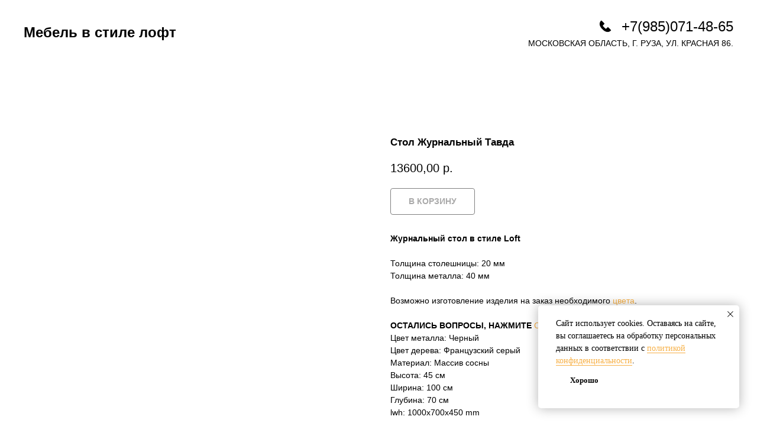

--- FILE ---
content_type: text/html; charset=UTF-8
request_url: https://loft-life.ru/table/tproduct/258324429-218520819641-stol-zhurnalnii-tavda
body_size: 36854
content:
<!DOCTYPE html> <html lang="ru"> <head> <meta charset="utf-8" /> <meta http-equiv="Content-Type" content="text/html; charset=utf-8" /> <meta name="viewport" content="width=device-width, initial-scale=1.0" /> <!--metatextblock-->
<title>Стол Журнальный Тавда</title>
<meta name="description" content="Журнальный стол в стиле Loft">
<meta name="keywords" content="">
<meta property="og:title" content="Стол Журнальный Тавда" />
<meta property="og:description" content="Журнальный стол в стиле Loft" />
<meta property="og:type" content="website" />
<meta property="og:url" content="https://loft-life.ru/table/tproduct/258324429-218520819641-stol-zhurnalnii-tavda" />
<meta property="og:image" content="https://static.tildacdn.com/stor3233-3732-4539-a365-333936666361/65845017.jpg" />
<link rel="canonical" href="https://loft-life.ru/table/tproduct/258324429-218520819641-stol-zhurnalnii-tavda" />
<!--/metatextblock--> <meta name="format-detection" content="telephone=no" /> <meta http-equiv="x-dns-prefetch-control" content="on"> <link rel="dns-prefetch" href="https://ws.tildacdn.com"> <link rel="dns-prefetch" href="https://static.tildacdn.com"> <link rel="dns-prefetch" href="https://fonts.tildacdn.com"> <link rel="shortcut icon" href="https://static.tildacdn.com/tild6431-3665-4465-a462-336464386237/favicon_1.ico" type="image/x-icon" /> <!-- Assets --> <script src="https://neo.tildacdn.com/js/tilda-fallback-1.0.min.js" async charset="utf-8"></script> <link rel="stylesheet" href="https://static.tildacdn.com/css/tilda-grid-3.0.min.css" type="text/css" media="all" onerror="this.loaderr='y';"/> <link rel="stylesheet" href="https://static.tildacdn.com/ws/project3341452/tilda-blocks-page17832161.min.css?t=1738241721" type="text/css" media="all" onerror="this.loaderr='y';" /><link rel="stylesheet" href="https://static.tildacdn.com/ws/project3341452/tilda-blocks-page17843441.min.css?t=1738241721" type="text/css" media="all" onerror="this.loaderr='y';" /><link rel="stylesheet" href="https://static.tildacdn.com/ws/project3341452/tilda-blocks-page15784743.min.css?t=1738241700" type="text/css" media="all" onerror="this.loaderr='y';" /> <link rel="stylesheet" href="https://static.tildacdn.com/css/tilda-popup-1.1.min.css" type="text/css" media="print" onload="this.media='all';" onerror="this.loaderr='y';" /> <noscript><link rel="stylesheet" href="https://static.tildacdn.com/css/tilda-popup-1.1.min.css" type="text/css" media="all" /></noscript> <link rel="stylesheet" href="https://static.tildacdn.com/css/tilda-slds-1.4.min.css" type="text/css" media="print" onload="this.media='all';" onerror="this.loaderr='y';" /> <noscript><link rel="stylesheet" href="https://static.tildacdn.com/css/tilda-slds-1.4.min.css" type="text/css" media="all" /></noscript> <link rel="stylesheet" href="https://static.tildacdn.com/css/tilda-catalog-1.1.min.css" type="text/css" media="print" onload="this.media='all';" onerror="this.loaderr='y';" /> <noscript><link rel="stylesheet" href="https://static.tildacdn.com/css/tilda-catalog-1.1.min.css" type="text/css" media="all" /></noscript> <link rel="stylesheet" href="https://static.tildacdn.com/css/tilda-forms-1.0.min.css" type="text/css" media="all" onerror="this.loaderr='y';" /> <link rel="stylesheet" href="https://static.tildacdn.com/css/tilda-menusub-1.0.min.css" type="text/css" media="print" onload="this.media='all';" onerror="this.loaderr='y';" /> <noscript><link rel="stylesheet" href="https://static.tildacdn.com/css/tilda-menusub-1.0.min.css" type="text/css" media="all" /></noscript> <link rel="stylesheet" href="https://static.tildacdn.com/css/tilda-cart-1.0.min.css" type="text/css" media="all" onerror="this.loaderr='y';" /> <link rel="stylesheet" href="https://static.tildacdn.com/css/tilda-zoom-2.0.min.css" type="text/css" media="print" onload="this.media='all';" onerror="this.loaderr='y';" /> <noscript><link rel="stylesheet" href="https://static.tildacdn.com/css/tilda-zoom-2.0.min.css" type="text/css" media="all" /></noscript> <link rel="stylesheet" type="text/css" href="https://ws.tildacdn.com/project3341452/custom.css?t=1738241700"> <script type="text/javascript">TildaFonts=["427","429","431","433","435"];</script> <script type="text/javascript" src="https://static.tildacdn.com/js/tilda-fonts.min.js" charset="utf-8" onerror="this.loaderr='y';"></script> <script nomodule src="https://static.tildacdn.com/js/tilda-polyfill-1.0.min.js" charset="utf-8"></script> <script type="text/javascript">function t_onReady(func) {if(document.readyState!='loading') {func();} else {document.addEventListener('DOMContentLoaded',func);}}
function t_onFuncLoad(funcName,okFunc,time) {if(typeof window[funcName]==='function') {okFunc();} else {setTimeout(function() {t_onFuncLoad(funcName,okFunc,time);},(time||100));}}function t_throttle(fn,threshhold,scope) {return function() {fn.apply(scope||this,arguments);};}function t396_initialScale(t){t=document.getElementById("rec"+t);if(t){t=t.querySelector(".t396__artboard");if(t){var e,r=document.documentElement.clientWidth,a=[];if(i=t.getAttribute("data-artboard-screens"))for(var i=i.split(","),l=0;l<i.length;l++)a[l]=parseInt(i[l],10);else a=[320,480,640,960,1200];for(l=0;l<a.length;l++){var n=a[l];n<=r&&(e=n)}var o="edit"===window.allrecords.getAttribute("data-tilda-mode"),d="center"===t396_getFieldValue(t,"valign",e,a),c="grid"===t396_getFieldValue(t,"upscale",e,a),s=t396_getFieldValue(t,"height_vh",e,a),u=t396_getFieldValue(t,"height",e,a),g=!!window.opr&&!!window.opr.addons||!!window.opera||-1!==navigator.userAgent.indexOf(" OPR/");if(!o&&d&&!c&&!s&&u&&!g){for(var _=parseFloat((r/e).toFixed(3)),f=[t,t.querySelector(".t396__carrier"),t.querySelector(".t396__filter")],l=0;l<f.length;l++)f[l].style.height=Math.floor(parseInt(u,10)*_)+"px";t396_scaleInitial__getElementsToScale(t).forEach(function(t){t.style.zoom=_})}}}}function t396_scaleInitial__getElementsToScale(t){return t?Array.prototype.slice.call(t.children).filter(function(t){return t&&(t.classList.contains("t396__elem")||t.classList.contains("t396__group"))}):[]}function t396_getFieldValue(t,e,r,a){var i=a[a.length-1],l=r===i?t.getAttribute("data-artboard-"+e):t.getAttribute("data-artboard-"+e+"-res-"+r);if(!l)for(var n=0;n<a.length;n++){var o=a[n];if(!(o<=r)&&(l=o===i?t.getAttribute("data-artboard-"+e):t.getAttribute("data-artboard-"+e+"-res-"+o)))break}return l}</script> <script src="https://static.tildacdn.com/js/jquery-1.10.2.min.js" charset="utf-8" onerror="this.loaderr='y';"></script> <script src="https://static.tildacdn.com/js/tilda-scripts-3.0.min.js" charset="utf-8" defer onerror="this.loaderr='y';"></script> <script src="https://static.tildacdn.com/ws/project3341452/tilda-blocks-page17832161.min.js?t=1738241721" onerror="this.loaderr='y';"></script><script src="https://static.tildacdn.com/ws/project3341452/tilda-blocks-page17843441.min.js?t=1738241721" onerror="this.loaderr='y';"></script><script src="https://static.tildacdn.com/ws/project3341452/tilda-blocks-page15784743.min.js?t=1738241700" charset="utf-8" onerror="this.loaderr='y';"></script> <script src="https://static.tildacdn.com/js/tilda-lazyload-1.0.min.js" charset="utf-8" async onerror="this.loaderr='y';"></script> <script src="https://static.tildacdn.com/js/tilda-zero-1.1.min.js" charset="utf-8" async onerror="this.loaderr='y';"></script> <script src="https://static.tildacdn.com/js/hammer.min.js" charset="utf-8" async onerror="this.loaderr='y';"></script> <script src="https://static.tildacdn.com/js/tilda-slds-1.4.min.js" charset="utf-8" async onerror="this.loaderr='y';"></script> <script src="https://static.tildacdn.com/js/tilda-products-1.0.min.js" charset="utf-8" async onerror="this.loaderr='y';"></script> <script src="https://static.tildacdn.com/js/tilda-catalog-1.1.min.js" charset="utf-8" async onerror="this.loaderr='y';"></script> <script src="https://static.tildacdn.com/js/tilda-menusub-1.0.min.js" charset="utf-8" async onerror="this.loaderr='y';"></script> <script src="https://static.tildacdn.com/js/tilda-menu-1.0.min.js" charset="utf-8" async onerror="this.loaderr='y';"></script> <script src="https://static.tildacdn.com/js/tilda-forms-1.0.min.js" charset="utf-8" async onerror="this.loaderr='y';"></script> <script src="https://static.tildacdn.com/js/tilda-cart-1.0.min.js" charset="utf-8" async onerror="this.loaderr='y';"></script> <script src="https://static.tildacdn.com/js/tilda-widget-positions-1.0.min.js" charset="utf-8" async onerror="this.loaderr='y';"></script> <script src="https://static.tildacdn.com/js/tilda-popup-1.0.min.js" charset="utf-8" async onerror="this.loaderr='y';"></script> <script src="https://static.tildacdn.com/js/tilda-zero-forms-1.0.min.js" charset="utf-8" async onerror="this.loaderr='y';"></script> <script src="https://static.tildacdn.com/js/tilda-zoom-2.0.min.js" charset="utf-8" async onerror="this.loaderr='y';"></script> <script src="https://static.tildacdn.com/js/tilda-zero-scale-1.0.min.js" charset="utf-8" async onerror="this.loaderr='y';"></script> <script src="https://static.tildacdn.com/js/tilda-skiplink-1.0.min.js" charset="utf-8" async onerror="this.loaderr='y';"></script> <script src="https://static.tildacdn.com/js/tilda-events-1.0.min.js" charset="utf-8" async onerror="this.loaderr='y';"></script> <!-- nominify begin --><script type="text/javascript">!function(){var t=document.createElement("script");t.type="text/javascript",t.async=!0,t.src='https://vk.com/js/api/openapi.js?169',t.onload=function(){VK.Retargeting.Init("VK-RTRG-393152-19Dh5"),VK.Retargeting.Hit()},document.head.appendChild(t)}();</script><noscript><img src="https://vk.com/rtrg?p=VK-RTRG-393152-19Dh5" style="position:fixed; left:-999px;" alt=""/></noscript> <!-- Facebook Pixel Code --> <script>
!function(f,b,e,v,n,t,s)
{if(f.fbq)return;n=f.fbq=function(){n.callMethod?
n.callMethod.apply(n,arguments):n.queue.push(arguments)};
if(!f._fbq)f._fbq=n;n.push=n;n.loaded=!0;n.version='2.0';
n.queue=[];t=b.createElement(e);t.async=!0;
t.src=v;s=b.getElementsByTagName(e)[0];
s.parentNode.insertBefore(t,s)}(window, document,'script',
'https://connect.facebook.net/en_US/fbevents.js');
fbq('init', '220882002505398');
fbq('track', 'PageView');
</script> <noscript><img height="1" width="1" style="display:none"
src="https://www.facebook.com/tr?id=220882002505398&ev=PageView&noscript=1"
/></noscript> <!-- End Facebook Pixel Code --> <!-- Yandex.Metrika counter --> <script type="text/javascript" >
   (function(m,e,t,r,i,k,a){m[i]=m[i]||function(){(m[i].a=m[i].a||[]).push(arguments)};
   m[i].l=1*new Date();k=e.createElement(t),a=e.getElementsByTagName(t)[0],k.async=1,k.src=r,a.parentNode.insertBefore(k,a)})
   (window, document, "script", "https://mc.yandex.ru/metrika/tag.js", "ym");

   ym(70624084, "init", {
        clickmap:true,
        trackLinks:true,
        accurateTrackBounce:true,
        webvisor:true,
        trackHash:true,
        ecommerce:"dataLayer"
   });
</script> <noscript><div><img src="https://mc.yandex.ru/watch/70624084" style="position:absolute; left:-9999px;" alt="" /></div></noscript> <!-- /Yandex.Metrika counter --> <script src="https://forma.tinkoff.ru/static/onlineScript.js"></script><!-- nominify end --><!-- nominify begin --><!-- Facebook Pixel Code --> <script>
!function(f,b,e,v,n,t,s)
{if(f.fbq)return;n=f.fbq=function(){n.callMethod?
n.callMethod.apply(n,arguments):n.queue.push(arguments)};
if(!f._fbq)f._fbq=n;n.push=n;n.loaded=!0;n.version='2.0';
n.queue=[];t=b.createElement(e);t.async=!0;
t.src=v;s=b.getElementsByTagName(e)[0];
s.parentNode.insertBefore(t,s)}(window, document,'script',
'https://connect.facebook.net/en_US/fbevents.js');
fbq('init', '220882002505398');
fbq('track', 'PageView');
</script> <noscript><img height="1" width="1" style="display:none"
src="https://www.facebook.com/tr?id=220882002505398&ev=PageView&noscript=1"
/></noscript> <!-- End Facebook Pixel Code --><!-- nominify end --><script type="text/javascript">window.dataLayer=window.dataLayer||[];</script> <!-- Global Site Tag (gtag.js) - Google Analytics --> <script type="text/javascript" data-tilda-cookie-type="analytics">window.mainTracker='gtag';window.gtagTrackerID='G-D4T6JG2936';function gtag(){dataLayer.push(arguments);}
setTimeout(function(){(function(w,d,s,i){var f=d.getElementsByTagName(s)[0],j=d.createElement(s);j.async=true;j.src='https://www.googletagmanager.com/gtag/js?id='+i;f.parentNode.insertBefore(j,f);gtag('js',new Date());gtag('config',i,{});})(window,document,'script',window.gtagTrackerID);},2000);</script> <script type="text/javascript">(function() {if((/bot|google|yandex|baidu|bing|msn|duckduckbot|teoma|slurp|crawler|spider|robot|crawling|facebook/i.test(navigator.userAgent))===false&&typeof(sessionStorage)!='undefined'&&sessionStorage.getItem('visited')!=='y'&&document.visibilityState){var style=document.createElement('style');style.type='text/css';style.innerHTML='@media screen and (min-width: 980px) {.t-records {opacity: 0;}.t-records_animated {-webkit-transition: opacity ease-in-out .2s;-moz-transition: opacity ease-in-out .2s;-o-transition: opacity ease-in-out .2s;transition: opacity ease-in-out .2s;}.t-records.t-records_visible {opacity: 1;}}';document.getElementsByTagName('head')[0].appendChild(style);function t_setvisRecs(){var alr=document.querySelectorAll('.t-records');Array.prototype.forEach.call(alr,function(el) {el.classList.add("t-records_animated");});setTimeout(function() {Array.prototype.forEach.call(alr,function(el) {el.classList.add("t-records_visible");});sessionStorage.setItem("visited","y");},400);}
document.addEventListener('DOMContentLoaded',t_setvisRecs);}})();</script></head> <body class="t-body" style="margin:0;"> <!--allrecords--> <div id="allrecords" class="t-records" data-product-page="y" data-hook="blocks-collection-content-node" data-tilda-project-id="3341452" data-tilda-page-id="15784743" data-tilda-page-alias="table" data-tilda-formskey="feb6ce379526c78af5074ff5a6b4d71d" data-tilda-lazy="yes" data-tilda-project-lang="RU" data-tilda-root-zone="com" data-tilda-project-headcode="yes" data-tilda-page-headcode="yes">
<!-- PRODUCT START -->


                        
                    
        
        
<!-- product header -->
<!--header-->
<div id="t-header" class="t-records" data-hook="blocks-collection-content-node" data-tilda-project-id="3341452" data-tilda-page-id="17832161" data-tilda-page-alias="shapka" data-tilda-formskey="feb6ce379526c78af5074ff5a6b4d71d" data-tilda-stat-scroll="yes" data-tilda-lazy="yes" data-tilda-project-lang="RU" data-tilda-root-zone="one"  data-tilda-project-headcode="yes"     data-tilda-project-country="RU">

    <div id="rec288547412" class="r t-rec t-rec_pb_0 t-screenmax-980px" style="padding-bottom:0px; " data-animationappear="off" data-record-type="450"   data-screen-max="980px"   >
	
	
	


									

	<div class="t450__menu__content  "
		style="top:20px; left:20px; right: auto; "
		data-menu="yes" data-appearoffset="" data-hideoffset=""
										>
				<div class="t450__burger_container  ">
			<div class="t450__burger_bg "
				style="; ">
			</div>
				
<button type="button" 
    class="t-menuburger t-menuburger_first " 
    aria-label="Навигационное меню" 
    aria-expanded="false">
	<span style="background-color:#ffffff;"></span>
	<span style="background-color:#ffffff;"></span>
	<span style="background-color:#ffffff;"></span>
	<span style="background-color:#ffffff;"></span>
</button>


<script>
function t_menuburger_init(recid) {
	var rec = document.querySelector('#rec' + recid);
	if (!rec) return;
    var burger = rec.querySelector('.t-menuburger');
	if (!burger) return;
    var isSecondStyle = burger.classList.contains('t-menuburger_second');
    if (isSecondStyle && !window.isMobile && !('ontouchend' in document)) {
        burger.addEventListener('mouseenter', function() {
            if (burger.classList.contains('t-menuburger-opened')) return;
            burger.classList.remove('t-menuburger-unhovered');
            burger.classList.add('t-menuburger-hovered');
        });
        burger.addEventListener('mouseleave', function() {
            if (burger.classList.contains('t-menuburger-opened')) return;
            burger.classList.remove('t-menuburger-hovered');
            burger.classList.add('t-menuburger-unhovered');
            setTimeout(function() {
                burger.classList.remove('t-menuburger-unhovered');
            }, 300);
        });
    }

    burger.addEventListener('click', function() {
        if (!burger.closest('.tmenu-mobile') &&
            !burger.closest('.t450__burger_container') &&
            !burger.closest('.t466__container') &&
            !burger.closest('.t204__burger') &&
			!burger.closest('.t199__js__menu-toggler')) {
                burger.classList.toggle('t-menuburger-opened');
                burger.classList.remove('t-menuburger-unhovered');
            }
    });

    var menu = rec.querySelector('[data-menu="yes"]');
    if (!menu) return;
    var menuLinks = menu.querySelectorAll('.t-menu__link-item');
	var submenuClassList = ['t978__menu-link_hook', 't978__tm-link', 't966__tm-link', 't794__tm-link', 't-menusub__target-link'];
    Array.prototype.forEach.call(menuLinks, function (link) {
        link.addEventListener('click', function () {
			var isSubmenuHook = submenuClassList.some(function (submenuClass) {
				return link.classList.contains(submenuClass);
			});
			if (isSubmenuHook) return;
            burger.classList.remove('t-menuburger-opened');
        });
    });

	menu.addEventListener('clickedAnchorInTooltipMenu', function () {
		burger.classList.remove('t-menuburger-opened');
	});
}
t_onReady(function() {
	t_onFuncLoad('t_menuburger_init', function(){t_menuburger_init('288547412');});
});
</script>


<style>
.t-menuburger {
    position: relative;
    flex-shrink: 0;
    width: 28px;
    height: 20px;
    padding: 0;
    border: none;
    background-color: transparent;
    outline: none;
    -webkit-transform: rotate(0deg);
    transform: rotate(0deg);
    transition: transform .5s ease-in-out;
    cursor: pointer;
    z-index: 999;
}

/*---menu burger lines---*/
.t-menuburger span {
    display: block;
    position: absolute;
    width: 100%;
    opacity: 1;
    left: 0;
    -webkit-transform: rotate(0deg);
    transform: rotate(0deg);
    transition: .25s ease-in-out;
    height: 3px;
    background-color: #000;
}
.t-menuburger span:nth-child(1) {
    top: 0px;
}
.t-menuburger span:nth-child(2),
.t-menuburger span:nth-child(3) {
    top: 8px;
}
.t-menuburger span:nth-child(4) {
    top: 16px;
}

/*menu burger big*/
.t-menuburger__big {
    width: 42px;
    height: 32px;
}
.t-menuburger__big span {
    height: 5px;
}
.t-menuburger__big span:nth-child(2),
.t-menuburger__big span:nth-child(3) {
    top: 13px;
}
.t-menuburger__big span:nth-child(4) {
    top: 26px;
}

/*menu burger small*/
.t-menuburger__small {
    width: 22px;
    height: 14px;
}
.t-menuburger__small span {
    height: 2px;
}
.t-menuburger__small span:nth-child(2),
.t-menuburger__small span:nth-child(3) {
    top: 6px;
}
.t-menuburger__small span:nth-child(4) {
    top: 12px;
}

/*menu burger opened*/
.t-menuburger-opened span:nth-child(1) {
    top: 8px;
    width: 0%;
    left: 50%;
}
.t-menuburger-opened span:nth-child(2) {
    -webkit-transform: rotate(45deg);
    transform: rotate(45deg);
}
.t-menuburger-opened span:nth-child(3) {
    -webkit-transform: rotate(-45deg);
    transform: rotate(-45deg);
}
.t-menuburger-opened span:nth-child(4) {
    top: 8px;
    width: 0%;
    left: 50%;
}
.t-menuburger-opened.t-menuburger__big span:nth-child(1) {
    top: 6px;
}
.t-menuburger-opened.t-menuburger__big span:nth-child(4) {
    top: 18px;
}
.t-menuburger-opened.t-menuburger__small span:nth-child(1),
.t-menuburger-opened.t-menuburger__small span:nth-child(4) {
    top: 6px;
}

/*---menu burger first style---*/
@media (hover), (min-width:0\0) {
    .t-menuburger_first:hover span:nth-child(1) {
        transform: translateY(1px);
    }
    .t-menuburger_first:hover span:nth-child(4) {
        transform: translateY(-1px);
    }
    .t-menuburger_first.t-menuburger__big:hover span:nth-child(1) {
        transform: translateY(3px);
    }
    .t-menuburger_first.t-menuburger__big:hover span:nth-child(4) {
        transform: translateY(-3px);
    }
}

/*---menu burger second style---*/
.t-menuburger_second span:nth-child(2),
.t-menuburger_second span:nth-child(3) {
    width: 80%;
    left: 20%;
    right: 0;
}
@media (hover), (min-width:0\0) {
    .t-menuburger_second.t-menuburger-hovered span:nth-child(2),
    .t-menuburger_second.t-menuburger-hovered span:nth-child(3) {
        animation: t-menuburger-anim 0.3s ease-out normal forwards;
    }
    .t-menuburger_second.t-menuburger-unhovered span:nth-child(2),
    .t-menuburger_second.t-menuburger-unhovered span:nth-child(3) {
        animation: t-menuburger-anim2 0.3s ease-out normal forwards;
    }
}

.t-menuburger_second.t-menuburger-opened span:nth-child(2),
.t-menuburger_second.t-menuburger-opened span:nth-child(3){
    left: 0;
    right: 0;
    width: 100%!important;
}

/*---menu burger third style---*/
.t-menuburger_third span:nth-child(4) {
    width: 70%;
    left: unset;
    right: 0;
}
@media (hover), (min-width:0\0) {
    .t-menuburger_third:not(.t-menuburger-opened):hover span:nth-child(4) {
        width: 100%;
    }
}
.t-menuburger_third.t-menuburger-opened span:nth-child(4) {
    width: 0!important;
    right: 50%;
}

/*---menu burger fourth style---*/
.t-menuburger_fourth {
	height: 12px;
}
.t-menuburger_fourth.t-menuburger__small {
	height: 8px;
}
.t-menuburger_fourth.t-menuburger__big {
	height: 18px;
}
.t-menuburger_fourth span:nth-child(2),
.t-menuburger_fourth span:nth-child(3) {
    top: 4px;
    opacity: 0;
}
.t-menuburger_fourth span:nth-child(4) {
    top: 8px;
}
.t-menuburger_fourth.t-menuburger__small span:nth-child(2),
.t-menuburger_fourth.t-menuburger__small span:nth-child(3) {
    top: 3px;
}
.t-menuburger_fourth.t-menuburger__small span:nth-child(4) {
    top: 6px;
}
.t-menuburger_fourth.t-menuburger__small span:nth-child(2),
.t-menuburger_fourth.t-menuburger__small span:nth-child(3) {
    top: 3px;
}
.t-menuburger_fourth.t-menuburger__small span:nth-child(4) {
    top: 6px;
}
.t-menuburger_fourth.t-menuburger__big span:nth-child(2),
.t-menuburger_fourth.t-menuburger__big span:nth-child(3) {
    top: 6px;
}
.t-menuburger_fourth.t-menuburger__big span:nth-child(4) {
    top: 12px;
}
@media (hover), (min-width:0\0) {
    .t-menuburger_fourth:not(.t-menuburger-opened):hover span:nth-child(1) {
        transform: translateY(1px);
    }
    .t-menuburger_fourth:not(.t-menuburger-opened):hover span:nth-child(4) {
        transform: translateY(-1px);
    }
    .t-menuburger_fourth.t-menuburger__big:not(.t-menuburger-opened):hover span:nth-child(1) {
        transform: translateY(3px);
    }
    .t-menuburger_fourth.t-menuburger__big:not(.t-menuburger-opened):hover span:nth-child(4) {
        transform: translateY(-3px);
    }
}
.t-menuburger_fourth.t-menuburger-opened span:nth-child(1),
.t-menuburger_fourth.t-menuburger-opened span:nth-child(4) {
    top: 4px;
}
.t-menuburger_fourth.t-menuburger-opened span:nth-child(2),
.t-menuburger_fourth.t-menuburger-opened span:nth-child(3) {
    opacity: 1;
}

/*---menu burger animations---*/
@keyframes t-menuburger-anim {
    0% {
        width: 80%;
        left: 20%;
        right: 0;
    }

    50% {
        width: 100%;
        left: 0;
        right: 0;
    }

    100% {
        width: 80%;
        left: 0;
        right: 20%;

    }
}
@keyframes t-menuburger-anim2 {
    0% {
        width: 80%;
        left: 0;
    }

    50% {
        width: 100%;
        right: 0;
        left: 0;
    }

    100% {
        width: 80%;
        left: 20%;
        right: 0;
    }
}
</style>		</div>
	</div>

<!-- t450 -->


	<div id="nav288547412marker"></div>
	<div class="t450__overlay">
		<div class="t450__overlay_bg"
			style=" ">
		</div>
	</div>

	<div id="nav288547412" 		class="t450 t450__left "
		data-tooltip-hook=""
		style="">
		<button type="button"
			class="t450__close-button t450__close t450_opened "
						aria-label="Close menu">
			<div class="t450__close_icon" style="color:#ffffff;">
				<span></span>
				<span></span>
				<span></span>
				<span></span>
			</div>
		</button>
		<div class="t450__container t-align_left">
			<div class="t450__top">
									<div class="t450__logowrapper">
												<a href="/"
													>
																					<img class="t450__logoimg"
									src="https://static.tildacdn.com/tild3532-3934-4334-b066-373564626430/Logo_white.svg"
									imgfield="img"
									 style="max-width: 100px;"									 alt="THE LOFT LIFE"
									>
																			</a>
											</div>
				
									<nav class="t450__menu">
						<ul role="list" class="t450__list t-menu__list">
																																								<li class="t450__list_item"
										>
										<a class="t-menu__link-item "
											href="/#company"
																																												
																						data-menu-submenu-hook=""
											data-menu-item-number="1"
										>
											О НАС
										</a>
																				</li>
																										<li class="t450__list_item"
										>
										<a class="t-menu__link-item  t450__link-item_submenu"
											href=""
																																												aria-expanded="false" role="button"
																						data-menu-submenu-hook="link_sub2_288547412"
											data-menu-item-number="2"
										>
											КАТАЛОГ
										</a>
													<div class="t-menusub" data-submenu-hook="link_sub2_288547412" data-submenu-margin="15px" data-add-submenu-arrow="on">
			<div class="t-menusub__menu">
				<div class="t-menusub__content">
					<ul role="list" class="t-menusub__list">
													<li class="t-menusub__list-item t-name t-name_xs">
								<a class="t-menusub__link-item t-name t-name_xs" 
									href="#catalog" 
									 
									data-menu-item-number="2">ВЕСЬ КАТАЛОГ</a>
							</li>
													<li class="t-menusub__list-item t-name t-name_xs">
								<a class="t-menusub__link-item t-name t-name_xs" 
									href="/rack" 
									 
									data-menu-item-number="2">Стеллажи</a>
							</li>
													<li class="t-menusub__list-item t-name t-name_xs">
								<a class="t-menusub__link-item t-name t-name_xs" 
									href="/mirror" 
									 
									data-menu-item-number="2">Зеркала</a>
							</li>
													<li class="t-menusub__list-item t-name t-name_xs">
								<a class="t-menusub__link-item t-name t-name_xs" 
									href="/table" 
									 
									data-menu-item-number="2">Столы и столики</a>
							</li>
													<li class="t-menusub__list-item t-name t-name_xs">
								<a class="t-menusub__link-item t-name t-name_xs" 
									href="/bed" 
									 
									data-menu-item-number="2">Кровати</a>
							</li>
													<li class="t-menusub__list-item t-name t-name_xs">
								<a class="t-menusub__link-item t-name t-name_xs" 
									href="/fittings" 
									 
									data-menu-item-number="2">Фурнитура</a>
							</li>
													<li class="t-menusub__list-item t-name t-name_xs">
								<a class="t-menusub__link-item t-name t-name_xs" 
									href="/kitchen" 
									 
									data-menu-item-number="2">Кухни и мебель для баров</a>
							</li>
													<li class="t-menusub__list-item t-name t-name_xs">
								<a class="t-menusub__link-item t-name t-name_xs" 
									href="/accessories" 
									 
									data-menu-item-number="2">Аксессуары для офиса</a>
							</li>
													<li class="t-menusub__list-item t-name t-name_xs">
								<a class="t-menusub__link-item t-name t-name_xs" 
									href="https://loft-life.ru/woodcolors" 
									 
									data-menu-item-number="2">Каталог цветов</a>
							</li>
													<li class="t-menusub__list-item t-name t-name_xs">
								<a class="t-menusub__link-item t-name t-name_xs" 
									href="https://loft-life.ru/sketch" 
									 
									data-menu-item-number="2">Наши 3D проекты</a>
							</li>
													<li class="t-menusub__list-item t-name t-name_xs">
								<a class="t-menusub__link-item t-name t-name_xs" 
									href="https://loft-life.ru/bisness" 
									 
									data-menu-item-number="2">Мебель для бизнеса</a>
							</li>
													<li class="t-menusub__list-item t-name t-name_xs">
								<a class="t-menusub__link-item t-name t-name_xs" 
									href="https://loft-life.ru/sale" 
									 
									data-menu-item-number="2">Sale</a>
							</li>
											</ul>
				</div>
			</div>
		</div>
										</li>
																										<li class="t450__list_item"
										>
										<a class="t-menu__link-item "
											href="/delivery"
																																												
																						data-menu-submenu-hook=""
											data-menu-item-number="3"
										>
											ОПЛАТА И ДОСТАВКА
										</a>
																				</li>
																										<li class="t450__list_item"
										>
										<a class="t-menu__link-item "
											href="tel:+79850714865"
																																												
																						data-menu-submenu-hook=""
											data-menu-item-number="4"
										>
											+7 (985) 071-48-65
										</a>
																				</li>
																																										</ul>
					</nav>
							</div>

			<div class="t450__rightside">
									<div class="t450__rightcontainer">
												
																				<div class="t450__right_social_links">
																								
  

	
  

<div class="t-sociallinks">
  <ul role="list" class="t-sociallinks__wrapper" aria-label="Соц. сети">

    <!-- new soclinks --><li class="t-sociallinks__item t-sociallinks__item_vk"><a  href="https://vk.com/the_loft_life" target="_blank" rel="nofollow" aria-label="vk" style="width: 30px; height: 30px;"><svg class="t-sociallinks__svg" role="presentation" width=30px height=30px viewBox="0 0 100 100" fill="none"
  xmlns="http://www.w3.org/2000/svg">
            <path fill-rule="evenodd" clip-rule="evenodd"
        d="M50 100c27.614 0 50-22.386 50-50S77.614 0 50 0 0 22.386 0 50s22.386 50 50 50ZM25 34c.406 19.488 10.15 31.2 27.233 31.2h.968V54.05c6.278.625 11.024 5.216 12.93 11.15H75c-2.436-8.87-8.838-13.773-12.836-15.647C66.162 47.242 71.783 41.62 73.126 34h-8.058c-1.749 6.184-6.932 11.805-11.867 12.336V34h-8.057v21.611C40.147 54.362 33.838 48.304 33.556 34H25Z"
        fill="#ffffff" />
      </svg></a></li>&nbsp;<li class="t-sociallinks__item t-sociallinks__item_instagram"><a  href="https://www.instagram.com/loft_life_" target="_blank" rel="nofollow" aria-label="instagram" style="width: 30px; height: 30px;"><svg class="t-sociallinks__svg" role="presentation" width=30px height=30px viewBox="0 0 100 100" fill="none" xmlns="http://www.w3.org/2000/svg">
    <path fill-rule="evenodd" clip-rule="evenodd" d="M50 100C77.6142 100 100 77.6142 100 50C100 22.3858 77.6142 0 50 0C22.3858 0 0 22.3858 0 50C0 77.6142 22.3858 100 50 100ZM25 39.3918C25 31.4558 31.4566 25 39.3918 25H60.6082C68.5442 25 75 31.4566 75 39.3918V60.8028C75 68.738 68.5442 75.1946 60.6082 75.1946H39.3918C31.4558 75.1946 25 68.738 25 60.8028V39.3918ZM36.9883 50.0054C36.9883 42.8847 42.8438 37.0922 50.0397 37.0922C57.2356 37.0922 63.0911 42.8847 63.0911 50.0054C63.0911 57.1252 57.2356 62.9177 50.0397 62.9177C42.843 62.9177 36.9883 57.1252 36.9883 50.0054ZM41.7422 50.0054C41.7422 54.5033 45.4641 58.1638 50.0397 58.1638C54.6153 58.1638 58.3372 54.5041 58.3372 50.0054C58.3372 45.5066 54.6145 41.8469 50.0397 41.8469C45.4641 41.8469 41.7422 45.5066 41.7422 50.0054ZM63.3248 39.6355C65.0208 39.6355 66.3956 38.2606 66.3956 36.5646C66.3956 34.8687 65.0208 33.4938 63.3248 33.4938C61.6288 33.4938 60.2539 34.8687 60.2539 36.5646C60.2539 38.2606 61.6288 39.6355 63.3248 39.6355Z" fill="#ffffff"/>
</svg></a></li><!-- /new soclinks -->

      </ul>
</div>
															</div>
						
						
						
													<div class="t450__right_descr t-descr t-descr_xs"  field="descr2"><a href="mailto:yevgeniy-neverov@bk.ru" style="color: rgb(255, 255, 255);">yevgeniy-neverov@bk.ru</a></div>
											</div>
							</div>
		</div>
	</div>


<script>
	t_onReady(function() {
		var rec = document.querySelector('#rec288547412');
		if (!rec) return;

		rec.setAttribute('data-animationappear', 'off');
		rec.style.opacity = 1;

		t_onFuncLoad('t450_initMenu', function () {
			t450_initMenu('288547412');
		});

					t_onFuncLoad('t_menuWidgets__init', function () {
				t_menuWidgets__init('288547412');
			});
					});
</script>





<style>
#rec288547412 .t-menu__link-item{
		-webkit-transition: color 0.3s ease-in-out, opacity 0.3s ease-in-out;
	transition: color 0.3s ease-in-out, opacity 0.3s ease-in-out;	
		}



#rec288547412 .t-menu__link-item.t-active:not(.t978__menu-link){
	color:#f7b046 !important;		}




@supports (overflow:-webkit-marquee) and (justify-content:inherit)
{
	#rec288547412 .t-menu__link-item,
	#rec288547412 .t-menu__link-item.t-active {
	opacity: 1 !important;
	}
}
</style>

													
	


	

			
		<script>
			t_onReady(function () {
				setTimeout(function(){
					t_onFuncLoad('t_menusub_init', function() {
						t_menusub_init('288547412');
					});
				}, 500);
			});
		</script>
		
	
	<style>
					#rec288547412 .t-menusub__link-item{
									-webkit-transition: color 0.3s ease-in-out, opacity 0.3s ease-in-out;
					transition: color 0.3s ease-in-out, opacity 0.3s ease-in-out;
							}

							#rec288547412 .t-menusub__link-item.t-active{
					color:#ffffff !important;														}
			
							#rec288547412 .t-menusub__link-item:not(.t-active):not(.tooltipstered):hover{
					color: #ffffff !important;									}
			
			@supports (overflow:-webkit-marquee) and (justify-content:inherit)
			{
				#rec288547412 .t-menusub__link-item,
				#rec288547412 .t-menusub__link-item.t-active {
				opacity: 1 !important;
			}
			}
		
		@media screen and (max-width: 980px) {
			#rec288547412 .t-menusub__menu .t-menusub__link-item {
				color:#c7c7c7 !important;
			}

			#rec288547412 .t-menusub__menu .t-menusub__link-item.t-active {
				color:#ffffff !important;
			}
		}

					@media screen and (min-width: 981px) {				#rec288547412 .t-menusub__menu {
					background-color:#1a1a1a;					text-align:center;					max-width:250px;															box-shadow:0px 0px 30px rgba(0,0,0,0.6);				}
			}
			
							#rec288547412 .t-menusub__menu_top:after {
					border-top-color: #1a1a1a;
				}
				#rec288547412 .t-menusub__menu_bottom:after {
					border-bottom-color: #1a1a1a;
				}
			
						</style>











	
				
				
					
						
		
										
		
							
																					
																															
																													
		 

		
				
			<style> #rec288547412 a.t-menusub__link-item {  color: #c7c7c7; font-weight: 400; } @media screen and (min-width: 480px) { #rec288547412 a.t-menusub__link-item {  font-size: 28px; } }</style>
	









	
				
				
					
						
		
										
		
							
					
																
		 

		
							
						
		
										
		
							
																					
														
																
		 

		
				
			<style> #rec288547412 .t450__logo {   color: #ffffff; } #rec288547412 .t450__right_descr {  font-size: 18px;  }</style>
	








	
				
				
					
						
		
										
		
									
																
		 

		
							
						
		
										
		
									
																
		 

		
				
			<style> #rec288547412 .t450__logowrapper a {   color: #ffffff; } #rec288547412 a.t-menu__link-item {  font-size: 20px;  color: #ffffff; font-weight: 400; text-transform: uppercase; }</style>
	








	
				
				
					
						
		
										
		
							
																					
														
																
		 

		
				
			<style> #rec288547412 .t450__right_langs_lang a {   color: #ffffff; font-weight: 400; text-transform: uppercase; }</style>
	

</div>


    <div id="rec288547411" class="r t-rec" style=" " data-animationappear="off" data-record-type="815"      >
<!-- t815 -->

<div id="nav288547411marker"></div>

<div id="nav288547411" class="t815 t815__positionstatic  " style="background-color: rgba(255,255,255,1);  " data-bgcolor-hex="#ffffff" data-bgcolor-rgba="rgba(255,255,255,1)" data-navmarker="nav288547411marker" data-appearoffset="" data-bgopacity-two="" data-menushadow="" data-menushadow-css="" data-bgopacity="1"    data-menu="yes">
	<div class="t815__maincontainer " style="">
				<div class="t815__leftwrapper" style="">
							<div class="t815__logo-wrapper t815__logo-wrapper_inlineblock">
																		<div class="t815__logo t-title" field="title">Мебель в стиле лофт</div>
															</div>
									</div>
		
				<div class="t815__rightwrapper" style="">
						<div class="t815__text_top t-descr t-descr_xl" field="descr">
								<svg role="presentation" id="Layer_1" class="t815__phone-icon" width="21px" height="21px" xmlns="http://www.w3.org/2000/svg" viewBox="0 0 140 140">
					<style></style>
					<path d="M130.6 111.2l-28.1-28.3c-1.9-1.9-4.9-1.9-6.8 0L93.6 85 81.1 97.6c-3 3-7.8 3-10.7 0L56.3 83.5l-.3-.3-14.1-14.1c-3-3-3-7.8 0-10.7l12.7-12.5 2.1-2.1c1.9-1.9 1.9-4.9 0-6.8L28.3 8.9c-2-2-5.3-1.8-7.1.3-9 11-29.1 45 16.2 91.4l.7.7.7.7c46.4 45.3 80.4 25.2 91.4 16.2 2.2-1.7 2.4-5 .4-7z" fill="#000000" stroke="#000000" stroke-width="6" stroke-miterlimit="10"/>
				</svg>
								<span>+7(985)071-48-65</span>
			</div>
										<div class="t815__text_bottom t-descr t-descr_xxs" field="text">Московская область, г. Руза, ул. Красная 86.</div>
					</div>
		
			</div>
</div>


<script>

    t_onReady(function() {
        t_onFuncLoad('t815_init', function() {
            t815_init('288547411');
        });
    });

</script>


<style>
#rec288547411 .t-menu__link-item{
		}







@supports (overflow:-webkit-marquee) and (justify-content:inherit)
{
	#rec288547411 .t-menu__link-item,
	#rec288547411 .t-menu__link-item.t-active {
	opacity: 1 !important;
	}
}
</style>









	
				
				
					
						
		
										
		
							
					
																
		 

		
							
						
		
										
		
							
					
									
		 

		
							
						
		
										
		
							
					
																
		 

		
							
						
		
										
		
							
					
																
		 

		
				
			<style> #rec288547411 .t815__logo {   font-weight: 700; } #rec288547411 .t815__text_top {   font-weight: 500; text-transform: uppercase; } #rec288547411 .t815__text_bottom {   font-weight: 500; text-transform: uppercase; }</style>
	
	                                                        
    
</div>

</div>
<!--/header-->


<style>
    /* fix for hide popup close panel where product header set */
    .t-store .t-store__prod-popup__close-txt-wr, .t-store .t-popup__close {
        display: none !important;
    }
</style>

<!-- /product header -->

<div id="rec258324429" class="r t-rec" style="background-color:#ffffff;" data-bg-color="#ffffff">
    <div class="t-store t-store__prod-snippet__container">

        
        
        <a href="https://loft-life.ru/table" class="t-popup__close" style="position:absolute; background-color:#ffffff">
            <div class="t-popup__close-wrapper">
                <svg class="t-popup__close-icon t-popup__close-icon_arrow" width="26px" height="26px" viewBox="0 0 26 26" version="1.1" xmlns="http://www.w3.org/2000/svg" xmlns:xlink="http://www.w3.org/1999/xlink"><path d="M10.4142136,5 L11.8284271,6.41421356 L5.829,12.414 L23.4142136,12.4142136 L23.4142136,14.4142136 L5.829,14.414 L11.8284271,20.4142136 L10.4142136,21.8284271 L2,13.4142136 L10.4142136,5 Z" fill="#000000"></path></svg>
                <svg class="t-popup__close-icon t-popup__close-icon_cross" width="23px" height="23px" viewBox="0 0 23 23" version="1.1" xmlns="http://www.w3.org/2000/svg" xmlns:xlink="http://www.w3.org/1999/xlink"><g stroke="none" stroke-width="1" fill="#000000" fill-rule="evenodd"><rect transform="translate(11.313708, 11.313708) rotate(-45.000000) translate(-11.313708, -11.313708) " x="10.3137085" y="-3.6862915" width="2" height="30"></rect><rect transform="translate(11.313708, 11.313708) rotate(-315.000000) translate(-11.313708, -11.313708) " x="10.3137085" y="-3.6862915" width="2" height="30"></rect></g></svg>
            </div>
        </a>
        
        <div class="js-store-product js-product t-store__product-snippet" data-product-lid="218520819641" data-product-uid="218520819641" itemscope itemtype="http://schema.org/Product">
            <meta itemprop="productID" content="218520819641" />

            <div class="t-container">
                <div>
                    <meta itemprop="image" content="https://static.tildacdn.com/stor3233-3732-4539-a365-333936666361/65845017.jpg" />
                    <div class="t-store__prod-popup__slider js-store-prod-slider t-store__prod-popup__col-left t-col t-col_6">
                        <div class="js-product-img" style="width:100%;padding-bottom:75%;background-size:cover;opacity:0;">
                        </div>
                    </div>
                    <div class="t-store__prod-popup__info t-align_left t-store__prod-popup__col-right t-col t-col_6">

                        <div class="t-store__prod-popup__title-wrapper">
                            <h1 class="js-store-prod-name js-product-name t-store__prod-popup__name t-name t-name_xl" itemprop="name" style="font-size:17px;">Стол Журнальный Тавда</h1>
                            <div class="t-store__prod-popup__brand t-descr t-descr_xxs" >
                                                            </div>
                            <div class="t-store__prod-popup__sku t-descr t-descr_xxs">
                                <span class="js-store-prod-sku js-product-sku" translate="no" >
                                    
                                </span>
                            </div>
                        </div>

                                                                        <div itemprop="offers" itemscope itemtype="http://schema.org/Offer" style="display:none;">
                            <meta itemprop="serialNumber" content="218520819641" />
                                                        <meta itemprop="price" content="13600.00" />
                            <meta itemprop="priceCurrency" content="RUB" />
                                                        <link itemprop="availability" href="http://schema.org/OutOfStock">
                                                    </div>
                        
                                                <div itemprop="width" itemscope itemtype="https://schema.org/QuantitativeValue" style="display:none;">
                            <meta itemprop="value" content="1000" />
                            <meta itemprop="unitCode" content="MMT" />
                        </div>
                        <div itemprop="height" itemscope itemtype="https://schema.org/QuantitativeValue" style="display:none;">
                            <meta itemprop="value" content="700" />
                            <meta itemprop="unitCode" content="MMT" />
                        </div>
                        <div itemprop="depth" itemscope itemtype="https://schema.org/QuantitativeValue" style="display:none;">
                            <meta itemprop="value" content="450" />
                            <meta itemprop="unitCode" content="MMT" />
                        </div>
                                                
                        <div class="js-store-price-wrapper t-store__prod-popup__price-wrapper">
                            <div class="js-store-prod-price t-store__prod-popup__price t-store__prod-popup__price-item t-name t-name_md" style="font-weight:400;">
                                                                <div class="js-product-price js-store-prod-price-val t-store__prod-popup__price-value" data-product-price-def="13600.0000" data-product-price-def-str="13600,00">13600,00</div><div class="t-store__prod-popup__price-currency" translate="no">р.</div>
                                                            </div>
                            <div class="js-store-prod-price-old t-store__prod-popup__price_old t-store__prod-popup__price-item t-name t-name_md" style="font-weight:400;display:none;">
                                                                <div class="js-store-prod-price-old-val t-store__prod-popup__price-value"></div><div class="t-store__prod-popup__price-currency" translate="no">р.</div>
                                                            </div>
                        </div>

                        <div class="js-product-controls-wrapper">
                        </div>

                        <div class="t-store__prod-popup__links-wrapper">
                                                    </div>

                                                <div class="t-store__prod-popup__btn-wrapper"   tt="В КОРЗИНУ">
                                                        <a href="#order" class="t-store__prod-popup__btn t-store__prod-popup__btn_disabled t-btn t-btn_sm" style="color:#0a0909;border:1px solid #000000;border-radius:4px;-moz-border-radius:4px;-webkit-border-radius:4px;">
                                <table style="width:100%; height:100%;">
                                    <tbody>
                                        <tr>
                                            <td class="js-store-prod-popup-buy-btn-txt">В КОРЗИНУ</td>
                                        </tr>
                                    </tbody>
                                </table>
                            </a>
                                                    </div>
                        
                        <div class="js-store-prod-text t-store__prod-popup__text t-descr t-descr_xxs" >
                                                    <div class="js-store-prod-all-text" itemprop="description">
                                <strong>Журнальный стол в стиле Loft</strong><br /><br />Толщина столешницы: 20 мм<br />Толщина металла: 40 мм<br /><br />Возможно изготовление изделия на заказ необходимого <a href="/woodcolors" target="_blank" rel="noreferrer noopener" style="color: rgb(247, 176, 70); border-bottom: 1px solid rgb(247, 176, 70); box-shadow: none; text-decoration: none;">цвета</a>.<br /><br /><strong>ОСТАЛИСЬ ВОПРОСЫ, НАЖМИТЕ&nbsp;</strong><a href="https://wa.me/79850714865?text=%D0%9F%D1%80%D0%B8%D0%B2%D0%B5%D1%82!%20%F0%9F%91%8B%20%D0%9C%D0%B5%D0%BD%D1%8F%20%D0%B8%D0%BD%D1%82%D0%B5%D1%80%D0%B5%D1%81%D1%83%D0%B5%D1%82...">Связаться с менеджером</a>                            </div>
                                                                            <div class="js-store-prod-all-charcs">
                                                                                                                        <p class="js-store-prod-charcs">Цвет металла: Черный</p>
                                                                                                                            <p class="js-store-prod-charcs">Цвет дерева: Французский серый</p>
                                                                                                                            <p class="js-store-prod-charcs">Материал: Массив сосны</p>
                                                                                                                            <p class="js-store-prod-charcs">Высота: 45 см</p>
                                                                                                                            <p class="js-store-prod-charcs">Ширина: 100 см</p>
                                                                                                                            <p class="js-store-prod-charcs">Глубина: 70 см</p>
                                                                                                                                                    <p class="js-store-prod-dimensions">lwh: 1000x700x450 mm</p>
                                                                                    </div>
                                                </div>

                    </div>
                </div>

                            </div>
        </div>
                <div class="t-store__relevants__container">
            <div class="t-container">
                <div class="t-col">
                    <div class="t-store__relevants__title t-uptitle t-uptitle_xxl" style="font-size:17px;"></div>
                    <div class="t-store__relevants-grid-cont js-store-relevants-grid-cont js-store-grid-cont t-store__valign-buttons t-store__grid-cont_mobile-one-row"></div>
                </div>
            </div>
        </div>
                <div class="js-store-error-msg t-store__error-msg-cont"></div>
        <div itemscope itemtype="http://schema.org/ImageGallery" style="display:none;">
                                                                                                                                    </div>

    </div>

                        
                        
    
    <style>
        /* body bg color */
        
        .t-body {
            background-color:#ffffff;
        }
        

        /* body bg color end */
        /* Slider stiles */
        .t-slds__bullet_active .t-slds__bullet_body {
            background-color: #222 !important;
        }

        .t-slds__bullet:hover .t-slds__bullet_body {
            background-color: #222 !important;
        }
        /* Slider stiles end */
    </style>
    

            
        
    <style>
        

        

        
    </style>
    
    
        
    <style>
        
    </style>
    
    
        
    <style>
        
    </style>
    
    
        
        <style>
    
                                    
        </style>
    
    
    <div class="js-store-tpl-slider-arrows" style="display: none;">
                


<div class="t-slds__arrow_wrapper t-slds__arrow_wrapper-left" data-slide-direction="left">
  <div class="t-slds__arrow t-slds__arrow-left t-slds__arrow-withbg" style="width: 40px; height: 40px;background-color: rgba(255,255,255,1);">
    <div class="t-slds__arrow_body t-slds__arrow_body-left" style="width: 9px;">
      <svg style="display: block" viewBox="0 0 9.3 17" xmlns="http://www.w3.org/2000/svg" xmlns:xlink="http://www.w3.org/1999/xlink">
                <desc>Left</desc>
        <polyline
        fill="none"
        stroke="#000000"
        stroke-linejoin="butt"
        stroke-linecap="butt"
        stroke-width="1"
        points="0.5,0.5 8.5,8.5 0.5,16.5"
        />
      </svg>
    </div>
  </div>
</div>
<div class="t-slds__arrow_wrapper t-slds__arrow_wrapper-right" data-slide-direction="right">
  <div class="t-slds__arrow t-slds__arrow-right t-slds__arrow-withbg" style="width: 40px; height: 40px;background-color: rgba(255,255,255,1);">
    <div class="t-slds__arrow_body t-slds__arrow_body-right" style="width: 9px;">
      <svg style="display: block" viewBox="0 0 9.3 17" xmlns="http://www.w3.org/2000/svg" xmlns:xlink="http://www.w3.org/1999/xlink">
        <desc>Right</desc>
        <polyline
        fill="none"
        stroke="#000000"
        stroke-linejoin="butt"
        stroke-linecap="butt"
        stroke-width="1"
        points="0.5,0.5 8.5,8.5 0.5,16.5"
        />
      </svg>
    </div>
  </div>
</div>    </div>

    
    <script>
        t_onReady(function() {
            var tildacopyEl = document.getElementById('tildacopy');
            if (tildacopyEl) tildacopyEl.style.display = 'none';

            var recid = '258324429';
            var options = {};
            var product = {"uid":218520819641,"rootpartid":3834499,"title":"Стол Журнальный Тавда","descr":"Черный \/ Французский серый<br \/>1000-700-450 мм","text":"<strong>Журнальный стол в стиле Loft<\/strong><br \/><br \/>Толщина столешницы: 20 мм<br \/>Толщина металла: 40 мм<br \/><br \/>Возможно изготовление изделия на заказ необходимого <a href=\"\/woodcolors\" target=\"_blank\" rel=\"noreferrer noopener\" style=\"color: rgb(247, 176, 70); border-bottom: 1px solid rgb(247, 176, 70); box-shadow: none; text-decoration: none;\">цвета<\/a>.<br \/><br \/><strong>ОСТАЛИСЬ ВОПРОСЫ, НАЖМИТЕ&nbsp;<\/strong><a href=\"https:\/\/wa.me\/79850714865?text=%D0%9F%D1%80%D0%B8%D0%B2%D0%B5%D1%82!%20%F0%9F%91%8B%20%D0%9C%D0%B5%D0%BD%D1%8F%20%D0%B8%D0%BD%D1%82%D0%B5%D1%80%D0%B5%D1%81%D1%83%D0%B5%D1%82...\">Связаться с менеджером<\/a>","price":"13600.0000","gallery":[{"img":"https:\/\/static.tildacdn.com\/stor3233-3732-4539-a365-333936666361\/65845017.jpg"},{"img":"https:\/\/static.tildacdn.com\/stor3731-3763-4862-a565-643735376338\/85367870.jpg"},{"img":"https:\/\/static.tildacdn.com\/stor3765-6563-4036-b833-313430303566\/77827726.jpg"},{"img":"https:\/\/static.tildacdn.com\/stor3636-3434-4535-a461-636432303231\/37272187.jpg"}],"sort":1003989,"quantity":"0","portion":0,"newsort":0,"json_chars":"[{\"title\": \"Цвет металла\", \"value\": \"Черный\"}, {\"title\": \"Цвет дерева\", \"value\": \"Французский серый\"}, {\"title\": \"Материал\", \"value\": \"Массив сосны\"}, {\"title\": \"Высота\", \"value\": \"45 см\"}, {\"title\": \"Ширина\", \"value\": \"100 см\"}, {\"title\": \"Глубина\", \"value\": \"70 см\"}]","externalid":"PUUpBPGAiB35nrj8KBxc","pack_label":"lwh","pack_x":1000,"pack_y":700,"pack_z":450,"pack_m":0,"serverid":"master","servertime":"1738228862.8681","parentuid":"","editions":[{"uid":218520819641,"price":"13 600.00","priceold":"","sku":"","quantity":"0","img":"https:\/\/static.tildacdn.com\/stor3233-3732-4539-a365-333936666361\/65845017.jpg"}],"characteristics":[{"title":"Цвет металла","value":"Черный"},{"title":"Цвет дерева","value":"Французский серый"},{"title":"Материал","value":"Массив сосны"},{"title":"Высота","value":"45 см"},{"title":"Ширина","value":"100 см"},{"title":"Глубина","value":"70 см"}],"properties":[],"partuids":[833309128671],"url":"https:\/\/loft-life.ru\/table\/tproduct\/258324429-218520819641-stol-zhurnalnii-tavda"};

            // draw slider or show image for SEO
            if (window.isSearchBot) {
                var imgEl = document.querySelector('.js-product-img');
                if (imgEl) imgEl.style.opacity = '1';
            } else {
                
                var prodcard_optsObj = {
    hasWrap: false,
    txtPad: '',
    bgColor: '',
    borderRadius: '',
    shadowSize: '0px',
    shadowOpacity: '',
    shadowSizeHover: '',
    shadowOpacityHover: '',
    shadowShiftyHover: '',
    btnTitle1: 'ОПИСАНИЕ',
    btnLink1: 'popup',
    btnTitle2: 'В КОРЗИНУ',
    btnLink2: 'order',
    showOpts: false};

var price_optsObj = {
    color: '',
    colorOld: '',
    fontSize: '23px',
    fontWeight: '400'
};

var popup_optsObj = {
    columns: '6',
    columns2: '6',
    isVertical: '',
    align: 'left',
    btnTitle: 'В КОРЗИНУ',
    closeText: '',
    iconColor: '#000000',
    containerBgColor: '#ffffff',
    overlayBgColorRgba: 'rgba(255,255,255,0.20)',
    popupStat: '',
    popupContainer: '',
    fixedButton: false,
    mobileGalleryStyle: ''
};

var slider_optsObj = {
    anim_speed: '',
    arrowColor: '#000000',
    videoPlayerIconColor: '',
    cycle: '',
    controls: 'arrowsthumbs',
    bgcolor: '#ebebeb'
};

var slider_dotsOptsObj = {
    size: '',
    bgcolor: '',
    bordersize: '',
    bgcoloractive: ''
};

var slider_slidesOptsObj = {
    zoomable: true,
    bgsize: 'cover',
    ratio: '1'
};

var typography_optsObj = {
    descrColor: '',
    titleColor: ''
};

var default_sortObj = {
    in_stock: false};

var btn1_style = 'border-radius:4px;-moz-border-radius:4px;-webkit-border-radius:4px;color:#0a0909;border:1px solid #000000;';
var btn2_style = 'border-radius:4px;-moz-border-radius:4px;-webkit-border-radius:4px;color:#000000;background-color:#f7a934;';

var options_catalog = {
    btn1_style: btn1_style,
    btn2_style: btn2_style,
    storepart: '833309128671',
    prodCard: prodcard_optsObj,
    popup_opts: popup_optsObj,
    defaultSort: default_sortObj,
    slider_opts: slider_optsObj,
    slider_dotsOpts: slider_dotsOptsObj,
    slider_slidesOpts: slider_slidesOptsObj,
    typo: typography_optsObj,
    price: price_optsObj,
    blocksInRow: '4',
    imageHover: true,
    imageHeight: '',
    imageRatioClass: 't-store__card__imgwrapper_1-1',
    align: 'left',
    vindent: '',
    isHorizOnMob:false,
    itemsAnim: '',
    hasOriginalAspectRatio: false,
    markColor: '#ffffff',
    markBgColor: '#ff4a4a',
    currencySide: 'r',
    currencyTxt: 'р.',
    currencySeparator: ',',
    currencyDecimal: '',
    btnSize: '',
    verticalAlignButtons: false,
    hideFilters: false,
    titleRelevants: '',
    showRelevants: '833309128671',
    relevants_slider: false,
    relevants_quantity: '4',
    isFlexCols: true,
    isPublishedPage: true,
    previewmode: true,
    colClass: 't-col t-col_3',
    ratio: '1_1',
    sliderthumbsside: '',
    showStoreBtnQuantity: '',
    tabs: '',
    galleryStyle: '',
    title_typo: '',
    descr_typo: '',
    price_typo: '',
    price_old_typo: '',
    menu_typo: '',
    options_typo: '',
    sku_typo: '',
    characteristics_typo: '',
    button_styles: '',
    button2_styles: '',
    buttonicon: '',
    buttoniconhover: '',
};                
                // emulate, get options_catalog from file store_catalog_fields
                options = options_catalog;
                options.typo.title = "font-size:17px;" || '';
                options.typo.descr = "" || '';

                try {
                    if (options.showRelevants) {
                        var itemsCount = '4';
                        var relevantsMethod;
                        switch (options.showRelevants) {
                            case 'cc':
                                relevantsMethod = 'current_category';
                                break;
                            case 'all':
                                relevantsMethod = 'all_categories';
                                break;
                            default:
                                relevantsMethod = 'category_' + options.showRelevants;
                                break;
                        }

                        t_onFuncLoad('t_store_loadProducts', function() {
                            t_store_loadProducts(
                                'relevants',
                                recid,
                                options,
                                false,
                                {
                                    currentProductUid: '218520819641',
                                    relevantsQuantity: itemsCount,
                                    relevantsMethod: relevantsMethod,
                                    relevantsSort: 'random'
                                }
                            );
                        });
                    }
                } catch (e) {
                    console.log('Error in relevants: ' + e);
                }
            }

            
                            options.popup_opts.btnTitle = 'В КОРЗИНУ';
                        

            window.tStoreOptionsList = [];

            t_onFuncLoad('t_store_productInit', function() {
                t_store_productInit(recid, options, product);
            });

            // if user coming from catalog redirect back to main page
            if (window.history.state && (window.history.state.productData || window.history.state.storepartuid)) {
                window.onpopstate = function() {
                    window.history.replaceState(null, null, window.location.origin);
                    window.location.replace(window.location.origin);
                };
            }
        });
    </script>
    

</div>

<!-- product footer -->
<!--footer-->
<div id="t-footer" class="t-records" data-hook="blocks-collection-content-node" data-tilda-project-id="3341452" data-tilda-page-id="17843441" data-tilda-page-alias="futeribag" data-tilda-formskey="feb6ce379526c78af5074ff5a6b4d71d" data-tilda-stat-scroll="yes" data-tilda-lazy="yes" data-tilda-project-lang="RU" data-tilda-root-zone="one"  data-tilda-project-headcode="yes"     data-tilda-project-country="RU">

    <div id="rec288709163" class="r t-rec t-screenmax-980px" style="background-color:#141414; " data-animationappear="off" data-record-type="142"   data-screen-max="980px" data-bg-color="#141414"  >
<!-- T132 -->

<div class="t132">
    <div class="t-container_100">
                                                        <div class="t132__box  t-bgimg"
            data-original="https://static.tildacdn.com/tild3431-6566-4363-b264-663633343661/__500.jpg"
            data-lazy-rule="comm:resize,round:100"
            style="background-image: url('https://static.tildacdn.com/tild3431-6566-4363-b264-663633343661/__500.jpg');"
        >
            <div class="t132__wrappper" style="background-image: linear-gradient(to bottom, rgba(0,0,0,0.80), rgba(38,18,15,0.50));">
            <a href="/rack" >
            <div class="t132__textwrapper ">
            <span>
                <div class="t132__uptitle t-title" >THE LOFT LIFE</div>                <div class="t132__title t-title t-title_xxs" >СТЕЛЛАЖИ И ТУМБЫ</div>                <div class="t132__descr t-descr t-descr_xs" >Дизайнерские стеллажи и тумбы в стиле Лофт из натуральных материалов для офиса, дома и торговых помещений. Собственное производство. Большой ассортимент. Доставка по...</div>            </span>
            </div>
            <img class="t132__wire " src="[data-uri]">
            </a>
            </div>
        </div>
                                                <div class="t132__box  t-bgimg"
            data-original="https://static.tildacdn.com/tild3861-3634-4464-b730-313964656335/_0027__1900900.JPG"
            data-lazy-rule="comm:resize,round:100"
            style="background-image: url('https://static.tildacdn.com/tild3861-3634-4464-b730-313964656335/_0027__1900900.JPG');"
        >
            <div class="t132__wrappper" style="background-image: linear-gradient(to bottom, rgba(0,0,0,0.80), rgba(38,18,15,0.50));">
            <a href="/mirror" >
            <div class="t132__textwrapper ">
            <span>
                <div class="t132__uptitle t-title" >THE LOFT LIFE</div>                <div class="t132__title t-title t-title_xxs" >ЗЕРКАЛА</div>                <div class="t132__descr t-descr t-descr_xs" >Дизайнерские напольные и гримерные зеркала из состаренной древесины для офиса, дома и торговых помещений. Собственное производство. Большой ассортимент. Доставка по...</div>            </span>
            </div>
            <img class="t132__wire " src="[data-uri]">
            </a>
            </div>
        </div>
                                                <div class="t132__box  t-bgimg"
            data-original="https://static.tildacdn.com/tild3139-6633-4962-a632-663164353939/__500_2.jpg"
            data-lazy-rule="comm:resize,round:100"
            style="background-image: url('https://static.tildacdn.com/tild3139-6633-4962-a632-663164353939/__500_2.jpg');"
        >
            <div class="t132__wrappper" style="background-image: linear-gradient(to bottom, rgba(0,0,0,0.80), rgba(38,18,15,0.50));">
            <a href="/table" >
            <div class="t132__textwrapper ">
            <span>
                <div class="t132__uptitle t-title" >THE LOFT LIFE</div>                <div class="t132__title t-title t-title_xxs" >СТОЛЫ И СТОЛИКИ</div>                <div class="t132__descr t-descr t-descr_xs" >Дизайнерские столы в стиле Лофт из натуральных материалов для офиса и дома. Большой ассортимент столов и столиков ручной работы. Собственное производство. Доставка по...</div>            </span>
            </div>
            <img class="t132__wire " src="[data-uri]">
            </a>
            </div>
        </div>
                                                <div class="t132__box  t-bgimg"
            data-original="https://static.tildacdn.com/tild3738-3462-4534-b435-356366643231/photo_2020-12-09_00-.jpg"
            data-lazy-rule="comm:resize,round:100"
            style="background-image: url('https://static.tildacdn.com/tild3738-3462-4534-b435-356366643231/photo_2020-12-09_00-.jpg');"
        >
            <div class="t132__wrappper" style="background-image: linear-gradient(to bottom, rgba(0,0,0,0.80), rgba(38,18,15,0.50));">
            <a href="/fittings" >
            <div class="t132__textwrapper ">
            <span>
                <div class="t132__uptitle t-title" >THE LOFT LIFE</div>                <div class="t132__title t-title t-title_xxs" >ФУРНИТУРА</div>                <div class="t132__descr t-descr t-descr_xs" >Мебельные ручки, амбарные механизмы и прочие аксессуары. Большой ассортимент ручек для мебели, столов, шкафов, тумб. Собственное производство. Доставка по всей России</div>            </span>
            </div>
            <img class="t132__wire " src="[data-uri]">
            </a>
            </div>
        </div>
                                                <div class="t132__box  t-bgimg"
            data-original="https://static.tildacdn.com/tild6163-6663-4966-b639-333935393930/171170094_25006299_1.jpg"
            data-lazy-rule="comm:resize,round:100"
            style="background-image: url('https://static.tildacdn.com/tild6163-6663-4966-b639-333935393930/171170094_25006299_1.jpg');"
        >
            <div class="t132__wrappper" style="background-image: linear-gradient(to bottom, rgba(0,0,0,0.80), rgba(38,18,15,0.50));">
            <a href="/kitchen" >
            <div class="t132__textwrapper ">
            <span>
                <div class="t132__uptitle t-title" >THE LOFT LIFE</div>                <div class="t132__title t-title t-title_xxs" >КУХНИ И МЕБЕЛЬ ДЛЯ БАРОВ</div>                <div class="t132__descr t-descr t-descr_xs" >Дизайнерские кухонные гарнитуры и барные стулья в стиле Лофт из натуральных материалов для дома и офиса. Собственное производство. Большой ассортимент. Доставка по...</div>            </span>
            </div>
            <img class="t132__wire " src="[data-uri]">
            </a>
            </div>
        </div>
                                                <div class="t132__box  t-bgimg"
            data-original="https://static.tildacdn.com/tild6133-6463-4865-b930-386638343436/photo_2020-12-09_00-.jpg"
            data-lazy-rule="comm:resize,round:100"
            style="background-image: url('https://static.tildacdn.com/tild6133-6463-4865-b930-386638343436/photo_2020-12-09_00-.jpg');"
        >
            <div class="t132__wrappper" style="background-image: linear-gradient(to bottom, rgba(0,0,0,0.80), rgba(38,18,15,0.50));">
            <a href="/accessories" >
            <div class="t132__textwrapper ">
            <span>
                <div class="t132__uptitle t-title" >THE LOFT LIFE</div>                <div class="t132__title t-title t-title_xxs" >АКСЕССУАРЫ ДЛЯ ДОМА И ОФИСА</div>                <div class="t132__descr t-descr t-descr_xs" >Большой ассортимент аксессуаров из металла и дерева для дома и офиса. Собственное производство. Возможно изготовление на заказ. Доставка по всей России</div>            </span>
            </div>
            <img class="t132__wire " src="[data-uri]">
            </a>
            </div>
        </div>
            </div>
</div>


<script>

    var images = document.querySelectorAll('.t132 img.wire');
    Array.prototype.forEach.call(images, function (image) {
        image.addEventListener('load', function () {
            t132_unifyHeights();
        });
    });

    window.addEventListener('resize', function () {
        t_onFuncLoad('t132_unifyHeights', function () {
            t132_unifyHeights();
        });
    });

    t_onReady(function () {
        t_onFuncLoad('t132_unifyHeights', function () {
            t132_unifyHeights();
        });

        if (typeof jQuery !== 'undefined') {
            $('.t132').bind('displayChanged', function () {
                t132_unifyHeights();
            });
        } else {
            var rec = document.getElementById('rec288709163');
            if (!rec) return;
            var wrapperBlock = rec.querySelector('.t132');
            if (wrapperBlock) {
                t_onFuncLoad('t132_unifyHeights', function () {
                    t132_unifyHeights();
                });

                wrapperBlock.addEventListener("displayChanged", function () {
                    t132_unifyHeights();
                });
            }
        }
    });

</script>










	
				
				
					
						
		
										
		
							
																					
														
																
		 

		
							
						
		
										
		
							
																					
																									
																													
		 

		
							
						
		
										
		
							
																					
														
																
		 

		
				
			<style> #rec288709163 .t132__uptitle {  font-size: 16px;  color: #ffffff; } #rec288709163 .t132__title {  color: #ffffff; font-family: 'FuturaPT'; font-weight: 700; } @media screen and (min-width: 900px) { #rec288709163 .t132__title {  font-size: 46px; } } #rec288709163 .t132__descr {  font-size: 22px;  color: #ffffff; }</style>
	
</div>


    <div id="rec288709164" class="r t-rec" style=" " data-animationappear="off" data-record-type="396"      >
<!-- T396 -->
<style>#rec288709164 .t396__artboard {height: 400px; background-color: #050505; }#rec288709164 .t396__filter {height: 400px;    }#rec288709164 .t396__carrier{height: 400px;background-position: center center;background-attachment: scroll;background-size: cover;background-repeat: no-repeat;}@media screen and (max-width: 1199px) {#rec288709164 .t396__artboard,#rec288709164 .t396__filter,#rec288709164 .t396__carrier {}#rec288709164 .t396__filter {}#rec288709164 .t396__carrier {background-attachment: scroll;}}@media screen and (max-width: 959px) {#rec288709164 .t396__artboard,#rec288709164 .t396__filter,#rec288709164 .t396__carrier {height: 490px;}#rec288709164 .t396__filter {}#rec288709164 .t396__carrier {background-attachment: scroll;}}@media screen and (max-width: 639px) {#rec288709164 .t396__artboard,#rec288709164 .t396__filter,#rec288709164 .t396__carrier {height: 620px;}#rec288709164 .t396__filter {}#rec288709164 .t396__carrier {background-attachment: scroll;}}@media screen and (max-width: 479px) {#rec288709164 .t396__artboard,#rec288709164 .t396__filter,#rec288709164 .t396__carrier {height: 940px;}#rec288709164 .t396__filter {}#rec288709164 .t396__carrier {background-attachment: scroll;}}                                                              #rec288709164 .tn-elem[data-elem-id="1607026450874"] { z-index: 2; top: 81px;left: calc(50% - 600px + 20px);width: 100px;height: auto;}#rec288709164 .tn-elem[data-elem-id="1607026450874"] .tn-atom {  background-position: center center;border-color:  transparent ;border-style:  solid ;transition: background-color var(--t396-speedhover,0s) ease-in-out,color var(--t396-speedhover,0s) ease-in-out,border-color var(--t396-speedhover,0s) ease-in-out,box-shadow var(--t396-shadowshoverspeed,0.2s) ease-in-out;}#rec288709164 .tn-elem[data-elem-id="1607026450874"] .tn-atom__img {}@media screen and (max-width: 1199px) {#rec288709164 .tn-elem[data-elem-id="1607026450874"] {top: 81px;left: calc(50% - 480px + 11px);height: auto;}}@media screen and (max-width: 959px) {}@media screen and (max-width: 639px) {#rec288709164 .tn-elem[data-elem-id="1607026450874"] {top: 81px;left: calc(50% - 240px + 11px);width: 110px;height: auto;}}@media screen and (max-width: 479px) {#rec288709164 .tn-elem[data-elem-id="1607026450874"] {top: 52px;left: calc(50% - 160px + 120px);width: 80px;height: auto;}}                                                            #rec288709164 .tn-elem[data-elem-id="1607026470240"] { color: #ffffff; z-index: 3; top: 187px;left: calc(50% - 600px + 20px);width: 260px;height: auto;}#rec288709164 .tn-elem[data-elem-id="1607026470240"] .tn-atom { color: #ffffff;  font-size: 14px;  font-family: 'FuturaPT', Arial,sans-serif;  line-height: 1.55;  font-weight: 400;   background-position: center center;border-color:  transparent ;border-style:  solid ;transition: background-color var(--t396-speedhover,0s) ease-in-out,color var(--t396-speedhover,0s) ease-in-out,border-color var(--t396-speedhover,0s) ease-in-out,box-shadow var(--t396-shadowshoverspeed,0.2s) ease-in-out;}@media screen and (max-width: 1199px) {#rec288709164 .tn-elem[data-elem-id="1607026470240"] {top: 187px;left: calc(50% - 480px + 11px);width: 200px;height: auto;}#rec288709164 .tn-elem[data-elem-id="1607026470240"] .tn-atom { font-size: 13px; background-size: cover;}}@media screen and (max-width: 959px) {#rec288709164 .tn-elem[data-elem-id="1607026470240"] {top: 385px;left: calc(50% - 320px + 10px);width: 220px;height: auto;}}@media screen and (max-width: 639px) {#rec288709164 .tn-elem[data-elem-id="1607026470240"] {top: 390px;left: calc(50% - 240px + 10px);height: auto;}}@media screen and (max-width: 479px) {#rec288709164 .tn-elem[data-elem-id="1607026470240"] {top: 762px;left: calc(50% - 160px + 50px);height: auto;}#rec288709164 .tn-elem[data-elem-id="1607026470240"] {text-align: center;}}                                                                #rec288709164 .tn-elem[data-elem-id="1607026603476"] { color: #ffffff; z-index: 4; top: 230px;left: calc(50% - 600px + 620px);width: 260px;height: auto;}#rec288709164 .tn-elem[data-elem-id="1607026603476"] .tn-atom { color: #ffffff;  font-size: 18px;  font-family: 'FuturaPT', Arial,sans-serif;  line-height: 1.55;  font-weight: 400;   background-position: center center;border-color:  transparent ;border-style:  solid ;transition: background-color var(--t396-speedhover,0s) ease-in-out,color var(--t396-speedhover,0s) ease-in-out,border-color var(--t396-speedhover,0s) ease-in-out,box-shadow var(--t396-shadowshoverspeed,0.2s) ease-in-out;}@media screen and (max-width: 1199px) {#rec288709164 .tn-elem[data-elem-id="1607026603476"] {top: 230px;left: calc(50% - 480px + 492px);height: auto;}#rec288709164 .tn-elem[data-elem-id="1607026603476"] .tn-atom { font-size: 16px; background-size: cover;}}@media screen and (max-width: 959px) {#rec288709164 .tn-elem[data-elem-id="1607026603476"] {top: 230px;left: calc(50% - 320px + 231px);height: auto;}}@media screen and (max-width: 639px) {#rec288709164 .tn-elem[data-elem-id="1607026603476"] {top: 250px;left: calc(50% - 240px + 231px);height: auto;}}@media screen and (max-width: 479px) {#rec288709164 .tn-elem[data-elem-id="1607026603476"] {top: 550px;left: calc(50% - 160px + 30px);height: auto;}#rec288709164 .tn-elem[data-elem-id="1607026603476"] {text-align: center;}}                                                                #rec288709164 .tn-elem[data-elem-id="1607026707046"] { color: #c7c7c7; z-index: 5; top: 187px;left: calc(50% - 600px + 620px);width: 260px;height: auto;}#rec288709164 .tn-elem[data-elem-id="1607026707046"] .tn-atom { color: #c7c7c7;  font-size: 18px;  font-family: 'FuturaPT', Arial,sans-serif;  line-height: 1.55;  font-weight: 700;   background-position: center center;border-color:  transparent ;border-style:  solid ;transition: background-color var(--t396-speedhover,0s) ease-in-out,color var(--t396-speedhover,0s) ease-in-out,border-color var(--t396-speedhover,0s) ease-in-out,box-shadow var(--t396-shadowshoverspeed,0.2s) ease-in-out;}@media screen and (max-width: 1199px) {#rec288709164 .tn-elem[data-elem-id="1607026707046"] {top: 187px;left: calc(50% - 480px + 492px);height: auto;}#rec288709164 .tn-elem[data-elem-id="1607026707046"] .tn-atom { font-size: 16px; background-size: cover;}}@media screen and (max-width: 959px) {#rec288709164 .tn-elem[data-elem-id="1607026707046"] {top: 187px;left: calc(50% - 320px + 231px);height: auto;}}@media screen and (max-width: 639px) {#rec288709164 .tn-elem[data-elem-id="1607026707046"] {top: 207px;left: calc(50% - 240px + 231px);height: auto;}}@media screen and (max-width: 479px) {#rec288709164 .tn-elem[data-elem-id="1607026707046"] {top: 517px;left: calc(50% - 160px + 30px);height: auto;}#rec288709164 .tn-elem[data-elem-id="1607026707046"] {text-align: center;}}                                                                #rec288709164 .tn-elem[data-elem-id="1607026723568"] { color: #c7c7c7; z-index: 6; top: 187px;left: calc(50% - 600px + 320px);width: 260px;height: auto;}#rec288709164 .tn-elem[data-elem-id="1607026723568"] .tn-atom { color: #c7c7c7;  font-size: 18px;  font-family: 'FuturaPT', Arial,sans-serif;  line-height: 1.55;  font-weight: 700;   background-position: center center;border-color:  transparent ;border-style:  solid ;transition: background-color var(--t396-speedhover,0s) ease-in-out,color var(--t396-speedhover,0s) ease-in-out,border-color var(--t396-speedhover,0s) ease-in-out,box-shadow var(--t396-shadowshoverspeed,0.2s) ease-in-out;}@media screen and (max-width: 1199px) {#rec288709164 .tn-elem[data-elem-id="1607026723568"] {top: 187px;left: calc(50% - 480px + 250px);height: auto;}#rec288709164 .tn-elem[data-elem-id="1607026723568"] .tn-atom { font-size: 16px; background-size: cover;}}@media screen and (max-width: 959px) {#rec288709164 .tn-elem[data-elem-id="1607026723568"] {top: 187px;left: calc(50% - 320px + 9px);height: auto;}}@media screen and (max-width: 639px) {#rec288709164 .tn-elem[data-elem-id="1607026723568"] {top: 207px;left: calc(50% - 240px + 9px);height: auto;}}@media screen and (max-width: 479px) {#rec288709164 .tn-elem[data-elem-id="1607026723568"] {top: 381px;left: calc(50% - 160px + 30px);height: auto;}#rec288709164 .tn-elem[data-elem-id="1607026723568"] {text-align: center;}}                                                                #rec288709164 .tn-elem[data-elem-id="1607026770703"] { color: #ffffff; z-index: 7; top: 262px;left: calc(50% - 600px + 320px);width: 260px;height: auto;}#rec288709164 .tn-elem[data-elem-id="1607026770703"] .tn-atom { color: #ffffff;  font-size: 18px;  font-family: 'FuturaPT', Arial,sans-serif;  line-height: 1.55;  font-weight: 400;   background-position: center center;border-color:  transparent ;border-style:  solid ;transition: background-color var(--t396-speedhover,0s) ease-in-out,color var(--t396-speedhover,0s) ease-in-out,border-color var(--t396-speedhover,0s) ease-in-out,box-shadow var(--t396-shadowshoverspeed,0.2s) ease-in-out;}@media screen and (max-width: 1199px) {#rec288709164 .tn-elem[data-elem-id="1607026770703"] {top: 262px;left: calc(50% - 480px + 250px);height: auto;}#rec288709164 .tn-elem[data-elem-id="1607026770703"] .tn-atom { font-size: 16px; background-size: cover;}}@media screen and (max-width: 959px) {#rec288709164 .tn-elem[data-elem-id="1607026770703"] {top: 262px;left: calc(50% - 320px + 10px);height: auto;}}@media screen and (max-width: 639px) {#rec288709164 .tn-elem[data-elem-id="1607026770703"] {top: 282px;left: calc(50% - 240px + 10px);height: auto;}}@media screen and (max-width: 479px) {#rec288709164 .tn-elem[data-elem-id="1607026770703"] {top: 445px;left: calc(50% - 160px + 30px);height: auto;}#rec288709164 .tn-elem[data-elem-id="1607026770703"] {text-align: center;}}                                                                #rec288709164 .tn-elem[data-elem-id="1607027174863"] { color: #ffffff; z-index: 8; top: 69px;left: calc(50% - 600px + 620px);width: 261px;height: auto;}#rec288709164 .tn-elem[data-elem-id="1607027174863"] .tn-atom { color: #ffffff;  font-size: 28px;  font-family: 'FuturaPT', Arial,sans-serif;  line-height: 1.55;  font-weight: 600;   background-position: center center;border-color:  transparent ;border-style:  solid ;transition: background-color var(--t396-speedhover,0s) ease-in-out,color var(--t396-speedhover,0s) ease-in-out,border-color var(--t396-speedhover,0s) ease-in-out,box-shadow var(--t396-shadowshoverspeed,0.2s) ease-in-out;}@media screen and (max-width: 1199px) {#rec288709164 .tn-elem[data-elem-id="1607027174863"] {top: 69px;left: calc(50% - 480px + 492px);height: auto;}#rec288709164 .tn-elem[data-elem-id="1607027174863"] .tn-atom { font-size: 24px; background-size: cover;}}@media screen and (max-width: 959px) {#rec288709164 .tn-elem[data-elem-id="1607027174863"] {top: 69px;left: calc(50% - 320px + 472px);height: auto;}#rec288709164 .tn-elem[data-elem-id="1607027174863"] .tn-atom { font-size: 22px; background-size: cover;}}@media screen and (max-width: 639px) {#rec288709164 .tn-elem[data-elem-id="1607027174863"] {top: 140px;left: calc(50% - 240px + 230px);height: auto;}}@media screen and (max-width: 479px) {#rec288709164 .tn-elem[data-elem-id="1607027174863"] {top: 218px;left: calc(50% - 160px + 30px);height: auto;}#rec288709164 .tn-elem[data-elem-id="1607027174863"] {text-align: center;}}                                                                #rec288709164 .tn-elem[data-elem-id="1607027196814"] { color: #ffffff; z-index: 9; top: 69px;left: calc(50% - 600px + 320px);width: 260px;height: auto;}#rec288709164 .tn-elem[data-elem-id="1607027196814"] .tn-atom { color: #ffffff;  font-size: 28px;  font-family: 'FuturaPT', Arial,sans-serif;  line-height: 1.55;  font-weight: 600;   background-position: center center;border-color:  transparent ;border-style:  solid ;transition: background-color var(--t396-speedhover,0s) ease-in-out,color var(--t396-speedhover,0s) ease-in-out,border-color var(--t396-speedhover,0s) ease-in-out,box-shadow var(--t396-shadowshoverspeed,0.2s) ease-in-out;}@media screen and (max-width: 1199px) {#rec288709164 .tn-elem[data-elem-id="1607027196814"] {top: 69px;left: calc(50% - 480px + 250px);height: auto;}#rec288709164 .tn-elem[data-elem-id="1607027196814"] .tn-atom { font-size: 24px; background-size: cover;}}@media screen and (max-width: 959px) {#rec288709164 .tn-elem[data-elem-id="1607027196814"] {top: 69px;left: calc(50% - 320px + 230px);height: auto;}#rec288709164 .tn-elem[data-elem-id="1607027196814"] .tn-atom { font-size: 22px; background-size: cover;}}@media screen and (max-width: 639px) {#rec288709164 .tn-elem[data-elem-id="1607027196814"] {top: 69px;left: calc(50% - 240px + 230px);height: auto;}}@media screen and (max-width: 479px) {#rec288709164 .tn-elem[data-elem-id="1607027196814"] {top: 147px;left: calc(50% - 160px + 30px);height: auto;}#rec288709164 .tn-elem[data-elem-id="1607027196814"] {text-align: center;}}                                                                #rec288709164 .tn-elem[data-elem-id="1607285068420"] { color: #c7c7c7; z-index: 10; top: 189px;left: calc(50% - 600px + 929px);width: 260px;height: auto;}#rec288709164 .tn-elem[data-elem-id="1607285068420"] .tn-atom { color: #c7c7c7;  font-size: 18px;  font-family: 'FuturaPT', Arial,sans-serif;  line-height: 1.55;  font-weight: 700;   background-position: center center;border-color:  transparent ;border-style:  solid ;transition: background-color var(--t396-speedhover,0s) ease-in-out,color var(--t396-speedhover,0s) ease-in-out,border-color var(--t396-speedhover,0s) ease-in-out,box-shadow var(--t396-shadowshoverspeed,0.2s) ease-in-out;}@media screen and (max-width: 1199px) {#rec288709164 .tn-elem[data-elem-id="1607285068420"] {top: 189px;left: calc(50% - 480px + 732px);height: auto;}#rec288709164 .tn-elem[data-elem-id="1607285068420"] .tn-atom { font-size: 16px; background-size: cover;}}@media screen and (max-width: 959px) {#rec288709164 .tn-elem[data-elem-id="1607285068420"] {top: 189px;left: calc(50% - 320px + 471px);height: auto;}}@media screen and (max-width: 639px) {#rec288709164 .tn-elem[data-elem-id="1607285068420"] {top: 389px;left: calc(50% - 240px + 230px);height: auto;}}@media screen and (max-width: 479px) {#rec288709164 .tn-elem[data-elem-id="1607285068420"] {top: 287px;left: calc(50% - 160px + 30px);height: auto;}#rec288709164 .tn-elem[data-elem-id="1607285068420"] {text-align: center;}}                                                                #rec288709164 .tn-elem[data-elem-id="1607454460649"] { color: #ffffff; z-index: 11; top: 262px;left: calc(50% - 600px + 620px);width: 260px;height: auto;}#rec288709164 .tn-elem[data-elem-id="1607454460649"] .tn-atom { color: #ffffff;  font-size: 18px;  font-family: 'FuturaPT', Arial,sans-serif;  line-height: 1.55;  font-weight: 400;   background-position: center center;border-color:  transparent ;border-style:  solid ;transition: background-color var(--t396-speedhover,0s) ease-in-out,color var(--t396-speedhover,0s) ease-in-out,border-color var(--t396-speedhover,0s) ease-in-out,box-shadow var(--t396-shadowshoverspeed,0.2s) ease-in-out;}@media screen and (max-width: 1199px) {#rec288709164 .tn-elem[data-elem-id="1607454460649"] {top: 262px;left: calc(50% - 480px + 492px);height: auto;}#rec288709164 .tn-elem[data-elem-id="1607454460649"] .tn-atom { font-size: 16px; background-size: cover;}}@media screen and (max-width: 959px) {#rec288709164 .tn-elem[data-elem-id="1607454460649"] {top: 262px;left: calc(50% - 320px + 231px);height: auto;}}@media screen and (max-width: 639px) {#rec288709164 .tn-elem[data-elem-id="1607454460649"] {top: 282px;left: calc(50% - 240px + 231px);height: auto;}}@media screen and (max-width: 479px) {#rec288709164 .tn-elem[data-elem-id="1607454460649"] {top: 582px;left: calc(50% - 160px + 30px);height: auto;}#rec288709164 .tn-elem[data-elem-id="1607454460649"] {text-align: center;}}                                                                #rec288709164 .tn-elem[data-elem-id="1607454581193"] { color: #c7c7c7; z-index: 12; top: 106px;left: calc(50% - 600px + 320px);width: 230px;height: auto;}#rec288709164 .tn-elem[data-elem-id="1607454581193"] .tn-atom { color: #c7c7c7;  font-size: 18px;  font-family: 'FuturaPT', Arial,sans-serif;  line-height: 1.55;  font-weight: 400;   background-position: center center;border-color:  transparent ;border-style:  solid ;transition: background-color var(--t396-speedhover,0s) ease-in-out,color var(--t396-speedhover,0s) ease-in-out,border-color var(--t396-speedhover,0s) ease-in-out,box-shadow var(--t396-shadowshoverspeed,0.2s) ease-in-out;}@media screen and (max-width: 1199px) {#rec288709164 .tn-elem[data-elem-id="1607454581193"] {top: 101px;left: calc(50% - 480px + 250px);height: auto;}}@media screen and (max-width: 959px) {#rec288709164 .tn-elem[data-elem-id="1607454581193"] {top: 101px;left: calc(50% - 320px + 230px);height: auto;}#rec288709164 .tn-elem[data-elem-id="1607454581193"] .tn-atom { font-size: 16px; background-size: cover;}}@media screen and (max-width: 639px) {}@media screen and (max-width: 479px) {#rec288709164 .tn-elem[data-elem-id="1607454581193"] {top: 179px;left: calc(50% - 160px + 45px);height: auto;}#rec288709164 .tn-elem[data-elem-id="1607454581193"] {text-align: center;}}                                                                #rec288709164 .tn-elem[data-elem-id="1607454885747"] { color: #ffffff; z-index: 13; top: 294px;left: calc(50% - 600px + 620px);width: 260px;height: auto;}#rec288709164 .tn-elem[data-elem-id="1607454885747"] .tn-atom { color: #ffffff;  font-size: 18px;  font-family: 'FuturaPT', Arial,sans-serif;  line-height: 1.55;  font-weight: 400;   background-position: center center;border-color:  transparent ;border-style:  solid ;transition: background-color var(--t396-speedhover,0s) ease-in-out,color var(--t396-speedhover,0s) ease-in-out,border-color var(--t396-speedhover,0s) ease-in-out,box-shadow var(--t396-shadowshoverspeed,0.2s) ease-in-out;}@media screen and (max-width: 1199px) {#rec288709164 .tn-elem[data-elem-id="1607454885747"] {top: 294px;left: calc(50% - 480px + 492px);height: auto;}#rec288709164 .tn-elem[data-elem-id="1607454885747"] .tn-atom { font-size: 16px; background-size: cover;}}@media screen and (max-width: 959px) {#rec288709164 .tn-elem[data-elem-id="1607454885747"] {top: 294px;left: calc(50% - 320px + 231px);height: auto;}}@media screen and (max-width: 639px) {#rec288709164 .tn-elem[data-elem-id="1607454885747"] {top: 314px;left: calc(50% - 240px + 231px);height: auto;}}@media screen and (max-width: 479px) {#rec288709164 .tn-elem[data-elem-id="1607454885747"] {top: 614px;left: calc(50% - 160px + 30px);height: auto;}#rec288709164 .tn-elem[data-elem-id="1607454885747"] {text-align: center;}}                                                                  #rec288709164 .tn-elem[data-elem-id="1607455041080"] { z-index: 14; top: 75px;left: calc(50% - 600px + 1050px);width: 50px;height: auto;}#rec288709164 .tn-elem[data-elem-id="1607455041080"] .tn-atom {  background-position: center center;border-color:  transparent ;border-style:  solid ;transition: background-color var(--t396-speedhover,0s) ease-in-out,color var(--t396-speedhover,0s) ease-in-out,border-color var(--t396-speedhover,0s) ease-in-out,box-shadow var(--t396-shadowshoverspeed,0.2s) ease-in-out;}#rec288709164 .tn-elem[data-elem-id="1607455041080"] .tn-atom__img {}@media screen and (max-width: 1199px) {#rec288709164 .tn-elem[data-elem-id="1607455041080"] {top: 75px;left: calc(50% - 480px + 821px);height: auto;}}@media screen and (max-width: 959px) {#rec288709164 .tn-elem[data-elem-id="1607455041080"] {top: 388px;left: calc(50% - 320px + 474px);height: auto;}}@media screen and (max-width: 639px) {#rec288709164 .tn-elem[data-elem-id="1607455041080"] {top: 540px;left: calc(50% - 240px + 11px);height: auto;}}@media screen and (max-width: 479px) {#rec288709164 .tn-elem[data-elem-id="1607455041080"] {top: 702px;left: calc(50% - 160px + 95px);height: auto;}}                                                                  #rec288709164 .tn-elem[data-elem-id="1607455046108"] { z-index: 15; top: 80px;left: calc(50% - 600px + 1120px);width: 60px;height: auto;}#rec288709164 .tn-elem[data-elem-id="1607455046108"] .tn-atom {  background-position: center center;border-color:  transparent ;border-style:  solid ;transition: background-color var(--t396-speedhover,0s) ease-in-out,color var(--t396-speedhover,0s) ease-in-out,border-color var(--t396-speedhover,0s) ease-in-out,box-shadow var(--t396-shadowshoverspeed,0.2s) ease-in-out;}#rec288709164 .tn-elem[data-elem-id="1607455046108"] .tn-atom__img {}@media screen and (max-width: 1199px) {#rec288709164 .tn-elem[data-elem-id="1607455046108"] {top: 80px;left: calc(50% - 480px + 891px);height: auto;}}@media screen and (max-width: 959px) {#rec288709164 .tn-elem[data-elem-id="1607455046108"] {top: 393px;left: calc(50% - 320px + 549px);height: auto;}}@media screen and (max-width: 639px) {#rec288709164 .tn-elem[data-elem-id="1607455046108"] {top: 545px;left: calc(50% - 240px + 86px);height: auto;}}@media screen and (max-width: 479px) {#rec288709164 .tn-elem[data-elem-id="1607455046108"] {top: 707px;left: calc(50% - 160px + 170px);height: auto;}}                                                              #rec288709164 .tn-elem[data-elem-id="1607769892667"] { color: #ffffff; z-index: 16; top: 230px;left: calc(50% - 600px + 320px);width: 260px;height: auto;}#rec288709164 .tn-elem[data-elem-id="1607769892667"] .tn-atom { color: #ffffff;  font-size: 18px;  font-family: 'FuturaPT', Arial,sans-serif;  line-height: 1.55;  font-weight: 400;   background-position: center center;border-color:  transparent ;border-style:  solid ;transition: background-color var(--t396-speedhover,0s) ease-in-out,color var(--t396-speedhover,0s) ease-in-out,border-color var(--t396-speedhover,0s) ease-in-out,box-shadow var(--t396-shadowshoverspeed,0.2s) ease-in-out;}@media screen and (max-width: 1199px) {#rec288709164 .tn-elem[data-elem-id="1607769892667"] {top: 230px;left: calc(50% - 480px + 250px);width: 200px;height: auto;}#rec288709164 .tn-elem[data-elem-id="1607769892667"] .tn-atom { font-size: 16px; background-size: cover;}}@media screen and (max-width: 959px) {#rec288709164 .tn-elem[data-elem-id="1607769892667"] {top: 230px;left: calc(50% - 320px + 10px);height: auto;}}@media screen and (max-width: 639px) {#rec288709164 .tn-elem[data-elem-id="1607769892667"] {top: 250px;left: calc(50% - 240px + 10px);height: auto;}}@media screen and (max-width: 479px) {#rec288709164 .tn-elem[data-elem-id="1607769892667"] {top: 415px;left: calc(50% - 160px + 60px);height: auto;}#rec288709164 .tn-elem[data-elem-id="1607769892667"] {text-align: center;}}                                                                #rec288709164 .tn-elem[data-elem-id="1713341479852"] { color: #ffffff; z-index: 17; top: 231px;left: calc(50% - 600px + 929px);width: 207px;height: auto;}#rec288709164 .tn-elem[data-elem-id="1713341479852"] .tn-atom { color: #ffffff;  font-size: 18px;  font-family: 'FuturaPT', Arial,sans-serif;  line-height: 1.55;  font-weight: 400;   background-position: center center;border-color:  transparent ;border-style:  solid ;transition: background-color var(--t396-speedhover,0s) ease-in-out,color var(--t396-speedhover,0s) ease-in-out,border-color var(--t396-speedhover,0s) ease-in-out,box-shadow var(--t396-shadowshoverspeed,0.2s) ease-in-out;}@media screen and (max-width: 1199px) {}@media screen and (max-width: 959px) {}@media screen and (max-width: 639px) {}@media screen and (max-width: 479px) {}</style>










<div class='t396'>

	<div class="t396__artboard" data-artboard-recid="288709164" data-artboard-screens="320,480,640,960,1200"

				data-artboard-height="400"
		data-artboard-valign="center"
				 data-artboard-upscale="grid" 																				
							
																																															
				 data-artboard-height-res-320="940" 																																																
																																															
				 data-artboard-height-res-480="620" 																																																
																																															
				 data-artboard-height-res-640="490" 																																																
																																															
																																																				
						>

		
				
								
																											
																											
																											
																											
					
					<div class="t396__carrier" data-artboard-recid="288709164"></div>
		
		
		<div class="t396__filter" data-artboard-recid="288709164"></div>

		
					
		
				
						
	
			
	
						
												
												
												
												
									
	
			
	<div class='t396__elem tn-elem tn-elem__2887091641607026450874' data-elem-id='1607026450874' data-elem-type='image'
				data-field-top-value="81"
		data-field-left-value="20"
				 data-field-width-value="100" 		data-field-axisy-value="top"
		data-field-axisx-value="left"
		data-field-container-value="grid"
		data-field-topunits-value="px"
		data-field-leftunits-value="px"
		data-field-heightunits-value=""
		data-field-widthunits-value="px"
																																														 data-field-filewidth-value="851" 		 data-field-fileheight-value="636" 																								
							
			
																																																																																																																																								
												
				 data-field-top-res-320-value="52" 				 data-field-left-res-320-value="120" 								 data-field-width-res-320-value="80" 																																																																																																																								
			
					
			
																																																																																																																																								
												
				 data-field-top-res-480-value="81" 				 data-field-left-res-480-value="11" 								 data-field-width-res-480-value="110" 																																																																																																																								
			
					
			
																																																																																																																																								
												
																																																																																																																																								
			
					
			
																																																																																																																																								
												
				 data-field-top-res-960-value="81" 				 data-field-left-res-960-value="11" 																																																																																																																																
			
					
			
		
		
			>

		
									
				
							<div class='tn-atom'    >
								
									<img class='tn-atom__img' src='https://static.tildacdn.com/tild3465-3936-4662-a130-376233666163/Logo_white.svg' alt='' imgfield='tn_img_1607026450874' />
							</div>
		
																			
																				
																				
																				
																				
					
				
				
				
				
				
				
				
				
	</div>

			
					
		
				
						
	
			
	
						
												
												
												
												
									
	
			
	<div class='t396__elem tn-elem tn-elem__2887091641607026470240' data-elem-id='1607026470240' data-elem-type='text'
				data-field-top-value="187"
		data-field-left-value="20"
				 data-field-width-value="260" 		data-field-axisy-value="top"
		data-field-axisx-value="left"
		data-field-container-value="grid"
		data-field-topunits-value="px"
		data-field-leftunits-value="px"
		data-field-heightunits-value=""
		data-field-widthunits-value="px"
																																																																						 data-field-fontsize-value="14" 		
							
			
																																																																																																																																								
												
				 data-field-top-res-320-value="762" 				 data-field-left-res-320-value="50" 																																																																																																																																
			
					
			
																																																																																																																																								
												
				 data-field-top-res-480-value="390" 				 data-field-left-res-480-value="10" 																																																																																																																																
			
					
			
																																																																																																																																								
												
				 data-field-top-res-640-value="385" 				 data-field-left-res-640-value="10" 								 data-field-width-res-640-value="220" 																																																																																																																								
			
					
			
																																																																																																																																								
												
				 data-field-top-res-960-value="187" 				 data-field-left-res-960-value="11" 								 data-field-width-res-960-value="200" 																																																																																																																								 data-field-fontsize-res-960-value="13" 
			
					
			
		
		
			>

		
									
							<div class='tn-atom'field='tn_text_1607026470240'></div>		
				
																			
																				
																				
																				
																				
					
				
				
				
				
				
				
				
				
	</div>

			
					
		
				
						
	
			
	
						
												
												
												
												
									
	
			
	<div class='t396__elem tn-elem tn-elem__2887091641607026603476' data-elem-id='1607026603476' data-elem-type='text'
				data-field-top-value="230"
		data-field-left-value="620"
				 data-field-width-value="260" 		data-field-axisy-value="top"
		data-field-axisx-value="left"
		data-field-container-value="grid"
		data-field-topunits-value="px"
		data-field-leftunits-value="px"
		data-field-heightunits-value=""
		data-field-widthunits-value="px"
																																																																						 data-field-fontsize-value="18" 		
							
			
																																																																																																																																								
												
				 data-field-top-res-320-value="550" 				 data-field-left-res-320-value="30" 																																																																																																																																
			
					
			
																																																																																																																																								
												
				 data-field-top-res-480-value="250" 				 data-field-left-res-480-value="231" 																																																																																																																																
			
					
			
																																																																																																																																								
												
				 data-field-top-res-640-value="230" 				 data-field-left-res-640-value="231" 																																																																																																																																
			
					
			
																																																																																																																																								
												
				 data-field-top-res-960-value="230" 				 data-field-left-res-960-value="492" 																																																																																																																																 data-field-fontsize-res-960-value="16" 
			
					
			
		
		
			>

		
									
							<div class='tn-atom'><a href="/privacypolicy"style="color: inherit">Политика конфиденциальности</a></div>		
				
																			
																				
																				
																				
																				
					
				
				
				
				
				
				
				
				
	</div>

			
					
		
				
						
	
			
	
						
												
												
												
												
									
	
			
	<div class='t396__elem tn-elem tn-elem__2887091641607026707046' data-elem-id='1607026707046' data-elem-type='text'
				data-field-top-value="187"
		data-field-left-value="620"
				 data-field-width-value="260" 		data-field-axisy-value="top"
		data-field-axisx-value="left"
		data-field-container-value="grid"
		data-field-topunits-value="px"
		data-field-leftunits-value="px"
		data-field-heightunits-value=""
		data-field-widthunits-value="px"
																																																																						 data-field-fontsize-value="18" 		
							
			
																																																																																																																																								
												
				 data-field-top-res-320-value="517" 				 data-field-left-res-320-value="30" 																																																																																																																																
			
					
			
																																																																																																																																								
												
				 data-field-top-res-480-value="207" 				 data-field-left-res-480-value="231" 																																																																																																																																
			
					
			
																																																																																																																																								
												
				 data-field-top-res-640-value="187" 				 data-field-left-res-640-value="231" 																																																																																																																																
			
					
			
																																																																																																																																								
												
				 data-field-top-res-960-value="187" 				 data-field-left-res-960-value="492" 																																																																																																																																 data-field-fontsize-res-960-value="16" 
			
					
			
		
		
			>

		
									
							<div class='tn-atom'field='tn_text_1607026707046'>ИНФОРМАЦИЯ</div>		
				
																			
																				
																				
																				
																				
					
				
				
				
				
				
				
				
				
	</div>

			
					
		
				
						
	
			
	
						
												
												
												
												
									
	
			
	<div class='t396__elem tn-elem tn-elem__2887091641607026723568' data-elem-id='1607026723568' data-elem-type='text'
				data-field-top-value="187"
		data-field-left-value="320"
				 data-field-width-value="260" 		data-field-axisy-value="top"
		data-field-axisx-value="left"
		data-field-container-value="grid"
		data-field-topunits-value="px"
		data-field-leftunits-value="px"
		data-field-heightunits-value=""
		data-field-widthunits-value="px"
																																																																						 data-field-fontsize-value="18" 		
							
			
																																																																																																																																								
												
				 data-field-top-res-320-value="381" 				 data-field-left-res-320-value="30" 																																																																																																																																
			
					
			
																																																																																																																																								
												
				 data-field-top-res-480-value="207" 				 data-field-left-res-480-value="9" 																																																																																																																																
			
					
			
																																																																																																																																								
												
				 data-field-top-res-640-value="187" 				 data-field-left-res-640-value="9" 																																																																																																																																
			
					
			
																																																																																																																																								
												
				 data-field-top-res-960-value="187" 				 data-field-left-res-960-value="250" 																																																																																																																																 data-field-fontsize-res-960-value="16" 
			
					
			
		
		
			>

		
									
							<div class='tn-atom'field='tn_text_1607026723568'>ПОКУПАТЕЛЮ</div>		
				
																			
																				
																				
																				
																				
					
				
				
				
				
				
				
				
				
	</div>

			
					
		
				
						
	
			
	
						
												
												
												
												
									
	
			
	<div class='t396__elem tn-elem tn-elem__2887091641607026770703' data-elem-id='1607026770703' data-elem-type='text'
				data-field-top-value="262"
		data-field-left-value="320"
				 data-field-width-value="260" 		data-field-axisy-value="top"
		data-field-axisx-value="left"
		data-field-container-value="grid"
		data-field-topunits-value="px"
		data-field-leftunits-value="px"
		data-field-heightunits-value=""
		data-field-widthunits-value="px"
																																																																						 data-field-fontsize-value="18" 		
							
			
																																																																																																																																								
												
				 data-field-top-res-320-value="445" 				 data-field-left-res-320-value="30" 																																																																																																																																
			
					
			
																																																																																																																																								
												
				 data-field-top-res-480-value="282" 				 data-field-left-res-480-value="10" 																																																																																																																																
			
					
			
																																																																																																																																								
												
				 data-field-top-res-640-value="262" 				 data-field-left-res-640-value="10" 																																																																																																																																
			
					
			
																																																																																																																																								
												
				 data-field-top-res-960-value="262" 				 data-field-left-res-960-value="250" 																																																																																																																																 data-field-fontsize-res-960-value="16" 
			
					
			
		
		
			>

		
									
							<div class='tn-atom'><a href="/delivery"style="color: inherit">Оплата и доставка</a></div>		
				
																			
																				
																				
																				
																				
					
				
				
				
				
				
				
				
				
	</div>

			
					
		
				
						
	
			
	
						
												
												
												
												
									
	
			
	<div class='t396__elem tn-elem tn-elem__2887091641607027174863' data-elem-id='1607027174863' data-elem-type='text'
				data-field-top-value="69"
		data-field-left-value="620"
				 data-field-width-value="261" 		data-field-axisy-value="top"
		data-field-axisx-value="left"
		data-field-container-value="grid"
		data-field-topunits-value="px"
		data-field-leftunits-value="px"
		data-field-heightunits-value=""
		data-field-widthunits-value="px"
																																																																						 data-field-fontsize-value="28" 		
							
			
																																																																																																																																								
												
				 data-field-top-res-320-value="218" 				 data-field-left-res-320-value="30" 																																																																																																																																
			
					
			
																																																																																																																																								
												
				 data-field-top-res-480-value="140" 				 data-field-left-res-480-value="230" 																																																																																																																																
			
					
			
																																																																																																																																								
												
				 data-field-top-res-640-value="69" 				 data-field-left-res-640-value="472" 																																																																																																																																 data-field-fontsize-res-640-value="22" 
			
					
			
																																																																																																																																								
												
				 data-field-top-res-960-value="69" 				 data-field-left-res-960-value="492" 																																																																																																																																 data-field-fontsize-res-960-value="24" 
			
					
			
		
		
			>

		
									
							<div class='tn-atom'><a href="mailto:yevgeniy-neverov@bk.ru"style="color: inherit">yevgeniy-neverov@bk.ru</a></div>		
				
																			
																				
																				
																				
																				
					
				
				
				
				
				
				
				
				
	</div>

			
					
		
				
						
	
			
	
						
												
												
												
												
									
	
			
	<div class='t396__elem tn-elem tn-elem__2887091641607027196814' data-elem-id='1607027196814' data-elem-type='text'
				data-field-top-value="69"
		data-field-left-value="320"
				 data-field-width-value="260" 		data-field-axisy-value="top"
		data-field-axisx-value="left"
		data-field-container-value="grid"
		data-field-topunits-value="px"
		data-field-leftunits-value="px"
		data-field-heightunits-value=""
		data-field-widthunits-value="px"
																																																																						 data-field-fontsize-value="28" 		
							
			
																																																																																																																																								
												
				 data-field-top-res-320-value="147" 				 data-field-left-res-320-value="30" 																																																																																																																																
			
					
			
																																																																																																																																								
												
				 data-field-top-res-480-value="69" 				 data-field-left-res-480-value="230" 																																																																																																																																
			
					
			
																																																																																																																																								
												
				 data-field-top-res-640-value="69" 				 data-field-left-res-640-value="230" 																																																																																																																																 data-field-fontsize-res-640-value="22" 
			
					
			
																																																																																																																																								
												
				 data-field-top-res-960-value="69" 				 data-field-left-res-960-value="250" 																																																																																																																																 data-field-fontsize-res-960-value="24" 
			
					
			
		
		
			>

		
									
							<div class='tn-atom'><a href="tel:+74959601374"style="color: inherit">+7 (985) 071-48-65</a></div>		
				
																			
																				
																				
																				
																				
					
				
				
				
				
				
				
				
				
	</div>

			
					
		
				
						
	
			
	
						
												
												
												
												
									
	
			
	<div class='t396__elem tn-elem tn-elem__2887091641607285068420' data-elem-id='1607285068420' data-elem-type='text'
				data-field-top-value="189"
		data-field-left-value="929"
				 data-field-width-value="260" 		data-field-axisy-value="top"
		data-field-axisx-value="left"
		data-field-container-value="grid"
		data-field-topunits-value="px"
		data-field-leftunits-value="px"
		data-field-heightunits-value=""
		data-field-widthunits-value="px"
																																																																						 data-field-fontsize-value="18" 		
							
			
																																																																																																																																								
												
				 data-field-top-res-320-value="287" 				 data-field-left-res-320-value="30" 																																																																																																																																
			
					
			
																																																																																																																																								
												
				 data-field-top-res-480-value="389" 				 data-field-left-res-480-value="230" 																																																																																																																																
			
					
			
																																																																																																																																								
												
				 data-field-top-res-640-value="189" 				 data-field-left-res-640-value="471" 																																																																																																																																
			
					
			
																																																																																																																																								
												
				 data-field-top-res-960-value="189" 				 data-field-left-res-960-value="732" 																																																																																																																																 data-field-fontsize-res-960-value="16" 
			
					
			
		
		
			>

		
									
							<div class='tn-atom'field='tn_text_1607285068420'>МЫ В СОЦСЕТЯХ</div>		
				
																			
																				
																				
																				
																				
					
				
				
				
				
				
				
				
				
	</div>

			
					
		
				
						
	
			
	
						
												
												
												
												
									
	
			
	<div class='t396__elem tn-elem tn-elem__2887091641607454460649' data-elem-id='1607454460649' data-elem-type='text'
				data-field-top-value="262"
		data-field-left-value="620"
				 data-field-width-value="260" 		data-field-axisy-value="top"
		data-field-axisx-value="left"
		data-field-container-value="grid"
		data-field-topunits-value="px"
		data-field-leftunits-value="px"
		data-field-heightunits-value=""
		data-field-widthunits-value="px"
																																																																						 data-field-fontsize-value="18" 		
							
			
																																																																																																																																								
												
				 data-field-top-res-320-value="582" 				 data-field-left-res-320-value="30" 																																																																																																																																
			
					
			
																																																																																																																																								
												
				 data-field-top-res-480-value="282" 				 data-field-left-res-480-value="231" 																																																																																																																																
			
					
			
																																																																																																																																								
												
				 data-field-top-res-640-value="262" 				 data-field-left-res-640-value="231" 																																																																																																																																
			
					
			
																																																																																																																																								
												
				 data-field-top-res-960-value="262" 				 data-field-left-res-960-value="492" 																																																																																																																																 data-field-fontsize-res-960-value="16" 
			
					
			
		
		
			>

		
									
							<div class='tn-atom'><a href="/termsofuse"style="color: inherit">Пользовательское соглашение</a></div>		
				
																			
																				
																				
																				
																				
					
				
				
				
				
				
				
				
				
	</div>

			
					
		
				
						
	
			
	
						
												
												
												
												
									
	
			
	<div class='t396__elem tn-elem tn-elem__2887091641607454581193' data-elem-id='1607454581193' data-elem-type='text'
				data-field-top-value="106"
		data-field-left-value="320"
				 data-field-width-value="230" 		data-field-axisy-value="top"
		data-field-axisx-value="left"
		data-field-container-value="grid"
		data-field-topunits-value="px"
		data-field-leftunits-value="px"
		data-field-heightunits-value=""
		data-field-widthunits-value="px"
																																																																						 data-field-fontsize-value="18" 		
							
			
																																																																																																																																								
												
				 data-field-top-res-320-value="179" 				 data-field-left-res-320-value="45" 																																																																																																																																
			
					
			
																																																																																																																																								
												
																																																																																																																																								
			
					
			
																																																																																																																																								
												
				 data-field-top-res-640-value="101" 				 data-field-left-res-640-value="230" 																																																																																																																																 data-field-fontsize-res-640-value="16" 
			
					
			
																																																																																																																																								
												
				 data-field-top-res-960-value="101" 				 data-field-left-res-960-value="250" 																																																																																																																																
			
					
			
		
		
			>

		
									
							<div class='tn-atom'field='tn_text_1607454581193'>ежедневно с 10 до 19</div>		
				
																			
																				
																				
																				
																				
					
				
				
				
				
				
				
				
				
	</div>

			
					
		
				
						
	
			
	
						
												
												
												
												
									
	
			
	<div class='t396__elem tn-elem tn-elem__2887091641607454885747' data-elem-id='1607454885747' data-elem-type='text'
				data-field-top-value="294"
		data-field-left-value="620"
				 data-field-width-value="260" 		data-field-axisy-value="top"
		data-field-axisx-value="left"
		data-field-container-value="grid"
		data-field-topunits-value="px"
		data-field-leftunits-value="px"
		data-field-heightunits-value=""
		data-field-widthunits-value="px"
																																																																						 data-field-fontsize-value="18" 		
							
			
																																																																																																																																								
												
				 data-field-top-res-320-value="614" 				 data-field-left-res-320-value="30" 																																																																																																																																
			
					
			
																																																																																																																																								
												
				 data-field-top-res-480-value="314" 				 data-field-left-res-480-value="231" 																																																																																																																																
			
					
			
																																																																																																																																								
												
				 data-field-top-res-640-value="294" 				 data-field-left-res-640-value="231" 																																																																																																																																
			
					
			
																																																																																																																																								
												
				 data-field-top-res-960-value="294" 				 data-field-left-res-960-value="492" 																																																																																																																																 data-field-fontsize-res-960-value="16" 
			
					
			
		
		
			>

		
									
							<div class='tn-atom'><a href="/public"style="color: inherit">Договор публичной оферты</a></div>		
				
																			
																				
																				
																				
																				
					
				
				
				
				
				
				
				
				
	</div>

			
					
		
				
						
	
			
	
						
												
												
												
												
									
	
			
	<div class='t396__elem tn-elem tn-elem__2887091641607455041080' data-elem-id='1607455041080' data-elem-type='image'
				data-field-top-value="75"
		data-field-left-value="1050"
				 data-field-width-value="50" 		data-field-axisy-value="top"
		data-field-axisx-value="left"
		data-field-container-value="grid"
		data-field-topunits-value="px"
		data-field-leftunits-value="px"
		data-field-heightunits-value=""
		data-field-widthunits-value="px"
																																														 data-field-filewidth-value="449" 		 data-field-fileheight-value="267" 																								
							
			
																																																																																																																																								
												
				 data-field-top-res-320-value="702" 				 data-field-left-res-320-value="95" 																																																																																																																																
			
					
			
																																																																																																																																								
												
				 data-field-top-res-480-value="540" 				 data-field-left-res-480-value="11" 																																																																																																																																
			
					
			
																																																																																																																																								
												
				 data-field-top-res-640-value="388" 				 data-field-left-res-640-value="474" 																																																																																																																																
			
					
			
																																																																																																																																								
												
				 data-field-top-res-960-value="75" 				 data-field-left-res-960-value="821" 																																																																																																																																
			
					
			
		
		
			>

		
									
				
							<div class='tn-atom'    >
								
									<img class='tn-atom__img' src='https://static.tildacdn.com/tild6164-6163-4463-a166-343938623932/MasterCard.svg' alt='' imgfield='tn_img_1607455041080' />
							</div>
		
																			
																				
																				
																				
																				
					
				
				
				
				
				
				
				
				
	</div>

			
					
		
				
						
	
			
	
						
												
												
												
												
									
	
			
	<div class='t396__elem tn-elem tn-elem__2887091641607455046108' data-elem-id='1607455046108' data-elem-type='image'
				data-field-top-value="80"
		data-field-left-value="1120"
				 data-field-width-value="60" 		data-field-axisy-value="top"
		data-field-axisx-value="left"
		data-field-container-value="grid"
		data-field-topunits-value="px"
		data-field-leftunits-value="px"
		data-field-heightunits-value=""
		data-field-widthunits-value="px"
																																														 data-field-filewidth-value="673" 		 data-field-fileheight-value="218" 																								
							
			
																																																																																																																																								
												
				 data-field-top-res-320-value="707" 				 data-field-left-res-320-value="170" 																																																																																																																																
			
					
			
																																																																																																																																								
												
				 data-field-top-res-480-value="545" 				 data-field-left-res-480-value="86" 																																																																																																																																
			
					
			
																																																																																																																																								
												
				 data-field-top-res-640-value="393" 				 data-field-left-res-640-value="549" 																																																																																																																																
			
					
			
																																																																																																																																								
												
				 data-field-top-res-960-value="80" 				 data-field-left-res-960-value="891" 																																																																																																																																
			
					
			
		
		
			>

		
									
				
							<div class='tn-atom'    >
								
									<img class='tn-atom__img' src='https://static.tildacdn.com/tild3633-6262-4634-b162-396466303061/VISA.svg' alt='' imgfield='tn_img_1607455046108' />
							</div>
		
																			
																				
																				
																				
																				
					
				
				
				
				
				
				
				
				
	</div>

			
					
		
				
						
	
			
	
						
												
												
												
												
									
	
			
	<div class='t396__elem tn-elem tn-elem__2887091641607769892667' data-elem-id='1607769892667' data-elem-type='text'
				data-field-top-value="230"
		data-field-left-value="320"
				 data-field-width-value="260" 		data-field-axisy-value="top"
		data-field-axisx-value="left"
		data-field-container-value="grid"
		data-field-topunits-value="px"
		data-field-leftunits-value="px"
		data-field-heightunits-value=""
		data-field-widthunits-value="px"
																																																																						 data-field-fontsize-value="18" 		
							
			
																																																																																																																																								
												
				 data-field-top-res-320-value="415" 				 data-field-left-res-320-value="60" 																																																																																																																																
			
					
			
																																																																																																																																								
												
				 data-field-top-res-480-value="250" 				 data-field-left-res-480-value="10" 																																																																																																																																
			
					
			
																																																																																																																																								
												
				 data-field-top-res-640-value="230" 				 data-field-left-res-640-value="10" 																																																																																																																																
			
					
			
																																																																																																																																								
												
				 data-field-top-res-960-value="230" 				 data-field-left-res-960-value="250" 								 data-field-width-res-960-value="200" 																																																																																																																								 data-field-fontsize-res-960-value="16" 
			
					
			
		
		
			>

		
									
							<div class='tn-atom'><a href="/#rec259540490"style="color: inherit">Каталог</a></div>		
				
																			
																				
																				
																				
																				
					
				
				
				
				
				
				
				
				
	</div>

			
					
		
				
						
	
			
	
						
												
												
												
												
									
	
			
	<div class='t396__elem tn-elem tn-elem__2887091641713341479852' data-elem-id='1713341479852' data-elem-type='text'
				data-field-top-value="231"
		data-field-left-value="929"
				 data-field-width-value="207" 		data-field-axisy-value="top"
		data-field-axisx-value="left"
		data-field-container-value="grid"
		data-field-topunits-value="px"
		data-field-leftunits-value="px"
		data-field-heightunits-value=""
		data-field-widthunits-value="px"
																																																																						 data-field-fontsize-value="18" 		
							
			
																																																																																																																																								
												
																																																																																																																																								
			
					
			
																																																																																																																																								
												
																																																																																																																																								
			
					
			
																																																																																																																																								
												
																																																																																																																																								
			
					
			
																																																																																																																																								
												
																																																																																																																																								
			
					
			
		
		
			>

		
									
							<div class='tn-atom'field='tn_text_1713341479852'>Наши социальные сети</div>		
				
																			
																				
																				
																				
																				
					
				
				
				
				
				
				
				
				
	</div>

			
			</div> 
</div> 
<script>
											
											
											
											
											
					
					
	
		t_onReady(function () {
			t_onFuncLoad('t396_init', function () {
				t396_init('288709164');
			});
		});
	
</script>



<!-- /T396 -->

</div>


    <div id="rec288709166" class="r t-rec" style=" " data-animationappear="off" data-record-type="131"      >
<!-- T123 -->
    <div class="t123" >
        <div class="t-container_100 ">
            <div class="t-width t-width_100 ">
                <!-- nominify begin -->
                <style>

/*Вместо # rec199067913 вписываем id блока со слайдером, иначе стрелки исчезнут у всех галерей и слайдеров в вашем проекте*/

#rec258206489 .t-slds__arrow_container {

/*Скрываем штатные стрелки слайдера*/

display: none;

}

</style>

<script>

//Перемещаем слайдер в ZeroBlock в div контейнер с классом sliderzero, не забываем заменить id блока на свой

$("#rec258206489").appendTo(".sliderzero");

//Добавляем класс к левой кнопке

$('[href="#leftsld"]').addClass("leftarrow");

//Добавляем класс к правой кнопке

$('[href="#rightsld"]').addClass("rightarrow");

//При клике на левую кнопку - крутим слайдер влево

$(".leftarrow").click(function() {

$(".sliderzero .t-slds__arrow-left")[0].click();

});

//При клике на правую кнопку - крутим слайдер вправо

$(".rightarrow").click(function() {

$(".sliderzero .t-slds__arrow-right")[0].click();

});

</script>
                 
                <!-- nominify end -->
            </div>  
        </div>
    </div>

</div>


    


    <div id="rec521807346" class="r t-rec" style=" " data-animationappear="off" data-record-type="131"      >
<!-- T123 -->
    <div class="t123" >
        <div class="t-container_100 ">
            <div class="t-width t-width_100 ">
                <!-- nominify begin -->
                <style>
.continue-btn {
    background-color: #2ece37;
    color: #fff;
    font-size: 16px;
    font-weight: 700;
    font-family: 'Montserrat',Arial,sans-serif;
    border-radius: 3px;
    text-align: center;
    height: 60px;
    line-height: 60px;
    cursor: pointer;
    transition: background 0.3s;
}
.continue-btn:hover {
    background-color: #1ca723;
}
</style>

<script>
$( document ).ready(function() {
$('.t706 .t-form__submit').before("<div class='continue-btn' onclick='tcart__closeCart()'>Продолжить покупки</div>");
});
</script>
                 
                <!-- nominify end -->
            </div>  
        </div>
    </div>

</div>


    <div id="rec288709167" class="r t-rec" style=" " data-animationappear="off" data-record-type="131"      >
<!-- T123 -->
    <div class="t123" >
        <div class="t-container_100 ">
            <div class="t-width t-width_100 ">
                <!-- nominify begin -->
                <script type="text/javascript" src="https://auth.robokassa.ru/Merchant/PaymentForm/FormFLS.js?MerchantLogin=Loft-life&InvoiceID=0&Culture=ru&Encoding=utf-8&SignatureValue=26c947211d91fbdc8a3dd4958fb3d34b"></script>
                 
                <!-- nominify end -->
            </div>  
        </div>
    </div>

</div>


    <div id="rec288709169" class="r t-rec" style=" "  data-record-type="390"      >
	
	


<div class="t390">

	<div
	class="t-popup"
	data-tooltip-hook="#popup:privacypolicy"
		role="dialog"
	aria-modal="true"
	tabindex="-1"
		>

	<div class="t-popup__close t-popup__block-close">
							
		<button
			type="button"
			class="t-popup__close-wrapper t-popup__block-close-button"
			aria-label="Закрыть диалоговое окно"
		>
			<svg role="presentation" class="t-popup__close-icon" width="23px" height="23px" viewBox="0 0 23 23" version="1.1" xmlns="http://www.w3.org/2000/svg" xmlns:xlink="http://www.w3.org/1999/xlink">
				<g stroke="none" stroke-width="1" fill="#fff" fill-rule="evenodd">
					<rect transform="translate(11.313708, 11.313708) rotate(-45.000000) translate(-11.313708, -11.313708) " x="10.3137085" y="-3.6862915" width="2" height="30"></rect>
					<rect transform="translate(11.313708, 11.313708) rotate(-315.000000) translate(-11.313708, -11.313708) " x="10.3137085" y="-3.6862915" width="2" height="30"></rect>
				</g>
			</svg>
		</button>
	</div>

		                                                                                                                                                        		                                                    
    	<div class="t-popup__container t-width t-width_8" style="background-color:#fbfbf9;">
    		    		    			<div class="t390__wrapper t-align_center">
    				    					<div class="t390__uptitle t-uptitle t-uptitle_xs">ПОЛИТИКА КОНФИДЕНЦИАЛЬНОСТИ</div>
    				    				
    				    
    				    					<div class="t390__descr t-descr t-descr_xs"> Настоящим я предоставляю согласие на обработку ИП Колобова Юлия Владимировна, ИНН 771507856517, ОГРНИП 315774600276311, юр. адрес: г. Москва, Ясный пр., д 11А, кв. 383, моих персональных данных и подтверждаю, что, давая такое согласие, я действую своей волей и в своем интересе. В соответствии с ФЗ от 27.07.2006 г. № 152-ФЗ «О персональных данных» я согласен предоставить информацию, относящуюся к моей личности: мои фамилия, имя, отчество, контактный телефон, электронный адрес. В случае предоставления персональных данных третьих лиц, я подтверждаю, что мною получено согласие третьих лиц, в интересах которых я действую, на обработку их персональных данных, в том числе: сбор, систематизация, накопление, хранение, уточнение (обновление или изменение), использование, распространение (в том числе, передача), обезличивание, блокирование, уничтожение, а также осуществление любых иных действий с персональными данными в соответствии с действующим законодательством. Согласие на обработку персональных данных дается мною в целях получения услуг, оказываемых ИП Колобова Юлия Владимировна. <br /><br /> Я выражаю свое согласие на осуществление со всеми указанными персональными данными следующих действий: сбор, систематизация, накопление, хранение, уточнение (обновление или изменение), использование, распространение (в том числе, передача), обезличивание, блокирование, уничтожение, а также осуществление любых иных действий с персональными данными в соответствии с действующим законодательством. Обработка данных может осуществляться с использованием средств автоматизации, так и без их использования (при неавтоматической обработке). <br /><br /> При обработке персональных данных ИП Колобова Юлия Владимировна не ограничена в применении способов их обработки. Настоящим я признаю и подтверждаю, что в случае необходимости ИП Колобова Юлия Владимировна вправе предоставлять мои персональные данные для достижения указанных выше целей третьему лицу, в том числе и при привлечении третьих лиц к оказанию услуг в указанных целях. Такие третьи лица имеют право на обработку персональных данных на основании настоящего согласия и на оповещение меня о тарифах услуг, специальных акциях и предложениях сайта. Информирование осуществляется по средствам телефонной связи и/или по электронной почте. <br /><br /></div>
    				    
    				    
    				    			</div>
    		    	</div>
    
	</div>

</div>




<script type="text/javascript">
	t_onReady(function(){
		var rec = document.querySelector('#rec288709169');
		if(!rec) return;
		rec.setAttribute('data-animationappear','off');
		rec.style.opacity = 1;
		t_onFuncLoad('t390_initPopup', function() {
			t390_initPopup('288709169');
		});
	});
</script>












	
				
				
					
						
		
										
		
							
					
									
		 

		
							
						
		
										
		
							
																					
														
																
		 

		
							
						
		
										
		
							
					
									
		 

		
				
			<style> #rec288709169 .t390__title {  font-size: 20px;  color: #000000; font-family: 'FuturaPT'; font-weight: 700; text-transform: uppercase; }</style>
	
</div>


    <div id="rec288709170" class="r t-rec" style=" " data-animationappear="off" data-record-type="657"      >
<!-- T657 -->

	

<div class="t657 t657_rectangle t657_closed" data-storage-item="t657cookiename_3341452" style="">
	<div class="t657__wrapper t-align_left" 
		role="alertdialog" 
		aria-modal="false" 
		style="">

		<div class="t657__text t-name t-descr_xxs" field="text">Сайт использует cookies. Оставаясь на сайте, вы соглашаетесь на обработку персональных данных в соответствии с <a href="#popup:privacypolicy" style="text-decoration: none;border-bottom: 1px solid rgb(247, 176, 70);box-shadow: inset 0px -0px 0px 0px rgb(247, 176, 70);-webkit-box-shadow: inset 0px -0px 0px 0px rgb(247, 176, 70);-moz-box-shadow: inset 0px -0px 0px 0px rgb(247, 176, 70);">политикой конфиденциальности</a>.</div>
		
						
	
	
			
						
				
				
					
																		
			<div
			class="t-btntext t-btntext_type_button t-btntext_xs t657__btn"
							type="button"
																							>
										<span class="t-btntext__text">Хорошо</span>
									
<style>#rec288709170 .t-btntext.t-btntext_type_button {color:#000000;--border-width:0px;border-style:none !important;box-shadow:none !important;font-family:FuturaPT;font-weight:600;transition-duration:0.2s;transition-property: background-color, color, border-color, box-shadow, opacity, transform, gap;transition-timing-function: ease-in-out;}</style>		</div>
	
		<button type="button" class="t657__close-button t657__icon-close" aria-label="Закрыть уведомление">
			<svg role="presentation" width="10px" height="10px" viewBox="0 0 23 23" version="1.1" xmlns="http://www.w3.org/2000/svg" xmlns:xlink="http://www.w3.org/1999/xlink" >
				<desc>Close</desc>
				<g stroke="none" stroke-width="1" fill="#000" fill-rule="evenodd">
					<rect transform="translate(11.313708, 11.313708) rotate(-45.000000) translate(-11.313708, -11.313708) " x="10.3137085" y="-3.6862915" width="2" height="30"></rect>
					<rect transform="translate(11.313708, 11.313708) rotate(-315.000000) translate(-11.313708, -11.313708) " x="10.3137085" y="-3.6862915" width="2" height="30"></rect>
				</g>
			</svg>
		</button>
	</div>
</div>


<script>
		
		t_onReady(function () {
			t_onFuncLoad('t657_init', function () {
				t657_init('288709170');
			});
		});
	
	</script>










	
				
				
					
						
		
										
		
							
					
																
		 

		
				
			<style> #rec288709170 .t657__text {   font-family: 'FuturaPT'; font-weight: 400; }</style>
	                                                                                                                                                        		                                                    

</div>


    <div id="rec524083469" class="r t-rec" style=" " data-animationappear="off" data-record-type="131"      >
<!-- T123 -->
    <div class="t123" >
        <div class="t-container_100 ">
            <div class="t-width t-width_100 ">
                <!-- nominify begin -->
                <script>
window.__CC_CustomTexts__ = {
  reviewsListTitle: "Отзывы о товаре",
  reviewsEmpty: "Отзывов пока нет. Будьте первым!",
  reviewsLoading: "Загружаем отзывы...",
  reivewsSorting: {
    date: "Сначала новые",
    withPohoto: "Сначала с фото",
    useful: "Сначала полезные",
    hightGrade: "Сначала с высокой оценкой",
    lowGrade: "Сначала с низкой оценкой",
  },
  pagination: {
    loading: "Загрузка...",
    showMore: "Показать еще",
  },
  reviewsSuccess: "Спасибо! Ваш отзыв отправлен на модерацию.",
  reviewFormTitle: "Поделитесь вашим мнением",
  reviewFormFields: {
    ratingLabel: "Общая оценка *",
    reviewLabel: "Отзыв *",
    photosLabel: "Выберите до 6 фото",
    firstnameLabel: "Имя *",
    lastnameLabel: "Фамилия *",
  },
  reviewFormSubmitButtonLabel: "Отправить",
  reviewFormSubmitButtonLoading: "Отправляем...",
  reviewsCollapsedListTitle: "Отзывы",
  reviewsCollapsedListAction: "Читать отзывы",
  reviewShowMore: "Показать еще",
  reviewHideMore: "Скрыть",
  reviewIsUseful: "Вам помог этот отзыв?",
  shopAnswer: "Ответ магазина",
};
</script>
                 
                <!-- nominify end -->
            </div>  
        </div>
    </div>

</div>


    <div id="rec524080852" class="r t-rec" style=" " data-animationappear="off" data-record-type="131"      >
<!-- T123 -->
    <div class="t123" >
        <div class="t-container_100 ">
            <div class="t-width t-width_100 ">
                <!-- nominify begin -->
                <script src="https://app.cloudcomments.ru/app/dist/install.js"></script>
                 
                <!-- nominify end -->
            </div>  
        </div>
    </div>

</div>


    <div id="rec288709168" class="r t-rec" style=" " data-animationappear="off" data-record-type="270"      >
	<div class="t270"></div>
	<script>
		t_onReady(function () {
			var hash = window.location.hash;

						
							t_onFuncLoad('t270_scroll', function () {
					t270_scroll(hash, -3);
				});
			
			setTimeout(function() {
				var curPath = window.location.pathname;
				var curFullPath = window.location.origin + curPath;
				
				var recs = document.querySelectorAll('.r');
				Array.prototype.forEach.call(recs, function(rec) {
					var selects = 
						'a[href^="#"]:not([href="#"]):not(.carousel-control):not(.t-carousel__control):not([href^="#price"]):not([href^="#submenu"]):not([href^="#popup"]):not([href*="#zeropopup"]):not([href*="#closepopup"]):not([href*="#closeallpopup"]):not([href^="#prodpopup"]):not([href^="#order"]):not([href^="#!"]):not([target="_blank"]),' +
						'a[href^="' + curPath + '#"]:not([href*="#!/tfeeds/"]):not([href*="#!/tproduct/"]):not([href*="#!/tab/"]):not([href*="#popup"]):not([href*="#zeropopup"]):not([href*="#closepopup"]):not([href*="#closeallpopup"]):not([target="_blank"]),' +
						'a[href^="' + curFullPath + '#"]:not([href*="#!/tfeeds/"]):not([href*="#!/tproduct/"]):not([href*="#!/tab/"]):not([href*="#popup"]):not([href*="#zeropopup"]):not([href*="#closepopup"]):not([href*="#closeallpopup"]):not([target="_blank"])';

					var elements = rec.querySelectorAll(selects);
					Array.prototype.forEach.call(elements, function(element) {
						element.addEventListener('click', function (event) {
							event.preventDefault();
							var hash = this.hash.trim();
														
															t_onFuncLoad('t270_scroll', function () {
									t270_scroll(hash, -3);
								});
													});
					});
				});
				
				if (document.querySelectorAll('.js-store').length > 0 || document.querySelectorAll('.js-feed').length > 0) {
								
											t_onFuncLoad('t270_scroll', function () {
							t270_scroll(hash, -3, 1);
						});
									}
			}, 500);

			setTimeout(function() {
				var hash = window.location.hash;
				if (hash && document.querySelectorAll('a[name="' + hash.slice(1) + '"], div[id="' + hash.slice(1) + '"]').length > 0) {
					if (window.isMobile) {
													t_onFuncLoad('t270_scroll', function () {
								t270_scroll(hash, 0);
							});
											} else {
						t_onFuncLoad('t270_scroll', function () {
							t270_scroll(hash, 0);
						});
					}
				}
			}, 1000);
			
			window.addEventListener('popstate', function() {
				var hash = window.location.hash;
				if (hash && document.querySelectorAll('a[name="' + hash.slice(1) + '"], div[id="' + hash.slice(1) + '"]').length > 0) {
					if (window.isMobile) {
													t_onFuncLoad('t270_scroll', function () {
								t270_scroll(hash, 0);
							});
											} else {
						t_onFuncLoad('t270_scroll', function () {
							t270_scroll(hash, 0);
						});
					}
				}
			});
		});
	</script>

</div>

</div>
<!--/footer-->

<!-- /product footer -->

<!-- PRODUCT END -->

<div id="rec288709385" class="r t-rec" style="" data-animationappear="off" data-record-type="706"> <!-- @classes: t-text t-text_xs t-name t-name_xs t-name_md t-btn t-btn_sm --> <script>t_onReady(function() {setTimeout(function() {t_onFuncLoad('tcart__init',function() {tcart__init('288709385');});},50);var userAgent=navigator.userAgent.toLowerCase();var body=document.body;if(!body) return;if(userAgent.indexOf('instagram')!==-1&&userAgent.indexOf('iphone')!==-1) {body.style.position='relative';}
var rec=document.querySelector('#rec288709385');if(!rec) return;var cartWindow=rec.querySelector('.t706__cartwin,.t706__cartpage');var allRecords=document.querySelector('.t-records');var currentMode=allRecords.getAttribute('data-tilda-mode');if(cartWindow&&currentMode!=='edit'&&currentMode!=='preview') {cartWindow.addEventListener('scroll',t_throttle(function() {if(window.lazy==='y'||document.querySelector('#allrecords').getAttribute('data-tilda-lazy')==='yes') {t_onFuncLoad('t_lazyload_update',function() {t_lazyload_update();});}},500));}});</script> <div class="t706" data-opencart-onorder="yes" data-project-currency="р." data-project-currency-side="r" data-project-currency-sep="," data-project-currency-code="RUB" data-cart-sendevent-onadd="y"> <div class="t706__carticon t706__carticon_sm" style=""> <div class="t706__carticon-text t-name t-name_xs"></div> <div class="t706__carticon-wrapper"> <div class="t706__carticon-imgwrap"> <svg role="img" class="t706__carticon-img" xmlns="http://www.w3.org/2000/svg" viewBox="0 0 64 64"> <path fill="none" stroke-width="2" stroke-miterlimit="10" d="M44 18h10v45H10V18h10z"/> <path fill="none" stroke-width="2" stroke-miterlimit="10" d="M22 24V11c0-5.523 4.477-10 10-10s10 4.477 10 10v13"/> </svg> </div> <div class="t706__carticon-counter js-carticon-counter" style="background-color:#f7b046;color:#000000;"></div> </div> </div> <div class="t706__cartwin" style="display: none;"> <div class="t706__close t706__cartwin-close"> <button type="button" class="t706__close-button t706__cartwin-close-wrapper" aria-label="Закрыть корзину"> <svg role="presentation" class="t706__close-icon t706__cartwin-close-icon" width="23px" height="23px" viewBox="0 0 23 23" version="1.1" xmlns="http://www.w3.org/2000/svg" xmlns:xlink="http://www.w3.org/1999/xlink"> <g stroke="none" stroke-width="1" fill="#fff" fill-rule="evenodd"> <rect transform="translate(11.313708, 11.313708) rotate(-45.000000) translate(-11.313708, -11.313708) " x="10.3137085" y="-3.6862915" width="2" height="30"></rect> <rect transform="translate(11.313708, 11.313708) rotate(-315.000000) translate(-11.313708, -11.313708) " x="10.3137085" y="-3.6862915" width="2" height="30"></rect> </g> </svg> </button> </div> <div class="t706__cartwin-content"> <div class="t706__cartwin-top"> <div class="t706__cartwin-heading t-name t-name_xl"></div> </div> <div class="t706__cartwin-products"></div> <div class="t706__cartwin-bottom"> <div class="t706__cartwin-prodamount-wrap t-descr t-descr_sm"> <span class="t706__cartwin-prodamount-label"></span> <span class="t706__cartwin-prodamount"></span> </div> </div> <div class="t706__orderform "> <form
id="form288709385" name='form288709385' role="form" action='' method='POST' data-formactiontype="2" data-inputbox=".t-input-group" 
class="t-form js-form-proccess t-form_inputs-total_8 " data-formsended-callback="t706_onSuccessCallback"> <input type="hidden" name="formservices[]" value="0f2c34175173df211e4593ecc1629a93" class="js-formaction-services"> <input type="hidden" name="formservices[]" value="4c6c4b2e343b9af457253480c3dc1891" class="js-formaction-services"> <input type="hidden" name="formservices[]" value="e20f1f17cb999384b620b60c88846683" class="js-formaction-services"> <input type="hidden" name="formservices[]" value="e9de025cbaf5c1edfccc3fe6e4c69f6e" class="js-formaction-services"> <input type="hidden" name="tildaspec-formname" tabindex="-1" value="Cart"> <div class="js-successbox t-form__successbox t-text t-text_md"
aria-live="polite"
style="display:none;color:#ffffff;background-color:#2bba00;" data-success-message="Спасибо, сейчас вы будете перенаправлены на страницу оплаты."></div> <div class="t-form__inputsbox t-form__inputsbox_inrow"> <div
class=" t-input-group t-input-group_nm " data-input-lid="1496239431201" data-field-type="nm" data-field-name="Name"> <div class="t-input-block "> <input
type="text"
autocomplete="name"
name="Name"
id="input_1496239431201"
class="t-input js-tilda-rule"
value=""
placeholder="Фамилия Имя Отчество" data-tilda-req="1" aria-required="true" data-tilda-rule="name"
aria-describedby="error_1496239431201"
style="color:#000000;border:1px solid #000000;"> </div> <div class="t-input-error" aria-live="polite" id="error_1496239431201"></div> </div> <div
class=" t-input-group t-input-group_ph " data-input-lid="1496239478607" data-field-type="ph" data-field-name="cartPhone"> <div class="t-input-block "> <input
type="tel"
autocomplete="tel"
name="cartPhone"
id="input_1496239478607"
class="t-input js-tilda-rule"
value=""
placeholder="Телефон" data-tilda-req="1" aria-required="true" data-tilda-rule="phone"
pattern="[0-9]*"
aria-describedby="error_1496239478607"
style="color:#000000;border:1px solid #000000;"> </div> <div class="t-input-error" aria-live="polite" id="error_1496239478607"></div> </div> <div
class=" t-input-group t-input-group_em " data-input-lid="1607523804244" data-field-type="em" data-field-name="cartMail"> <div class="t-input-block "> <input
type="email"
autocomplete="email"
name="cartMail"
id="input_1607523804244"
class="t-input js-tilda-rule"
value=""
placeholder="Электронная почта" data-tilda-req="1" aria-required="true" data-tilda-rule="email"
aria-describedby="error_1607523804244"
style="color:#000000;border:1px solid #000000;"> </div> <div class="t-input-error" aria-live="polite" id="error_1607523804244"></div> </div> <div
class=" t-input-group t-input-group_dl " data-input-lid="1607287900821" data-field-type="dl" data-field-name="Delivery"> <div class="t-input-block "> <div
class="t-radio__wrapper t-radio__wrapper-delivery" data-delivery-variants-hook='y'> <label
class="t-radio__control t-text t-text_xs"
style=""> <input
type="radio"
name="Delivery"
value="Доставка по Москве в пределах МКАД 999 руб. = 999"
class="t-radio t-radio_delivery js-tilda-rule" data-tilda-req="1" aria-required="true" data-delivery-price=" 999"> <div
class="t-radio__indicator"></div>
Доставка по Москве в пределах МКАД 999 руб. </label> <label
class="t-radio__control t-text t-text_xs"
style=""> <input
type="radio"
name="Delivery"
value="Доставка по РФ (по тарифам транспортной компании, рассчитывается оператором, оплачивается напрямую ТК)"
class="t-radio t-radio_delivery js-tilda-rule" data-tilda-req="1" aria-required="true" data-delivery-price=""> <div
class="t-radio__indicator"></div>
Доставка по РФ (по тарифам транспортной компании, рассчитывается оператором, оплачивается напрямую ТК) </label> <label
class="t-radio__control t-text t-text_xs"
style=""> <input
type="radio"
name="Delivery"
value="Самовывоз из г. Руза (бесплатно)"
class="t-radio t-radio_delivery js-tilda-rule" data-tilda-req="1" aria-required="true" data-delivery-price=""> <div
class="t-radio__indicator"></div>
Самовывоз из г. Руза (бесплатно) </label> </div> </div> <div class="t-input-error" aria-live="polite" id="error_1607287900821"></div> </div> <div
class=" t-input-group t-input-group_in " data-input-lid="1607468676765" data-field-type="in" data-field-name="adress"> <div class="t-input-block "> <input
type="text"
name="adress"
id="input_1607468676765"
class="t-input js-tilda-rule"
value=""
placeholder="Адрес доставки" data-tilda-req="1" aria-required="true"
aria-describedby="error_1607468676765"
style="color:#000000;border:1px solid #000000;"> </div> <div class="t-input-error" aria-live="polite" id="error_1607468676765"></div> </div> <div
class=" t-input-group t-input-group_pc " data-input-lid="1650550843329" data-field-type="pc" data-field-name=""> <div class="t-input-block "> <style>.t-inputpromocode__wrapper .t-text{color:#000;}</style> <div class="t-inputpromocode__wrapper" style="display:table;width:100%;"> <input
type="text"
name=""
class="t-input t-inputpromocode js-tilda-rule"
value=""
placeholder="Введите ПРОМОКОД" style="display:table-cell;color:#000000;border:1px solid #000000;" data-tilda-rule="promocode"> <div
class="t-inputpromocode__btn t-btn t-btn_md"
style="display:none;position:relative;height:auto;color:#fff;background:#000;">Активировать</div> </div> <script src="https://static.tildacdn.com/js/tilda-promocode-1.0.min.js"></script> <script>t_onReady(function() {try {t_onFuncLoad('t_input_promocode_init',function() {t_input_promocode_init('288709385','1650550843329');});} catch(error) {console.error(error);}});</script> </div> <div class="t-input-error" aria-live="polite" id="error_1650550843329"></div> </div> <div
class=" t-input-group t-input-group_ta " data-input-lid="1607468777596" data-field-type="ta" data-field-name="comment"> <div class="t-input-block "> <textarea
name="comment"
id="input_1607468777596"
class="t-input js-tilda-rule"
placeholder="Комментарий" aria-describedby="error_1607468777596"
style="color:#000000;border:1px solid #000000;height:68px;"
rows="2"></textarea> </div> <div class="t-input-error" aria-live="polite" id="error_1607468777596"></div> </div> <div
class=" t-input-group t-input-group_cb " data-input-lid="1607468579573" data-field-type="cb" data-field-name="Checkbox"> <div class="t-input-block "> <label
class="t-checkbox__control t-checkbox__control_flex t-text t-text_xs"
style=""> <input
type="checkbox"
name="Checkbox"
value="yes"
class="t-checkbox js-tilda-rule"
checked data-tilda-req="1" aria-required="true"> <div
class="t-checkbox__indicator"></div> <span>Я соглашаюсь с политикой конфиденциальности, а также получать новости о новинках и акциях THE LOFT LIFE</span></label> </div> <div class="t-input-error" aria-live="polite" id="error_1607468579573"></div> </div> <input type="hidden" name="tkfOrderNumber" tabindex="-1" value=""> <div class="t-form__errorbox-middle"> <!--noindex--> <div
class="js-errorbox-all t-form__errorbox-wrapper"
style="display:none;" data-nosnippet
tabindex="-1"
aria-label="Ошибки при заполнении формы"> <ul
role="list"
class="t-form__errorbox-text t-text t-text_md"> <li class="t-form__errorbox-item js-rule-error js-rule-error-all"></li> <li class="t-form__errorbox-item js-rule-error js-rule-error-req"></li> <li class="t-form__errorbox-item js-rule-error js-rule-error-email"></li> <li class="t-form__errorbox-item js-rule-error js-rule-error-name"></li> <li class="t-form__errorbox-item js-rule-error js-rule-error-phone"></li> <li class="t-form__errorbox-item js-rule-error js-rule-error-minlength"></li> <li class="t-form__errorbox-item js-rule-error js-rule-error-string"></li> </ul> </div> <!--/noindex--> </div> <div class="t-form__submit"> <button
type="submit"
class="t-submit"
style="color:#000000;background-color:#f7b046;" data-field="buttontitle" data-buttonfieldset="button">
Оформить заказ </button> </div> </div> <div class="t-form__errorbox-bottom"> <!--noindex--> <div
class="js-errorbox-all t-form__errorbox-wrapper"
style="display:none;" data-nosnippet
tabindex="-1"
aria-label="Ошибки при заполнении формы"> <ul
role="list"
class="t-form__errorbox-text t-text t-text_md"> <li class="t-form__errorbox-item js-rule-error js-rule-error-all"></li> <li class="t-form__errorbox-item js-rule-error js-rule-error-req"></li> <li class="t-form__errorbox-item js-rule-error js-rule-error-email"></li> <li class="t-form__errorbox-item js-rule-error js-rule-error-name"></li> <li class="t-form__errorbox-item js-rule-error js-rule-error-phone"></li> <li class="t-form__errorbox-item js-rule-error js-rule-error-minlength"></li> <li class="t-form__errorbox-item js-rule-error js-rule-error-string"></li> </ul> </div> <!--/noindex--> </div> </form> <style>#rec288709385 input::-webkit-input-placeholder {color:#000000;opacity:0.5;}#rec288709385 input::-moz-placeholder{color:#000000;opacity:0.5;}#rec288709385 input:-moz-placeholder {color:#000000;opacity:0.5;}#rec288709385 input:-ms-input-placeholder{color:#000000;opacity:0.5;}#rec288709385 textarea::-webkit-input-placeholder {color:#000000;opacity:0.5;}#rec288709385 textarea::-moz-placeholder{color:#000000;opacity:0.5;}#rec288709385 textarea:-moz-placeholder {color:#000000;opacity:0.5;}#rec288709385 textarea:-ms-input-placeholder{color:#000000;opacity:0.5;}</style> </div> </div> </div> <div class="t706__cartdata"> </div> </div> <style>.t706__close-icon g{fill:#ffffff;}@media screen and (max-width:560px){.t706__close-icon g{fill:#000000;}.t706 .t706__close{background-color:rgba(255,255,255,1);}}</style> <style>.t-menuwidgeticons__cart .t-menuwidgeticons__icon-counter{background-color:#f7b046;}</style> <style>.t-menuwidgeticons__cart .t-menuwidgeticons__icon-counter{color:#000000 !important;}</style> </div>

</div>
<!--/allrecords--> <!-- Tilda copyright. Don't remove this line --><div class="t-tildalabel " id="tildacopy" data-tilda-sign="3341452#15784743"><a href="https://tilda.cc/" class="t-tildalabel__link"><div class="t-tildalabel__wrapper"><div class="t-tildalabel__txtleft">Made on </div><div class="t-tildalabel__wrapimg"><img src="https://static.tildacdn.com/img/tildacopy.png" class="t-tildalabel__img" fetchpriority="low" alt=""></div><div class="t-tildalabel__txtright">Tilda</div></div></a></div> <!-- Stat --> <!-- Yandex.Metrika counter 70624084 --> <script type="text/javascript" data-tilda-cookie-type="analytics">setTimeout(function(){(function(m,e,t,r,i,k,a){m[i]=m[i]||function(){(m[i].a=m[i].a||[]).push(arguments)};m[i].l=1*new Date();k=e.createElement(t),a=e.getElementsByTagName(t)[0],k.async=1,k.src=r,a.parentNode.insertBefore(k,a)})(window,document,"script","https://mc.yandex.ru/metrika/tag.js","ym");window.mainMetrikaId='70624084';ym(window.mainMetrikaId,"init",{clickmap:true,trackLinks:true,accurateTrackBounce:true,webvisor:true,ecommerce:"dataLayer"});},2000);</script> <noscript><div><img src="https://mc.yandex.ru/watch/70624084" style="position:absolute; left:-9999px;" alt="" /></div></noscript> <!-- /Yandex.Metrika counter --> <script type="text/javascript">if(!window.mainTracker) {window.mainTracker='tilda';}
window.tildastatscroll='yes';setTimeout(function(){(function(d,w,k,o,g) {var n=d.getElementsByTagName(o)[0],s=d.createElement(o),f=function(){n.parentNode.insertBefore(s,n);};s.type="text/javascript";s.async=true;s.key=k;s.id="tildastatscript";s.src=g;if(w.opera=="[object Opera]") {d.addEventListener("DOMContentLoaded",f,false);} else {f();}})(document,window,'51daffe3f7217555261792074ba31069','script','https://static.tildacdn.com/js/tilda-stat-1.0.min.js');},2000);</script> </body> </html>

--- FILE ---
content_type: image/svg+xml
request_url: https://static.tildacdn.com/tild6164-6163-4463-a166-343938623932/MasterCard.svg
body_size: 7844
content:
<?xml version="1.0" encoding="UTF-8"?> <svg xmlns="http://www.w3.org/2000/svg" viewBox="0 0 449.14 267.17"> <defs> <style>.cls-1{fill:#f29413;}.cls-2{fill:#d83324;}.cls-3{fill:#facc82;}.cls-4{fill:#fbfcfd;}.cls-5{fill:#373080;}.cls-6{fill:#372f81;}.cls-7{fill:#393080;}.cls-8{fill:#372e7e;}.cls-9{fill:#393181;}.cls-10{fill:#393182;}.cls-11{fill:#f9cb8a;}.cls-12{fill:#3b3280;}.cls-13{fill:#4d3f7e;}.cls-14{fill:#372f80;}.cls-15{fill:#363081;}.cls-16{fill:#352f81;}.cls-17{fill:#3a3280;}.cls-18{fill:#363181;}.cls-19{fill:#363080;}.cls-20{fill:#383080;}.cls-21{fill:#3b3281;}.cls-22{fill:#3b3483;}.cls-23{fill:#3b3684;}.cls-24{fill:#3c3583;}.cls-25{fill:#443982;}.cls-26{fill:#f29514;}.cls-27{fill:#3a3282;}.cls-28{fill:#ed941a;}.cls-29{fill:#d93425;}.cls-30{fill:#d63528;}.cls-31{fill:#3a3383;}.cls-32{fill:#d3463e;}</style> </defs> <title>MasterCard</title> <g id="Слой_2" data-name="Слой 2"> <g id="Слой_1-2" data-name="Слой 1"> <path class="cls-1" d="M223.93,34.15c3.24-1.17,5.42-3.81,8-5.84C311.56-34,430.75,12.24,447.34,112c12.25,73.67-39.25,143.58-113.89,153.77-41.05,5.61-77.5-5.47-108.74-33-.75-2.62,1.35-3.86,2.66-5.46,1.75-2.12,4.23-3.65,5.76-6.79-5.59-.79-10.71-.25-15.78-.41-6.39-.19-14.93-7.26-16.22-13.46-.53-2.54.67-3.77,3-4.21a34.24,34.24,0,0,1,6.48-.29c10.49,0,21,0,31.48,0,2,0,4.17.23,5.73-1.23,2.46-2.3,5.07-5.31,4.14-8.52-.72-2.52-4.43-1.2-6.78-1.21-15.33-.11-30.66-.39-46,.07-8.82.27-10.77-5.56-12.16-13.34-.35-2,1-3,2.85-3.42a33.28,33.28,0,0,1,7-.33c18.65.18,37.31-.07,56,0,7.11,0,7.11,0,9.8-6.93a5.6,5.6,0,0,1,2-2.79c2.78-.93,4.2,1.28,5.93,2.65,7.89,6.19,16.66,6.21,25.81,3.84a4.23,4.23,0,0,0,2.53-2.19c1.44-1.44,2.9-2.87,5-3.41a1.68,1.68,0,0,1,.92.33c8.68,8.3,13.52,8.79,24,2.43a2.73,2.73,0,0,1,2.12.39c4.08,4.22,8.84,4.06,13-.43a5,5,0,0,1,4.55,0c4.42,4.52,11.14,4.62,14.93.21,2.84-2,3.39-5,3.88-8.19,1.19-7.61,1.7-15.38,4.6-22.65a8.36,8.36,0,0,1,2.82-2.76c2.89-1.61,5-.42,4.84,2.91a70.39,70.39,0,0,1-1.09,7.88,28.08,28.08,0,0,0,2,16.55c4.5,9.72,13.2,12.74,22.63,7.65,2.27-1.22,3.77-1.85,6.12.15,3.46,2.93,9.13,1.88,12.29-1.67a7.14,7.14,0,0,0,2.79-4.53q4.5-27.08,8.83-54.16c1.15-7.24-.85-8.91-8.09-7.23a7.07,7.07,0,0,0-3.65,2.44,6.8,6.8,0,0,0-3.47,5.65,12.17,12.17,0,0,1-1.77,6.15c-1.56,1.13-2.78-.08-4.05-.66-7.89-3.55-13.3-2.61-19.67,3.45a31.48,31.48,0,0,1-3.71,3.22c-2.5.71-2.95,4.66-6.3,4-1.37-3.14.74-5.7,1.41-8.51.25-1.08,1.27-2.34.22-3.2s-2.49.07-3.62.7a17.84,17.84,0,0,0-2.35,1.8c-2,1.66-4,5-5.39-.76-.79-3.15-9-2-11.7,1.47a7.12,7.12,0,0,0-2.9,5c-.25,1.54-.06,3.49-2.31,3.91a3.52,3.52,0,0,1-2.15-2.59c-2.06-8.26-8.34-11-15.78-11.1-6.9-.08-14.07,0-19.79,5.07-1.2.87-2.76,1.21-3.78,2.31a7.64,7.64,0,0,0-2,7.34c.85,2.67,3.4.59,5.15.53a113.06,113.06,0,0,1,12.35,0c2.54.18,5,.82,5.13,4.15-1.5,1.57-3.6,1.55-5.48,1.93a37.49,37.49,0,0,0-14.07,5.7c-6.35,2.26-9,7.74-11.65,13.28-11.44,7.56-24.47,1.28-25.31-12.26-.48-7.8.38-15.31,6.22-21.32a17.14,17.14,0,0,1,17.27-1.7c2.41,1,4.39,1.25,5.49-1.71,2.46-1.77,5.08-9.22,4.21-11.85-.58-1.74-2.17-1.83-3.53-2.35-11-4.21-20.78-1.34-30,5.1a25.55,25.55,0,0,0-7.08,5.27c-1.43,1.62-3.11,2.52-5,.54a6.6,6.6,0,0,1-.71-1.58c-.94-4.33-4.23-4.47-7.72-4.47q-32.94,0-65.86,0c-2.48,0-5,.21-7.44-.49a2.88,2.88,0,0,1-1.95-1.77c.06-4.08,1.7-7.78,2.95-11.54,1.41-4.22,5.13-4.2,8.7-4.21,19.16,0,38.32,0,57.48,0,1.16,0,2.33,0,3.5,0,3.19.13,4.17-1,3-4.2-2.14-5.73-3.34-6.82-9.43-6.84-15.16,0-30.32,0-45.48,0-1.67,0-3.34.07-5-.07-4.92-.39-5.76-1.84-3.83-6.49,3.75-9,5.74-10.37,15.31-10.38,10.33,0,20.66,0,31,0,1.13,0,2.59.41,3.27-.67.88-1.41-.62-2.39-1.25-3.47-2.83-4.87-6.81-7.4-12.73-7a88.63,88.63,0,0,1-14.48-.1c-3.95-.38-4.7-1.93-2.47-5.24A38.57,38.57,0,0,1,223.93,34.15Z"></path> <path class="cls-2" d="M265.6,164.17a15.05,15.05,0,0,0-1.73,3.54c-1.89,9.79-1.81,7.91-10.34,7.95-20.48.1-41,.13-61.43,0-3.78,0-4.79,1-3.43,4.44.13.31.17.65.28,1,2.93,8.73,2.93,8.73,12.16,8.73,16.65,0,33.29.11,49.94-.06,4.22-.05,4.47.67,2.93,4.64-2.87,7.42-7.26,10.23-15.42,9.61-10.92-.84-21.95-.23-32.94-.18-1.25,0-2.86-.61-3.64.85s.78,2.36,1.35,3.48c.14.3.32.58.49.87,4,7.08,9.4,11.21,18.2,9.68,3.87-.68,8-.13,12-.09.77,0,1.77-.26,2.15.77s-.44,1.51-1,2.11c-3.39,3.87-7.53,7-10.45,11.35-16.72,13.87-35,25.08-56.34,30-49.54,11.41-93.32.43-129.45-35.87-48.23-48.44-51.91-123-9.5-176.55C74.5-6.59,160-16.6,217,28.4c2.35,1.86,4.61,3.82,6.92,5.74.66,2.3-1.48,2.64-2.59,3.67-3.36,3.11-7,5.94-9.38,10.85,6.62,0,12.75.41,18.8-.12,5.83-.52,9.45,1.93,12.16,6.63,1.31,2.26,3.34,4.11,4.24,7.48H231.22c-8,0-16,.45-23.94-.16-5.5-.41-8.19,1.92-10.34,6.38-4.35,9-4.63,7.82,4.53,7.83,16,0,31.95.28,47.91-.14,5.39-.15,8,1.82,9.27,6.6a12.34,12.34,0,0,0,1.11,2.77c2.28,4,.84,4.88-3.36,4.85-21.29-.16-42.59.07-63.89-.15-4.17,0-6,1.35-6.86,5.24-.65,3-1.82,6-2.76,9-2.14,1.71-4.7,1.2-7.09,1.14-3.11-.08-5.41.89-6.74,3.79-3,1.58-3.56,4.47-4,7.44-1.13,8-2.66,15.9-4,23.86-.27,1.63-.41,3.29-1.81,4.45a1.57,1.57,0,0,1-2.45-.79c-2.08-4.88-6.51-6.82-10.8-9.09-2.46-1.3-5.85-2.42-4.09-6.54,2.3-1.22,4.8-.89,7.22-.82,2.82.08,5.13-.69,6.83-3a8.14,8.14,0,0,0,2.67-3.5c1.82-5.15.54-7.06-4.74-8.15-4.9-1-9.58-.3-14.27.79-5,1.17-8.24,4.7-11,8.8-2.22.89-2,4.89-5.43,4.25-5.72-13.22-9.7-15.35-24.71-13.71-4.56.5-9,.75-11.7,5.28-3,1.2-3,4.13-3.53,6.63s.41,3.91,3.23,3.28c4.44-1,8.94-.75,13.43-.59,2.71.1,5.45.51,5.89,4.07-1.16,1.59-2.93,1.36-4.55,1.51-8.27.81-15.57,3.51-20.77,10.42a14.11,14.11,0,0,0-3.82,4.84c-.55,1-1.24,2.62-2.76.81-.73-7.4,2-14.37,2.82-21.58.83-7.06,2.34-14.06,3.5-21.09.77-4.66.36-5.17-4.42-5.28-3.32-.07-6.64,0-10,0-2.64-.06-4.92.56-6.62,2.71-2.35,1.28-3.36,3.47-4.16,5.9C53.12,116.79,51.23,123,49,129c-.61,1.63-.76,4.6-4,3-1.6-5.52-.5-11.16-.78-16.73-.14-2.8-.08-5.61,0-8.42.06-3.3-1.4-5.08-4.74-4.71-5.06.57-10.66-2-15,2.53-3.45,1.81-3.69,5.23-4.21,8.48q-4.05,25.27-8.5,50.48c-.42,2.36-2.32,5.25.72,7.19,2.28,1.46,8.26.06,10.47-2.09.48-.47-.14.1.31-.4,2-1.7,2.79-4,3.24-6.53.91-5.07,1.67-10.18,2.85-15.2.45-1.91.72-4,2.59-5.21,2.62,1.06,2.16,3.46,2.21,5.48.15,6.09,0,12.2.1,18.29,0,2-.5,4.62,2.2,5.47,2.45.77,4.92.68,6.52-1.9A15,15,0,0,0,48,161c2.29-6.79,4.82-13.49,7.14-20.27.58-1.7.53-4.66,3.87-3.85,1.1,5.19-.72,10.13-1.39,15.15s-1.27,9.84-2.1,14.73c-.5,2.95.48,4.56,3.56,4.41s6.78,1,8.94-2.63a10,10,0,0,0,3.23-6.3c.25-1.49.12-3.36,2.23-3.83,1.42.85,1.67,2.38,2.15,3.78,3.14,9.19,10.38,12.58,19.17,8.64,3.38-1.51,5.87-2.9,9.8-.24a7,7,0,0,0,10-2.35,3.2,3.2,0,0,1,3-.08c2.75,3.7,7.05,3.53,10.85,3.8,8.12.58,16.34.78,22.29-6.44,1.79-1.73,3-4.43,6.16-4a7.25,7.25,0,0,1,1.91,3.36,12,12,0,0,0,20.49,3.31,8.39,8.39,0,0,0,3.1-6c.09-1.6.07-3.44,2.2-4,1.6.15,2.19,1.42,2.69,2.62,2.86,6.9,8.58,9.88,15.43,11.08,6,1.05,11.9.27,17.76-1a4,4,0,0,0,3.28-2.68,16.48,16.48,0,0,0,3.47-8.09c.41-3-.15-4.42-3.62-3.45a33.85,33.85,0,0,1-11.78,1.24,13,13,0,0,1-7.72-3c-1.83-1.57-3.35-3.4-1.15-5.86,5.79-1.75,11.72-.49,17.58-.87,2.59-.17,5.35.23,7.09-2.4,5.78-7.15,4.89-22.13-1.68-28.12-7.34-6.71-19.62-6.1-27.26,1.29a89.75,89.75,0,0,0-6.44,7.62c-5.5,6.35-6.74,14.08-7.23,22.06-.16,2.57.58,5.33-1.51,7.52-6.57,1.54-10.06-1.18-8.68-7.55,1.25-5.75.23-12,3.87-17.24,2.57-.91,4.91-2.08,5.63-5.08,1.92-2,2.54-4.56,2.77-7.23A3.91,3.91,0,0,0,185,115c-4.46-2.79-4.69-4.79-1.46-9.5l75.46,0c6.93,0,6.93,0,7.73,7-3.68,1.83-7.5,3.37-10.5,6.38-.88.88-2.65,1.62-3-.5-.44-2.34-1.34-3.56-3.86-3.48-3.27.1-6.8-.7-8.59,3.25-1.77,1.18-2.41,2.82-2.77,5-2.26,13.37-4.18,26.79-6.49,40.15-.43,2.52-2.2,5.69,1,7.6,2.68,1.6,8.41,0,10.74-2.52,2.83-2,3.65-4.94,3.95-8.19a125.89,125.89,0,0,1,3.11-18.59c.59-2.42,1.1-4.86,3-6.71,6-2.83,9-1.51,8.63,4.67C261.35,148.12,263.7,156.07,265.6,164.17Z"></path> <path class="cls-3" d="M439.8,207.72a4.1,4.1,0,0,1-4.33,4.7,4.59,4.59,0,0,1-4.77-4.72c-.05-2.92,2.28-4.54,4.87-4.64S439.82,204.66,439.8,207.72Z"></path> <path class="cls-4" d="M420.29,104.84c.36-3.1,1.78-4.34,5.19-4.29,10.7.13,10.66,0,8.92,10.39-3,17.94-6,35.87-8.82,53.84-.42,2.67-1.36,3.89-3.94,3.93-3.85,1.88-7.73,2.3-11.07-.79-1.86-1.72-3.39-.39-4.44.31-9,5.93-20,.29-24.26-9-5.42-11.95-3-27.6,6.22-37.66,4.44-5.18,9.32-9.36,16.83-9.15,4.11.11,7.27,2,10.5,4,2.6-.17,2.45-2.33,2.8-4C418.77,109.87,418.77,107.15,420.29,104.84Z"></path> <path class="cls-4" d="M330.58,168.39l-1.75.52c-11.72,4.21-20.32-1.72-20.58-14.19-.12-5.82.3-11.44,6-14.91,5.72-5.09,12.71-6.64,20.07-7.12a4.85,4.85,0,0,1,1.21-.84c1.32-.65,3.85.34,3.7-2.23-.13-2.13-2.08-2.82-3.91-3.22-3.82-.86-7.55,0-11.3.63-2.53.45-5.68,1.95-7.41-.61-1.86-2.75-.81-6,1.08-8.73.66-1.51,1.21-2.93,3.17-3.47a54.51,54.51,0,0,1,18.16-2.31c9.35.62,14.92,5.56,16.81,14.71,2.28,3.34.32,6.82,0,10.11-.89,9.51-3,18.88-4,28.4-.19,1.72-.77,3.24-2.8,3.58l-5.36,0c-1.36,1.27-3.66,1.78-4.51.75C336.45,166.1,333.47,168.29,330.58,168.39Z"></path> <path class="cls-4" d="M277.68,106.23c9.86-7.88,20.73-8.8,32.33-4.7,1.2.42,3.24.39,3.12,1.91a96.48,96.48,0,0,1-2,13.22c-.36,1.59-2-.2-3,0a11.68,11.68,0,0,1-4.83-.74c-7-2.07-12.86,0-18.05,4.76-5.71,7.16-6.91,15.43-5,24,2.3,10.52,12.17,13.77,22.95,8,2.76-1.32,3.23.61,3.1,2.5-.26,3.71-.33,7.52-2.53,10.8-.86,1.67-2.4,2.33-4.09,2.77-10.72,5.28-29.52,1.95-34.6-16.13-3.74-13.33-1.78-26,4.74-38.16C271.7,110.91,275.16,109.06,277.68,106.23Z"></path> <path class="cls-4" d="M183.54,105.48a42.21,42.21,0,0,1-.87,4.37c-.83,2.71.19,3.72,2.85,3.36,3.12-.42,3.61,1.3,3.22,3.83a68.51,68.51,0,0,0-1,7.36c-.09,2-1.16,2.52-2.78,2.71-2.62.51-4,2.63-5.52,4.45-2.21,6.16-2.54,12.67-3.3,19.06-.56,4.82.83,5.49,7.71,4.76,1.8.7,1.74,1.85.78,3.22-1.26,1.36-.72,3.1-.85,4.65-.24,2.88-1.26,5-4.26,5.69-10.66,5.32-21.1-.62-20.1-12.17,1.31-15,4.16-29.89,7.12-44.7.2-1,1-1.72,1.39-2.63.29-3.54,2-5,5.72-4.57a79.3,79.3,0,0,0,9.25,0A.81.81,0,0,0,183.54,105.48Z"></path> <path class="cls-4" d="M373.12,137.34c-3.34,8.92-3.57,18.45-5.29,27.69-.48,2.59-1.37,3.92-4,3.87a7.93,7.93,0,0,1-3.25,1.12c-7.82,1-9.62-.85-8.4-8.64,2-12.9,4.08-25.78,6.09-38.68a10.94,10.94,0,0,1,2-5c.27-3.4,1.86-5.1,5.47-4.44a12.52,12.52,0,0,0,3.46,0c4.47-.49,7.18.43,4.14,6.37,3.68-3,6-6.38,10.23-6.93,2.58-.34,3.86-.06,2.57,3-1.37,3.29-3.22,6.5-3,10.27a2.59,2.59,0,0,1-1.87,3.88C376.93,130.77,375,133.92,373.12,137.34Z"></path> <path class="cls-4" d="M240.2,117.68c.3-3.34,1.78-5.18,5.45-4.45a9.67,9.67,0,0,0,3,0c4.41-.53,7.49.12,5.1,6.24,3.82-4,7.33-7.6,13-6.94a.78.78,0,0,0,.51.6c0,5.4-3.12,9.94-4.07,15.08a2.61,2.61,0,0,1-2.17,1.83c-3.33.66-5.37,3-7.32,5.46-3.76,9.44-4.11,19.58-5.89,29.42-.45,2.49-1.11,4-3.86,3.94a6.61,6.61,0,0,1-2.28,1c-8.48.89-11.22-.05-9.63-8.86,2.32-12.87,4.37-25.79,6.3-38.73A10.37,10.37,0,0,1,240.2,117.68Z"></path> <path class="cls-5" d="M253.68,135.51c.57-3.66,2.27-6.34,6.33-6.35,2.25,0,2.27-1.49,2.57-2.92a43.34,43.34,0,0,1,4.65-13.1c3,.75,3.4-2.44,5.22-3.49s3.49-2.27,5.23-3.42c-11.11,11.87-14.76,26-12.28,41.79,2.42,15.34,13.37,23.19,28.83,21.08,1.79-.24,3.62-.24,5.43-.36-.21,1.65-.3,3.24-2.48,3.72-12,2.64-23,2-31.58-8.28-4.77-7.25-5.6-15.3-5.14-23.72C260.83,133.56,260.21,133.22,253.68,135.51Z"></path> <path class="cls-6" d="M373.12,137.34c.83-4.18,1.86-8.22,7.34-8.22,2.16,0,1.65-2.17,2.65-3.1,1.62-1.53,2.6-3.77,5-4.46-5.29,7.83-8.12,16.4-7.52,25.9a35.05,35.05,0,0,0,1.45,8.33c4.4,13.87,15.87,17.23,29.19,8.22-.67,3.15,0,4.85,3.49,4.39,2.26-.3,4.62.18,6.94.31-.17,2.68-1.09,4.37-4.29,4a40,40,0,0,0-6.48,0c-2.48.09-4.63,0-3.26-3.49-.79,0-1.21-.13-1.4,0-11.4,9.28-27.33,4.09-29.41-15.31-.51-4.66.25-9.28,1-13.89.28-1.7,2-4,.3-5C376.23,133.8,374.65,136.14,373.12,137.34Z"></path> <path class="cls-7" d="M303.75,166c-.41-3.59.8-7,1.22-10.52.2-1.65.47-2.91-1.79-2.78,1.53-6.16,4.74-10.87,11.1-12.86a23.07,23.07,0,0,0-4.88,14.79c.32,10.11,6,15.3,16,14.44,1.15-.1,2.3-.09,3.45-.13C320.73,176.49,310,175.24,303.75,166Z"></path> <path class="cls-8" d="M360.25,117.68c-2.31,15-4.43,30.1-7.06,45.08-.8,4.56-.19,6.41,4.74,5.76,1.91-.26,3.92.23,5.89.37,0,2.74-.91,4.3-4.09,3.91a34.54,34.54,0,0,0-7.4,0c-3.4.34-4-1.21-3.27-4,2.26-4.23,1.94-9,2.67-13.52,1.54-9.5,2.77-19.05,4.13-28.57,1.22-1.92.86-4.16,1.21-6.24S358.16,117.37,360.25,117.68Z"></path> <path class="cls-9" d="M317.72,117.69c0,.16.07.33.1.49.52,2.91-2.43,6.54-.23,8.31,1.44,1.16,5.26-.8,8.05-1.1a74,74,0,0,1,8.93-.41c3.56.06,7.08.92,6.67,5.44-.48,5.27-4.46,1.85-6.89,2.27-1.08-2.5-3.22-3.11-5.68-3.26a53.58,53.58,0,0,0-15.81,1.36c-.94.23-2.2,1.4-2.84-.48C308.55,126,312.87,118.9,317.72,117.69Z"></path> <path class="cls-10" d="M285.27,120.68c5.09-7.59,14.65-9.27,22.88-4,0,4.65-1.67,5.28-5.85,3.11C296.68,116.85,290.79,117.39,285.27,120.68Z"></path> <path class="cls-11" d="M435.22,168.93c-2.7-.22-4.62-1.75-4.62-4.63s2.07-4.56,4.82-4.69c3-.15,4.66,2.15,4.77,4.72C440.31,167.13,438.39,168.83,435.22,168.93Z"></path> <path class="cls-12" d="M330.58,168.39l7-4.68c-1.42,6.73,3.75,3.74,6.09,5,.12,2.71-.68,4.42-3.89,4a18.2,18.2,0,0,0-4.89,0C331.5,173.13,330.07,171.8,330.58,168.39Z"></path> <path class="cls-13" d="M420.29,104.84c.19,3.85-.81,7.55-1.47,11.29-.15.86.34,2.26-1,2.46s-1.81-1.17-2.4-2.12c.39-2.8,1-5.58,1.12-8.39C416.68,105.47,417.8,104.48,420.29,104.84Z"></path> <path class="cls-4" d="M31.92,141.73c-2.27,7.48-3,15.26-4.53,22.89-.41,2.11-.71,4.36-3.73,4.16-1.85,1.45-4,1.37-6.2,1.23-4.4-.28-5.87-1.72-5.17-6,3.07-18.51,5.88-37.06,9.38-55.49a7.07,7.07,0,0,1,1.59-3.61c.38-3.31,1.89-4.8,5.55-4.46a92.17,92.17,0,0,0,13,0c2.86-.14,3.63.91,3.74,3.69.39,9.48-.42,19,.69,28.42a5,5,0,0,1,.45,3.42c2.86-8.92,6-17.16,8.82-25.51.68-2,1.08-4.17,2.81-5.67.84-3.37,2.79-4.69,6.42-4.38a88.54,88.54,0,0,0,13.43,0c3.69-.24,4.82.53,4.06,4.58-2.61,14-4.81,28.05-7.13,42.08a33,33,0,0,0-.18,3.46,9,9,0,0,1-1.2,7.93c-1.42,2.14-1.37,4.72-1.75,7.08s-1.58,3-3.55,3.11c-1,1-2.34,1.12-3.67,1.23-7.52.62-9.49-1.32-8.25-8.68,2.06-12.22,3.29-24.6,6.57-35.89.29-1.33-.67-1,0-.94.07,0,.09.14,0,.38-1.16,4.06-1.13,8.59-4.6,11.75-4.18,8.87-6.7,18.35-10.15,27.49-.78,2.08-1.08,4.71-4.26,4.66-6,2.37-8.82,1.07-8.78-4.68.08-12.77-2.53-25.5-.36-38.28C34.08,131.14,35,136.79,31.92,141.73Z"></path> <path class="cls-4" d="M79.78,143.47C86,134.26,95.52,133,105.47,132.72c3-3.2,2.52-5.43-1.61-6.39-3.94-.9-7.83,0-11.74.64-2.49.44-5.61,2.07-7.33-.56-1.58-2.4-.57-5.39,1.12-7.83a5.49,5.49,0,0,1,4.7-5c7-1.57,14-2.37,21.15-.89,7.79,1.62,10.9,7.36,12.47,14.4,1.6,3.17.25,6.31-.06,9.46-.76,7.6-2.48,15.07-3.18,22.68-.81,3.12.09,6.89-3.35,9l-2.71.3c-2.92,2-6.45,2.33-8.85.22s-4.19-1.55-6.1-.34c-7.16,4.55-16.26,1.32-20-3.21C76,160.43,74.29,149.92,79.78,143.47Z"></path> <path class="cls-4" d="M191.68,125.11c4.73-6.6,9.95-12.55,18.77-13.33,15.3-1.35,24.48,9.5,21.71,26.1-.45,2.71,1.35,7.2-3.77,8-3,2.06-6.36,1.1-9.57,1.23-3.77.16-7.55-.07-11.32.1-2.09.09-4.43,0-5.11,2.78,1.15,5.31,5.36,6.29,9.79,6.7,5.73.54,11.15-1.13,17.83-3.34-2.68,5.38.26,11.41-5.36,15-15,9.46-37.28-1.82-38.45-19.35C185.63,140.42,187,132.42,191.68,125.11Z"></path> <path class="cls-4" d="M142.22,129.84c-.11,3.26,2.57,3.92,4.74,4.84,5.33,2.25,9.59,5.54,11.73,11.11s1.69,10.71-2,15.48L151.89,166a17.23,17.23,0,0,1-12.38,4.14c-3.31-.11-6.62.05-9.93,0-8.15-.24-9.62-1.88-8.89-9.79,1.42-5.7,2.51-6.5,8.11-5.57,3.55.59,7.06,1.53,10.67.48,3.84-2.17,4.12-3.47,1-5.93-2.21-1.74-4.8-2.94-7.16-4.48-8.07-5.27-10.14-13.91-5.4-22.41,4.09-8,11.36-10.13,19.53-10.52a29.48,29.48,0,0,1,5,.19c8.91,1,10.11,3.16,7.35,11.88-.7,2.2-2.19,1.53-3.47,1.91-2.24,1.37-4.75,1-7.19,1.13C146.5,127.14,143.8,127.15,142.22,129.84Z"></path> <path class="cls-14" d="M191.68,125.11c-1.31,4.78-3.55,9.26-4.09,14.29-2.29,21.06,9,32.34,30.15,29.88,2.31-.26,4.6-.63,6.91-.95,0,1.81-.34,3.11-2.5,3.6-6.69,1.51-13.37,2.49-20.23,1.3-8.64-1.5-14.31-6.48-17.31-14.63-.28-1.07.16-2.31-.78-3.22-.45-8.84.06-17.52,4.33-25.55A12.76,12.76,0,0,1,191.68,125.11Z"></path> <path class="cls-15" d="M23.26,104.94q-3.5,21.87-7,43.73c-.87,5.41-1.66,10.84-2.78,16.2-.55,2.63-.13,3.66,2.75,3.52a68.44,68.44,0,0,1,7.42.39c.11,3.44-1.9,3.89-4.84,3.91-10.43.07-10.29.19-8.46-10.16,3.17-17.85,6.18-35.73,9.15-53.61C19.9,106.55,20.19,104.56,23.26,104.94Z"></path> <path class="cls-16" d="M156.7,161.27a38.37,38.37,0,0,0,2-15.48c1.71-9.88,3.26-19.8,5.24-29.63.49-2.45-.68-6.49,4-6.72q-3.33,21.32-6.64,42.62a32.43,32.43,0,0,0-.38,3.94c-.3,10.41,4.35,14.57,14.69,13.2,1.3-.17,2.62-.18,3.92-.26-.13,1.32-.15,2.6-1.61,3.37-9.42,5-18.88.69-20.92-9.56C156.87,162.26,156.79,161.77,156.7,161.27Z"></path> <path class="cls-17" d="M79.78,143.47c-.62,3.23-2.26,6.18-2.2,9.62.1,5.7.92,11.09,6.38,14.17,5.65,3.18,11.46,2.7,17.06-.4a49.65,49.65,0,0,0,4.27-3c.24,7.82,6.47,2.92,9.64,4.71.08,2.78-.9,4.8-4,3.94s-8.32,3.12-9.65-3.45c-.08-.42-1.7.6-2.47,1.18a17.37,17.37,0,0,1-10.26,3.38c-8.85.2-13.48-4.51-14.83-15.12.12-2.69,0-5.41,1.21-7.93S76.84,145,79.78,143.47Z"></path> <path class="cls-18" d="M240.2,117.68c-2.32,15.06-4.43,30.15-7.09,45.15-.85,4.77.19,6.27,4.91,5.68a31.18,31.18,0,0,1,5.91.36c0,2.82-1.17,3.9-4.24,3.95-11.32.17-11.22.32-9.3-11.13,2.22-13.22,4.23-26.47,6.35-39.71C237.07,119.92,236.94,117.42,240.2,117.68Z"></path> <path class="cls-19" d="M31.92,141.73c.13-6.66,1.88-13.07,3.49-19.59q.56,19,1.1,38.06c.21,7.67.18,7.67,7.54,8.54-.74,5.75-5.17,3.88-8.46,3.88-3.74,0-2.56-3.13-2.71-5.2C32.29,158.87,33.05,150.26,31.92,141.73Z"></path> <path class="cls-15" d="M58.46,136.59q2.61-8,5.2-16l.75.19c-2,12.3-4,24.59-5.92,36.9C56.9,167.9,57,167.9,67,168.42a8.27,8.27,0,0,1,1.44.32c.12,2.93-1.13,4-4.19,4-10.92.19-11,.3-9.49-10.54C55.89,153.69,57.21,145.15,58.46,136.59Z"></path> <path class="cls-20" d="M127.93,122.43c-3.68,12.54.57,19.92,11.42,24.42,2.4,1,5,2.35,5.16,5.49.11,2.3-1.38,3.59-3.65,3.95a113.11,113.11,0,0,0-10.45-6.71c-4.88-2.73-7.63-6.81-7.36-12.59a35.51,35.51,0,0,1,1.18-9.84C125.48,125.58,125.52,123.08,127.93,122.43Z"></path> <path class="cls-21" d="M121.91,159.82c-.33,8.5-.33,8.42,8.52,9,7.35.48,14.6.42,21.46-2.78-3.45,6-9.56,6.65-15.46,7.43-5.31.7-10.58-.49-15.86-1-2.56-.26-3.28-1.8-2.93-4.12,1.94-2.67.84-6.07,2.14-8.9A1.59,1.59,0,0,1,121.91,159.82Z"></path> <path class="cls-22" d="M85.91,118.58c-.6,8.14-.6,8.15,7.63,6.82a42.73,42.73,0,0,1,10.95-.33c2.54.24,4.51,1.34,4.91,4.1.44,3-.09,5.16-3.92,3.55-.93-2.68-3.14-3.14-5.58-3.24-5-.23-10-.25-14.79,1.27-3.54,1.12-4.45-.41-3.39-3.22C82.88,124.47,80.59,119.68,85.91,118.58Z"></path> <path class="cls-22" d="M202.39,150c-1.24-2.85-1.12-4.62,2.8-4.49,7.73.27,15.47.27,23.2.38,0,3.22-1.64,4.15-4.72,4.08C216.58,149.77,209.48,149.92,202.39,150Z"></path> <path class="cls-23" d="M58.3,104.86q-5.59,17.22-11.18,34.44l-1.29-.22.39-6.46c2.75-8.09,5.52-16.17,8.25-24.27C55.11,106.44,55.53,104.39,58.3,104.86Z"></path> <path class="cls-24" d="M142.22,129.84c-.64-3.53,1.91-4.21,4.38-4.48,3.23-.34,6.53-.56,9.71.53-.12,3-1.35,4.36-4.66,4A78,78,0,0,0,142.22,129.84Z"></path> <path class="cls-25" d="M179.42,131.56c-.86-4.84,1.59-5.55,5.51-4.45C185.33,131.37,182.76,131.94,179.42,131.56Z"></path> <path class="cls-26" d="M408.74,152.75c-5.63,4.64-11,3.13-12.47-3.79-1.31-6.11-.93-12.14,2.82-17.53,5.87-3.67,11.41-1.22,12.64,5.76C412.71,142.71,412.05,148,408.74,152.75Z"></path> <path class="cls-7" d="M408.74,152.75c1.1-4.28,2.52-8.45,2.12-13-.7-7.91-4.18-10.46-11.77-8.3,1.9-4.2,5.27-6,9.65-5.09s5.53,4.53,5.76,8.32C414.9,141.37,414.54,148,408.74,152.75Z"></path> <path class="cls-27" d="M324.63,148.16c2.73-3.58,8.62-5.65,12.61-4.53a1.92,1.92,0,0,1,1.64,2c.45,5-3.78,10.36-9.26,11.55a2.19,2.19,0,0,1-.29-.41c-.77-2.19,1.14-4.19.51-6.33C329,147.7,325.54,150.83,324.63,148.16Z"></path> <path class="cls-28" d="M324.63,148.16c7.94-.41,7.94-.41,5,9C323.63,156.87,322,154,324.63,148.16Z"></path> <path class="cls-29" d="M121.91,159.82l-2.13-.4A150.28,150.28,0,0,1,123.05,137c1.15,6.32,4.85,10.51,10.64,13.14,2.93,1.33,6.18,2.48,7.17,6.16-4.27,1.74-8.6,1-12.7-.29S122.33,155.82,121.91,159.82Z"></path> <path class="cls-30" d="M101.6,155.79c-2.5,2.46-5.33,2.45-7.95.52s-3.07-4.45-1.14-7.23a3.07,3.07,0,0,1,1.5-1.2c2.75-1.3,5.67-2.54,8.26-.09C105.16,150.52,103,153.21,101.6,155.79Z"></path> <path class="cls-31" d="M101.6,155.79c1.42-9.08,1.42-9.08-9.09-6.71,2.12-4.16,8.8-6.88,13.07-5.47,1.5.5,1.63,1.39,1.43,2.66C106.4,150.13,105.43,153.77,101.6,155.79Z"></path> <path class="cls-7" d="M204.9,129.39c1.81-4.17,5.19-5.4,9.33-4.62,3.25.61,4.39,3.16,4.77,6.19s-1,3.91-3.76,3.07C212.48,131,208.66,130.24,204.9,129.39Z"></path> <path class="cls-32" d="M204.9,129.39c4.64-1.11,8.69-.89,10.35,4.64-2.61.13-5.22.21-7.82.4C202.45,134.8,202.5,132.7,204.9,129.39Z"></path> </g> </g> </svg> 

--- FILE ---
content_type: image/svg+xml
request_url: https://static.tildacdn.com/tild3465-3936-4662-a130-376233666163/Logo_white.svg
body_size: 2084
content:
<?xml version="1.0" encoding="UTF-8"?> <svg xmlns="http://www.w3.org/2000/svg" viewBox="0 0 851.59 636.76"> <defs> <style>.cls-1{fill:#fff;}</style> </defs> <title>Logo white</title> <g id="Слой_2" data-name="Слой 2"> <g id="Слой_1-2" data-name="Слой 1"> <path class="cls-1" d="M420,.37H851.59V71.58H770.75V205.27H688.19V72H502.75V213.25h93.44v72.08H502.46V550.16c-6.71,1.36-11.52.26-16.4-4.77-20.88-21.51-42.37-42.45-63.4-63.82-1.76-1.79-2.5-5.28-2.51-8q-.24-76.49-.14-153,0-155.49,0-311Z"></path> <path class="cls-1" d="M146.21,217.94q0-65.73,0-131.45c0-13.85,1.06-27.54,5.59-40.84,7-20.63,21.17-33.49,42-39C217.3.4,241.29-.71,265.52.44c18.71.88,37.09,3,54.7,9.81,22.93,8.92,36.63,25.09,38.09,50q1.76,30.12,1.78,60.35.29,116-.06,231.92c0,9.92-1.26,19.89-2.56,29.75-2.86,21.67-16.1,35.14-35.53,43.3-15.84,6.65-32.57,8.89-49.57,10.15a266,266,0,0,1-68.11-3.33c-16.32-3-31.54-8.67-42.27-22.39-8.89-11.36-13-24.63-14.53-38.72a222.91,222.91,0,0,1-1.19-23.4C146.16,304.58,146.22,261.26,146.21,217.94Zm81.12.67h-.15q0,63.48,0,127c0,3.83,0,7.66.19,11.49.51,9.28,3.72,13.85,12.87,14.93A114.88,114.88,0,0,0,266,372c7.84-.84,10.35-4.28,11.54-12.18a69.82,69.82,0,0,0,.87-10.4q.07-131.19,0-262.38c0-1.83.08-3.68-.08-5.5-1-11.91-3.81-16-14-17.25a89.3,89.3,0,0,0-22.81.08c-10.94,1.51-14.15,5.75-14.17,16.86Q227.24,149.89,227.33,218.61Z"></path> <path class="cls-1" d="M2,334.08H84.46V478.73h7.16q139.22,0,278.44.12c2.66,0,6.05,1,7.88,2.83,22.21,21.83,44.2,43.89,66.24,65.9.67.68,1.25,1.45,2.32,2.71H2Z"></path> <path class="cls-1" d="M84.42.5V71.32H2c-.12-1.28-.33-2.56-.33-3.84,0-21,0-42-.07-62.95,0-3,.51-4.55,4.05-4.53C30.93.12,56.24.06,81.56.08A22.65,22.65,0,0,1,84.42.5Z"></path> <path class="cls-1" d="M770.09,550.46H688.46V479.13h81.63Z"></path> <path class="cls-1" d="M84.2,171.22v17.85H53.8v33.7H84.06v17.87H1.92V223H37.16V189.29H2V171.22Z"></path> <path class="cls-1" d="M51.8,314.5H37.5V274.72H17.05v44H1.94V256.92H84.09v61H69.69V274.7H51.8Z"></path> <path class="cls-1" d="M688.58,401.38h81.64v61.13H756v-43.4H737.6v40H723.73V419.19h-20.4v44.08H688.58Z"></path> <path class="cls-1" d="M688.35,345.43V327.76h81.76V385.2H755.59V345.84H736.37v34.35H721.81V345.43Z"></path> <path class="cls-1" d="M1.9,130.76v-18H68.7V87.91H84.09v67.26H68.83V130.76Z"></path> <path class="cls-1" d="M688.54,221.63h81.71v17.16c-1.69.11-3.43.31-5.17.31-18.47,0-37,.24-55.43-.07-5.2-.09-6.45,1.51-6.28,6.48.37,11.12.12,22.25.12,33.76h-15Z"></path> <path class="cls-1" d="M688.38,312.16V294.74h81.75v17.42Z"></path> <path class="cls-1" d="M0,636.27V607.63H8.65l5.2,19.54L19,607.63h8.68v28.64H22.29V613.73L16.6,636.27H11L5.37,613.73v22.54Z"></path> <path class="cls-1" d="M49.4,636.27V607.63H70.63v4.85H55.18v6.35H69.55v4.82H55.18v7.79h16v4.83Z"></path> <path class="cls-1" d="M92.2,607.63h21.4v4.81H98v6.64h7.73a15.42,15.42,0,0,1,5.31.78,7.72,7.72,0,0,1,3.61,2.89,8.39,8.39,0,0,1,1.49,4.94,8.26,8.26,0,0,1-1.5,5,8,8,0,0,1-3.43,2.84,15.65,15.65,0,0,1-5.48.76H92.2ZM98,631.46h5.62a19,19,0,0,0,3.79-.26,3.64,3.64,0,0,0,1.9-1.2,3.43,3.43,0,0,0,.82-2.31,3.22,3.22,0,0,0-1.42-2.9,9.48,9.48,0,0,0-4.83-.91H98Z"></path> <path class="cls-1" d="M136.83,636.27V607.63h21.23v4.85H142.61v6.35H157v4.82H142.61v7.79h16v4.83Z"></path> <path class="cls-1" d="M181.56,607.63h20.06v28.64h-5.78V612.48h-8.62V624.7a50.46,50.46,0,0,1-.35,7.34,5.18,5.18,0,0,1-1.71,3.24,6.4,6.4,0,0,1-4.25,1.16c-.67,0-1.9-.06-3.69-.19v-4.47h1.29a4.29,4.29,0,0,0,2.44-.48c.42-.33.63-1.13.63-2.41l0-4.92Z"></path> <path class="cls-1" d="M223.69,607.63h5.78v11.45h7.74q5.46,0,7.92,2.56a8.56,8.56,0,0,1,2.45,6.13,8.28,8.28,0,0,1-1.49,5,7.66,7.66,0,0,1-3.38,2.79,16.26,16.26,0,0,1-5.5.73H223.69Zm5.78,23.83h5.63a18.72,18.72,0,0,0,3.79-.26,3.75,3.75,0,0,0,1.88-1.2,3.39,3.39,0,0,0,.83-2.31,3.2,3.2,0,0,0-1.41-2.89,9.4,9.4,0,0,0-4.84-.92h-5.88Z"></path> <path class="cls-1" d="M295.46,607.63H306.9a32.67,32.67,0,0,1,5.07.29,7.23,7.23,0,0,1,5.19,3.57,6.54,6.54,0,0,1,.88,3.35,6.81,6.81,0,0,1-4,6.21,7.58,7.58,0,0,1,4,2.6,6.93,6.93,0,0,1,1.4,4.32,8.46,8.46,0,0,1-.91,3.8,7.52,7.52,0,0,1-2.48,2.94,8.16,8.16,0,0,1-3.87,1.36c-1,.11-3.29.17-7,.2h-9.74Zm5.78,4.77V619H305c2.25,0,3.65,0,4.2-.1a3.81,3.81,0,0,0,2.33-1,3,3,0,0,0,.85-2.24,3.16,3.16,0,0,0-.73-2.16,3.36,3.36,0,0,0-2.18-1c-.57-.07-2.22-.1-4.94-.1Zm0,11.39v7.65h5.35a27.49,27.49,0,0,0,4-.17,3.59,3.59,0,0,0,2.1-1.15,3.5,3.5,0,0,0,.81-2.43,3.67,3.67,0,0,0-.62-2.18A3.52,3.52,0,0,0,311,624.2a19.24,19.24,0,0,0-5.12-.41Z"></path> <path class="cls-1" d="M385.76,625.74l5.6,1.78a12.64,12.64,0,0,1-4.28,7,13.49,13.49,0,0,1-17-1.62q-3.66-3.9-3.67-10.66,0-7.14,3.69-11.1a12.65,12.65,0,0,1,9.71-4,11.93,11.93,0,0,1,8.54,3.1,11.4,11.4,0,0,1,2.93,5.28l-5.73,1.36a5.92,5.92,0,0,0-6-4.8,6.52,6.52,0,0,0-5.17,2.28c-1.32,1.53-2,4-2,7.41,0,3.62.65,6.19,1.95,7.73a6.33,6.33,0,0,0,5.08,2.3,5.78,5.78,0,0,0,4-1.46A8.54,8.54,0,0,0,385.76,625.74Z"></path> <path class="cls-1" d="M417.77,636.27V612.48h-8.49v-4.85H432v4.85h-8.48v23.79Z"></path> <path class="cls-1" d="M451.84,607.63h5.41V626.7l11.6-19.07h5.76v28.64H469.2V617.58l-11.58,18.69h-5.78Z"></path> <path class="cls-1" d="M498.56,607.63h20.06v28.64h-5.78V612.48h-8.61V624.7a52,52,0,0,1-.35,7.34,5.28,5.28,0,0,1-1.71,3.24,6.44,6.44,0,0,1-4.25,1.16c-.68,0-1.91-.06-3.69-.19v-4.47h1.29a4.31,4.31,0,0,0,2.44-.48c.41-.33.62-1.13.62-2.41l0-4.92Z"></path> <path class="cls-1" d="M540.58,636.27V607.63h21.23v4.85H546.36v6.35h14.37v4.82H546.36v7.79h16v4.83Z"></path> <path class="cls-1" d="M612.42,607.63h20.06v28.64H626.7V612.48h-8.61V624.7a50,50,0,0,1-.36,7.34,5.22,5.22,0,0,1-1.7,3.24,6.44,6.44,0,0,1-4.25,1.16c-.68,0-1.91-.06-3.69-.19v-4.47h1.29a4.31,4.31,0,0,0,2.44-.48c.41-.33.62-1.13.62-2.41l0-4.92Z"></path> <path class="cls-1" d="M653.27,622.13a18.28,18.28,0,0,1,1.3-7.35,13.69,13.69,0,0,1,2.67-3.92,11.18,11.18,0,0,1,3.7-2.58,15.65,15.65,0,0,1,6.17-1.13,13.43,13.43,0,0,1,10.13,3.92Q681,615,681,622t-3.77,10.85a13.34,13.34,0,0,1-10.08,3.92q-6.39,0-10.15-3.9T653.27,622.13Zm6-.2q0,4.86,2.25,7.37a7.73,7.73,0,0,0,11.38,0q2.21-2.49,2.21-7.47t-2.16-7.34a8,8,0,0,0-11.49,0C660,616.17,659.22,618.64,659.22,621.93Z"></path> <path class="cls-1" d="M718.54,632.93v3.34h-5.66v-3.34q-6.86-.25-9.68-3.39a11.3,11.3,0,0,1-2.82-7.84,10.84,10.84,0,0,1,3-8q2.94-3,9.55-3.25v-2.84h5.66v2.84q6.83.25,9.66,3.36a12.3,12.3,0,0,1,0,15.71Q725.38,632.68,718.54,632.93Zm-5.66-4.83V615.31c-2.44,0-4.19.54-5.27,1.63a6.69,6.69,0,0,0-1.63,4.93Q706,628.11,712.88,628.1Zm5.66,0a9.14,9.14,0,0,0,3.9-.76,4.74,4.74,0,0,0,2.31-2.05,8.2,8.2,0,0,0,.69-3.77q0-6.21-6.9-6.21Z"></path> <path class="cls-1" d="M756.61,636.27V612.48h-8.49v-4.85h22.75v4.85h-8.48v23.79Z"></path> </g> </g> </svg> 

--- FILE ---
content_type: image/svg+xml
request_url: https://static.tildacdn.com/tild3532-3934-4334-b066-373564626430/Logo_white.svg
body_size: 2138
content:
<?xml version="1.0" encoding="UTF-8"?> <svg xmlns="http://www.w3.org/2000/svg" viewBox="0 0 851.59 636.76"> <defs> <style>.cls-1{fill:#fff;}</style> </defs> <title>Logo white</title> <g id="Слой_2" data-name="Слой 2"> <g id="Слой_1-2" data-name="Слой 1"> <path class="cls-1" d="M420,.37H851.59V71.58H770.75V205.27H688.19V72H502.75V213.25h93.44v72.08H502.46V550.16c-6.71,1.36-11.52.26-16.4-4.77-20.88-21.51-42.37-42.45-63.4-63.82-1.76-1.79-2.5-5.28-2.51-8q-.24-76.49-.14-153,0-155.49,0-311Z"></path> <path class="cls-1" d="M146.21,217.94q0-65.73,0-131.45c0-13.85,1.06-27.54,5.59-40.84,7-20.63,21.17-33.49,42-39C217.3.4,241.29-.71,265.52.44c18.71.88,37.09,3,54.7,9.81,22.93,8.92,36.63,25.09,38.09,50q1.76,30.12,1.78,60.35.29,116-.06,231.92c0,9.92-1.26,19.89-2.56,29.75-2.86,21.67-16.1,35.14-35.53,43.3-15.84,6.65-32.57,8.89-49.57,10.15a266,266,0,0,1-68.11-3.33c-16.32-3-31.54-8.67-42.27-22.39-8.89-11.36-13-24.63-14.53-38.72a222.91,222.91,0,0,1-1.19-23.4C146.16,304.58,146.22,261.26,146.21,217.94Zm81.12.67h-.15q0,63.48,0,127c0,3.83,0,7.66.19,11.49.51,9.28,3.72,13.85,12.87,14.93A114.88,114.88,0,0,0,266,372c7.84-.84,10.35-4.28,11.54-12.18a69.82,69.82,0,0,0,.87-10.4q.07-131.19,0-262.38c0-1.83.08-3.68-.08-5.5-1-11.91-3.81-16-14-17.25a89.3,89.3,0,0,0-22.81.08c-10.94,1.51-14.15,5.75-14.17,16.86Q227.24,149.89,227.33,218.61Z"></path> <path class="cls-1" d="M2,334.08H84.46V478.73h7.16q139.22,0,278.44.12c2.66,0,6.05,1,7.88,2.83,22.21,21.83,44.2,43.89,66.24,65.9.67.68,1.25,1.45,2.32,2.71H2Z"></path> <path class="cls-1" d="M84.42.5V71.32H2c-.12-1.28-.33-2.56-.33-3.84,0-21,0-42-.07-62.95,0-3,.51-4.55,4.05-4.53C30.93.12,56.24.06,81.56.08A22.65,22.65,0,0,1,84.42.5Z"></path> <path class="cls-1" d="M770.09,550.46H688.46V479.13h81.63Z"></path> <path class="cls-1" d="M84.2,171.22v17.85H53.8v33.7H84.06v17.87H1.92V223H37.16V189.29H2V171.22Z"></path> <path class="cls-1" d="M51.8,314.5H37.5V274.72H17.05v44H1.94V256.92H84.09v61H69.69V274.7H51.8Z"></path> <path class="cls-1" d="M688.58,401.38h81.64v61.13H756v-43.4H737.6v40H723.73V419.19h-20.4v44.08H688.58Z"></path> <path class="cls-1" d="M688.35,345.43V327.76h81.76V385.2H755.59V345.84H736.37v34.35H721.81V345.43Z"></path> <path class="cls-1" d="M1.9,130.76v-18H68.7V87.91H84.09v67.26H68.83V130.76Z"></path> <path class="cls-1" d="M688.54,221.63h81.71v17.16c-1.69.11-3.43.31-5.17.31-18.47,0-37,.24-55.43-.07-5.2-.09-6.45,1.51-6.28,6.48.37,11.12.12,22.25.12,33.76h-15Z"></path> <path class="cls-1" d="M688.38,312.16V294.74h81.75v17.42Z"></path> <path class="cls-1" d="M0,636.27V607.63H8.65l5.2,19.54L19,607.63h8.68v28.64H22.29V613.73L16.6,636.27H11L5.37,613.73v22.54Z"></path> <path class="cls-1" d="M49.4,636.27V607.63H70.63v4.85H55.18v6.35H69.55v4.82H55.18v7.79h16v4.83Z"></path> <path class="cls-1" d="M92.2,607.63h21.4v4.81H98v6.64h7.73a15.42,15.42,0,0,1,5.31.78,7.72,7.72,0,0,1,3.61,2.89,8.39,8.39,0,0,1,1.49,4.94,8.26,8.26,0,0,1-1.5,5,8,8,0,0,1-3.43,2.84,15.65,15.65,0,0,1-5.48.76H92.2ZM98,631.46h5.62a19,19,0,0,0,3.79-.26,3.64,3.64,0,0,0,1.9-1.2,3.43,3.43,0,0,0,.82-2.31,3.22,3.22,0,0,0-1.42-2.9,9.48,9.48,0,0,0-4.83-.91H98Z"></path> <path class="cls-1" d="M136.83,636.27V607.63h21.23v4.85H142.61v6.35H157v4.82H142.61v7.79h16v4.83Z"></path> <path class="cls-1" d="M181.56,607.63h20.06v28.64h-5.78V612.48h-8.62V624.7a50.46,50.46,0,0,1-.35,7.34,5.18,5.18,0,0,1-1.71,3.24,6.4,6.4,0,0,1-4.25,1.16c-.67,0-1.9-.06-3.69-.19v-4.47h1.29a4.29,4.29,0,0,0,2.44-.48c.42-.33.63-1.13.63-2.41l0-4.92Z"></path> <path class="cls-1" d="M223.69,607.63h5.78v11.45h7.74q5.46,0,7.92,2.56a8.56,8.56,0,0,1,2.45,6.13,8.28,8.28,0,0,1-1.49,5,7.66,7.66,0,0,1-3.38,2.79,16.26,16.26,0,0,1-5.5.73H223.69Zm5.78,23.83h5.63a18.72,18.72,0,0,0,3.79-.26,3.75,3.75,0,0,0,1.88-1.2,3.39,3.39,0,0,0,.83-2.31,3.2,3.2,0,0,0-1.41-2.89,9.4,9.4,0,0,0-4.84-.92h-5.88Z"></path> <path class="cls-1" d="M295.46,607.63H306.9a32.67,32.67,0,0,1,5.07.29,7.23,7.23,0,0,1,5.19,3.57,6.54,6.54,0,0,1,.88,3.35,6.81,6.81,0,0,1-4,6.21,7.58,7.58,0,0,1,4,2.6,6.93,6.93,0,0,1,1.4,4.32,8.46,8.46,0,0,1-.91,3.8,7.52,7.52,0,0,1-2.48,2.94,8.16,8.16,0,0,1-3.87,1.36c-1,.11-3.29.17-7,.2h-9.74Zm5.78,4.77V619H305c2.25,0,3.65,0,4.2-.1a3.81,3.81,0,0,0,2.33-1,3,3,0,0,0,.85-2.24,3.16,3.16,0,0,0-.73-2.16,3.36,3.36,0,0,0-2.18-1c-.57-.07-2.22-.1-4.94-.1Zm0,11.39v7.65h5.35a27.49,27.49,0,0,0,4-.17,3.59,3.59,0,0,0,2.1-1.15,3.5,3.5,0,0,0,.81-2.43,3.67,3.67,0,0,0-.62-2.18A3.52,3.52,0,0,0,311,624.2a19.24,19.24,0,0,0-5.12-.41Z"></path> <path class="cls-1" d="M385.76,625.74l5.6,1.78a12.64,12.64,0,0,1-4.28,7,13.49,13.49,0,0,1-17-1.62q-3.66-3.9-3.67-10.66,0-7.14,3.69-11.1a12.65,12.65,0,0,1,9.71-4,11.93,11.93,0,0,1,8.54,3.1,11.4,11.4,0,0,1,2.93,5.28l-5.73,1.36a5.92,5.92,0,0,0-6-4.8,6.52,6.52,0,0,0-5.17,2.28c-1.32,1.53-2,4-2,7.41,0,3.62.65,6.19,1.95,7.73a6.33,6.33,0,0,0,5.08,2.3,5.78,5.78,0,0,0,4-1.46A8.54,8.54,0,0,0,385.76,625.74Z"></path> <path class="cls-1" d="M417.77,636.27V612.48h-8.49v-4.85H432v4.85h-8.48v23.79Z"></path> <path class="cls-1" d="M451.84,607.63h5.41V626.7l11.6-19.07h5.76v28.64H469.2V617.58l-11.58,18.69h-5.78Z"></path> <path class="cls-1" d="M498.56,607.63h20.06v28.64h-5.78V612.48h-8.61V624.7a52,52,0,0,1-.35,7.34,5.28,5.28,0,0,1-1.71,3.24,6.44,6.44,0,0,1-4.25,1.16c-.68,0-1.91-.06-3.69-.19v-4.47h1.29a4.31,4.31,0,0,0,2.44-.48c.41-.33.62-1.13.62-2.41l0-4.92Z"></path> <path class="cls-1" d="M540.58,636.27V607.63h21.23v4.85H546.36v6.35h14.37v4.82H546.36v7.79h16v4.83Z"></path> <path class="cls-1" d="M612.42,607.63h20.06v28.64H626.7V612.48h-8.61V624.7a50,50,0,0,1-.36,7.34,5.22,5.22,0,0,1-1.7,3.24,6.44,6.44,0,0,1-4.25,1.16c-.68,0-1.91-.06-3.69-.19v-4.47h1.29a4.31,4.31,0,0,0,2.44-.48c.41-.33.62-1.13.62-2.41l0-4.92Z"></path> <path class="cls-1" d="M653.27,622.13a18.28,18.28,0,0,1,1.3-7.35,13.69,13.69,0,0,1,2.67-3.92,11.18,11.18,0,0,1,3.7-2.58,15.65,15.65,0,0,1,6.17-1.13,13.43,13.43,0,0,1,10.13,3.92Q681,615,681,622t-3.77,10.85a13.34,13.34,0,0,1-10.08,3.92q-6.39,0-10.15-3.9T653.27,622.13Zm6-.2q0,4.86,2.25,7.37a7.73,7.73,0,0,0,11.38,0q2.21-2.49,2.21-7.47t-2.16-7.34a8,8,0,0,0-11.49,0C660,616.17,659.22,618.64,659.22,621.93Z"></path> <path class="cls-1" d="M718.54,632.93v3.34h-5.66v-3.34q-6.86-.25-9.68-3.39a11.3,11.3,0,0,1-2.82-7.84,10.84,10.84,0,0,1,3-8q2.94-3,9.55-3.25v-2.84h5.66v2.84q6.83.25,9.66,3.36a12.3,12.3,0,0,1,0,15.71Q725.38,632.68,718.54,632.93Zm-5.66-4.83V615.31c-2.44,0-4.19.54-5.27,1.63a6.69,6.69,0,0,0-1.63,4.93Q706,628.11,712.88,628.1Zm5.66,0a9.14,9.14,0,0,0,3.9-.76,4.74,4.74,0,0,0,2.31-2.05,8.2,8.2,0,0,0,.69-3.77q0-6.21-6.9-6.21Z"></path> <path class="cls-1" d="M756.61,636.27V612.48h-8.49v-4.85h22.75v4.85h-8.48v23.79Z"></path> </g> </g> </svg> 

--- FILE ---
content_type: image/svg+xml
request_url: https://static.tildacdn.com/tild3633-6262-4634-b162-396466303061/VISA.svg
body_size: 1010
content:
<?xml version="1.0" encoding="UTF-8"?> <svg xmlns="http://www.w3.org/2000/svg" viewBox="0 0 673.63 218.42"> <defs> <style>.cls-1{fill:#0632ac;}.cls-2{fill:#f99c10;}</style> </defs> <title>VISA</title> <g id="Слой_2" data-name="Слой 2"> <g id="Слой_1-2" data-name="Слой 1"> <path class="cls-1" d="M384.17,218.41c-16.12-.42-35-2.87-53.32-9.13-4.1-1.4-4.84-3.45-4.14-7.33,2.27-12.6,4.48-25.21,6.26-37.88.59-4.24,1.92-3.87,4.91-2.36a113.45,113.45,0,0,0,54.93,12.47c6.89-.21,13.61-1.25,19.93-4.09,14.49-6.51,16.31-21,3.92-30.86-9.6-7.66-21.23-11.74-31.67-17.92-8.64-5.13-16.71-10.92-23.51-18.4-16.86-18.56-15.58-44.19-4.58-63.26,10.49-18.2,27.15-28.5,46.74-34.26,27.31-8,54.54-6.79,81.6,1.72,3.84,1.21,4.82,3,4.15,6.74-2.16,12.29-4.22,24.6-5.95,37-.53,3.73-1.41,3.9-4.59,2.39-17.19-8.15-35.29-10.44-54-7.52a25.48,25.48,0,0,0-14.61,7c-6.18,6.24-6.36,13-.34,19.37,6.42,6.82,14.88,10.58,22.95,14.81,9.59,5,19.08,10.06,27.73,16.73,27.47,21.21,26.1,53.91,11.63,77.44-11.09,18-28.47,27.5-48.36,32.86C411.88,217.13,399.65,218.52,384.17,218.41Z"></path> <path class="cls-1" d="M131.35,115.94c3.08,9.86,3.83,20.22,6.83,31.28,2.35-6.17,4.43-11.47,6.42-16.81q22.54-60.81,45-121.66C191,5,192.72,3.82,196.74,3.88c17.31.27,34.63.11,52.5.11-2.15,5.5-4.09,10.59-6.14,15.63q-38.39,94.28-76.68,188.57c-2.09,5.16-4.43,7.27-10.33,7.07-15.48-.53-31-.24-46.49-.12-2.86,0-4.35-.53-5.17-3.68Q80.81,121.25,56.93,31.11c1.87-1.16,3.14.32,4.47,1.13a171.75,171.75,0,0,1,65.16,70.22A62.38,62.38,0,0,1,131.35,115.94Z"></path> <path class="cls-1" d="M264.5,215.18c-7.83,0-15.66-.08-23.49,0-2.68,0-3.75-.27-3.21-3.54Q251.3,129,264.54,46.18c2.06-12.81,4.13-25.61,6.09-38.44.41-2.69,1.25-4,4.37-3.93q23.73.25,47.48,0c3.32,0,3.65.86,3.14,4q-14.16,86.4-28,172.85c-1.68,10.33-3.51,20.65-5,31-.4,2.75-1.34,3.63-4.07,3.57C280.5,215.08,272.5,215.18,264.5,215.18Z"></path> <path class="cls-2" d="M131.35,115.94c-9.61-22.75-22.79-43.06-40.93-60C80.19,46.42,69.28,37.79,56.93,31.11,41,21.16,23.68,14.45,5.72,9.23c-1.28-.37-2.57-.7-3.86-1.05S-.22,7.2.05,5.7,1.31,3.91,2.6,3.93c.83,0,1.66,0,2.49,0q41,0,82,.05A46.84,46.84,0,0,1,96,4.86c9.29,1.81,15.31,7.44,17.19,16.64,6.16,30.12,12,60.3,18,90.46A29.15,29.15,0,0,1,131.35,115.94Z"></path> <path class="cls-1" d="M673.2,209.57q-13.5-63.15-26.65-126.39c-5.17-24.75-10.17-49.53-15.36-74.27-.44-2.08.1-5.05-4-5-14.33.25-28.67,0-43,.24-12.06.23-20.4,6.27-25.06,17.39-.52,1.23-1,2.45-1.56,3.68L495.26,174.37c-5.63,13.46-11.24,26.93-17.05,40.87,18.12,0,35.61-.13,53.09.11,3.6.05,5-1.35,6-4.39,2.64-7.89,5.48-15.7,8.29-23.53.73-2,1.4-3.76,4.38-3.74,21.33.16,42.66.12,64,.08,2.19,0,3.21.61,3.66,2.95,1.5,8,3.56,15.92,4.84,23.95.62,3.9,2.27,4.7,5.86,4.65,13.49-.19,27-.33,40.49.05C673.9,215.52,674.13,213.92,673.2,209.57ZM604,140.24c-12.47-.19-24.94-.06-37.41-.09-1.68,0-4.09.66-2.87-2.65,9.2-24.86,18.38-49.74,28-75.7,5.3,25.52,10.35,50,15.52,74.46C607.87,139.28,607.38,140.3,604,140.24Z"></path> </g> </g> </svg> 